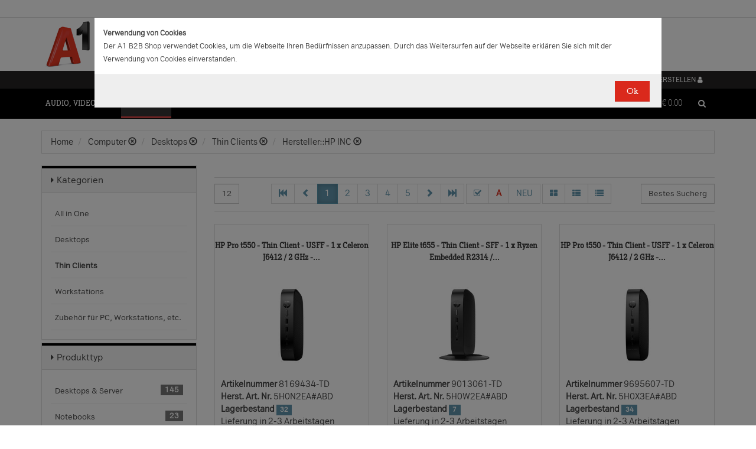

--- FILE ---
content_type: text/html;charset=UTF-8
request_url: https://b2bwebshop.a1.net/category/15067/ice_9018/Not%20available/ice_1120/N/ice_3233/HP%20ThinPro%20OS/brand/HP%20INC/ice_47/5425U
body_size: 20912
content:
<!doctype html><html>
  <head>
    <meta http-equiv="content-type" content="text/html; charset=UTF-8" />
    <meta http-equiv="x-ua-compatible" content="ie=edge" />
    <meta name="viewport" content="width=device-width, initial-scale=1, minimum-scale=1, maximum-scale=1" /><title>Thin Clients - Produkte &amp; Angebote für Ihr Unternehmen | A1.net</title>
<meta name="description" content="Produkte &amp; Angebote für Ihr Unternehmen | A1.net" />
<meta name="keywords" content="Telekom A1, B2B" /><meta name="date" content="2026-01-17 08:42:15" />
    <script type="text/javascript" src="/resources/js/jquery-1.10.2.min.js"></script>
    <script type="text/javascript" src="/resources/js/jquery-migrate-1.1.0.min.js"></script>
    <link rel="stylesheet" href="/resources/style/bootstrap.css" />
    <link rel="stylesheet" href="/resources/style/style.css" />
    <link rel="stylesheet" href="/resources/style/footable-0.1.css" />
    <link rel="stylesheet" href="/resources/style/footable.sortable-0.1.css" />
    <link rel="stylesheet" href="/resources/style/tshop.css" />
    <link rel="stylesheet" media="print" href="/resources/style/print.css" />
    <link rel="stylesheet" href="/resources/style/a1.css" />
    <script type="text/javascript">var ctx = {
    url: document.URL,
    live: true,
    root: "",
    categoryId: "15067",
    page: "HomePage",
    resources: {
        'areYouSure': "Sind Sie sicher",
        'yes': "Ja",
        'no': "Nein",
        'wishlistTagsInfo': "Verwenden Sie dieses Eingabefeld um Tags zuzufügen. Mit den Tags können Sie Filter beim Teilen Ihrer Liste setzen.",
        'wishlistTagLinkOffInfo': "Klicken Sie auf diesen Link um nur die mit Tags versehenen Produkte anzuzeigen (Sie könnenn eine beliebige Anzahl Tags wählen).",
        'wishlistTagLinkOnInfo': "Klicken Sie auf diesen Link um Tags abzuwählen.",
        'EmailAddressValidator': "'${input}' ist keine gültige E-Mail Adresse",
        'RequiredValidator': "'${label}' wird benötigt"
    },
    runners: {},
    objects: {},
    options: {
        search: {
            searchGlobalOnly: false,
            disableCompound: true,
            disableSuggest: false,
            suggestMinChars: 3,
            suggestMaxItems: 10,
            suggestFadeTimeout: 7000
        },
        message: {
            startlinetag: '<span>',
            endlinetag: '</span>'
        },
        validation: [
            {
                  name: 'js-required',
                  rule: function(value, element) { return (value && !/^\s*$/.test(value)) },
                  msg: "'${label}' wird benötigt"
            },
            {
                  name: 'js-password-confirm',
                  rule: function(value, element) { return (jQuery(element).closest('form').find('.js-password').val() == value) },
                  msg: "Passwort und Bestätigungspasswort stimmen nicht überein"
            }
        ],
        modal: {
            fadeTimeout: 2500,
            scrollTop: 0
        },
        compare: {
            max: 4
        }
    },
    get: function(namespace) {
        if (this.objects.hasOwnProperty(namespace)) {
            return this.objects[namespace];
        }
        log('no object ' + namespace + ' is defined');
        return null;
    },
    event: function(namespace, args) {
        if (this.runners.hasOwnProperty(namespace)) {
            var _listeners = this.runners[namespace];
            for (var i = 0; i < _listeners.length; i++) {
                _listeners[i](args);
            }
        }
    },
    bindEvent: function(namespace, func) {
        if (!this.runners.hasOwnProperty(namespace)) {
            this.runners[namespace] = [];
        }
        this.runners[namespace].push(func);
    }
};
</script><link rel="shortcut icon" type="image/ico" href="/imgvault/shop/piano_A1_c.png?v=2">

<!-- Global site tag (gtag.js) - Google Analytics -->
<script async src="https://www.googletagmanager.com/gtag/js?id=G-PX7KMFNB94"></script>
<script>
  window.dataLayer = window.dataLayer || [];
  function gtag(){dataLayer.push(arguments);}
  gtag('js', new Date());

  gtag('config', 'G-PX7KMFNB94');
</script>


<!-- Google Tag Manager -->
<script>(function(w,d,s,l,i){w[l]=w[l]||[];w[l].push({'gtm.start':
new Date().getTime(),event:'gtm.js'});var f=d.getElementsByTagName(s)[0],
j=d.createElement(s),dl=l!='dataLayer'?'&l='+l:'';j.async=true;j.src=
'https://www.googletagmanager.com/gtm.js?id='+i+dl;f.parentNode.insertBefore(j,f);
})(window,document,'script','dataLayer','GTM-MSRHHZG');</script>
<!-- End Google Tag Manager -->
  </head>
  <body><!-- Google Tag Manager (noscript) -->
<noscript><iframe src="https://www.googletagmanager.com/ns.html?id=GTM-MSRHHZG"
height="0" width="0" style="display:none;visibility:hidden"></iframe></noscript>
<!-- End Google Tag Manager (noscript) --><div id="cookiePolicy" class="modal fade" role="dialog" aria-labelledby="cookiePolicyLabel">
  <div class="modal-dialog modal-sm">
    <div class="modal-content">
      <div class="modal-body"><small><strong>Verwendung von Cookies</strong><br />Der A1 B2B Shop verwendet Cookies, um die Webseite Ihren Bed&uuml;rfnissen anzupassen. Durch das Weitersurfen auf der Webseite erkl&auml;ren Sie sich mit der Verwendung von Cookies einverstanden.<br /></small></div>
      <div class="modal-footer">
        <button type="button" id="js-cookie-accept" class="btn btn-primary" data-dismiss="modal">Ok</button>
      </div>
    </div>
  </div>
</div>
<script type="text/javascript">/*
 * Copyright (C) Inspire-Software.com - All Rights Reserved
 * Unauthorized copying, modification or redistribution of this file
 * via any medium is strictly prohibited without explicit written permission.
 * Proprietary and confidential.
 */

jQuery('#js-cookie-accept').click(function() {
    var d = new Date();
    d.setTime(d.getTime() + (365*24*60*60*1000));
    var expires = "expires="+d.toUTCString();
    document.cookie = "cookiepolicy=accepted; " + expires + "; path=/";
});

jQuery(document).ready(function () {
    jQuery('#cookiePolicy').modal('show');
});
</script>
    <div class="navbar navbar-tshop navbar-fixed-top megamenu">
      <div class="navbar-top">
        <div class="container-full">
          <div class="row"><div class="language-menu">
  <div class="container">
    <div class="top-include col-xs-12 col-sm-6"><ul>
<li></li>
</ul></div>
    <div class="top-right col-xs-12 col-sm-6">
      <ul></ul>
    </div>
  </div>
</div><div class="logo">
  <div class="container">
    <div class="row">
      <div class="col-xs-12">
        <a rel="bookmark" href="/">
          <img border="0" src="/imgvault/shop/logo-red_A1_a.png?w=as&amp;h=is" />
        </a>
      </div>
    </div>
  </div>
</div></div>
        </div>
        <div class="container">
          <div class="row"><div class="col-xs-4 col-lg-3">
  <div class="pull-left"></div>
</div>
<div class="hidden-xs hidden-sm hidden-md col-lg-3 no-padding">
  <div class="pull-left"></div>
</div>
<div class="col-xs-8 col-lg-6">
  <div class="pull-right">
    <ul class="userMenu">
      <li>
        <a class="dropdown-toggle" id="profileMenu" href="/login">
          <span class="hidden-xs">Login / Konto erstellen</span>
          <i class="fa fa-user fa-2"></i>
        </a>
      </li>
    </ul>
  </div><div class="pull-right">
    <ul class="userMenu">
        <li><a class="dropdown-toggle" href="/wishlist">
            <span class="hidden-xs hidden-sm">Favoriten</span>
            <i class="glyphicon glyphicon-list-alt" style="top:2px;"></i>
        </a></li>
    </ul>
</div>
</div></div>
        </div>
      </div>
      <div class="container">
        <div class="navbar-header">
          <button type="button" class="navbar-toggle" data-toggle="collapse" data-target=".navbar-collapse">
            <span class="sr-only"></span>
            <span class="icon-bar"></span>
            <span class="icon-bar"></span>
            <span class="icon-bar"></span>
          </button>
          <div class="navbar-toggle hidden-lg hidden-md">
            <span id="mini-cart-mobile"><div class="dropdown cartMenu" data-emptycart="1">
  <a rel="nofollow" href="/cart" class="dropdown-toggle">
    <i class="fa fa-shopping-cart"></i>
    <span class="mini-cart-price">
      <sup>
        <span>(0)</span>
      </sup>
      <span class="regular-price-currency">€
        <span itemprop="priceCurrency" class="sr-only">EUR</span>
      </span>
      <span itemprop="price" class="js-ga-ecommerce-price regular-price-whole" data-price="0.00">0.00</span>
      <div class="clearfix"></div>
    </span>
  </a>
</div></span>
          </div>
          <span class="hidden-lg hidden-md compare-page-btn-mini">
            <a rel="nofollow" class="js-compare-click compare-page" target="_compare" href="/compare" title="Zum Produktvergleich">
              <i class="fa fa-files-o fa-3"></i>
              <span>
                <sup>
                  <span class="js-compare-count">(0)</span>
                </sup>
              </span>
            </a>
          </span>
          <div class="search-box pull-right hidden-lg hidden-md">
            <div class="input-group">
              <button class="btn btn-nobg getFullSearch" type="button">
                <i class="fa fa-search"></i>
              </button>
            </div>
          </div>
        </div>
        <div class="navbar-collapse collapse">
          <div class="row">
            <div class="col-xs-12 hidden-sm hidden-md hidden-lg"></div>
          </div><ul class="nav navbar-nav">
  <li class="dropdown megamenu" data-category="category/17275">
    <a href="/category/17275" class="dropdown-toggle">Audio, Video, Bild</a>
    <ul class="dropdown-menu navbar-nav-lvl2">
      <li class=" dropdown-lvl2 dropdown-submenu" data-category="category/17298" data-category-sub="true" data-category-active="false" data-category-active-sub="false">
        <a rel="bookmark" class="mega-nav-lvl2" href="/category/17298">
          <span>Anbindung &amp; Steuerung</span>
        </a>
        <ul class="dropdown-menu navbar-nav-lvl3">
          <li class="" data-category="category/17299" data-category-parent="category/17298" data-category-active="false">
            <a rel="bookmark" class="mega-nav-lvl3" href="/category/17299">
              <span>Abdeckungen</span>
            </a>
          </li>
          <li class="" data-category="category/17309" data-category-parent="category/17298" data-category-active="false">
            <a rel="bookmark" class="mega-nav-lvl3" href="/category/17309">
              <span>Fernbedienungen</span>
            </a>
          </li>
          <li class="" data-category="category/17318" data-category-parent="category/17298" data-category-active="false">
            <a rel="bookmark" class="mega-nav-lvl3" href="/category/17318">
              <span>Signalverstärker</span>
            </a>
          </li>
          <li class="" data-category="category/17319" data-category-parent="category/17298" data-category-active="false">
            <a rel="bookmark" class="mega-nav-lvl3" href="/category/17319">
              <span>Umschalter</span>
            </a>
          </li>
          <li class="" data-category="category/17335" data-category-parent="category/17298" data-category-active="false">
            <a rel="bookmark" class="mega-nav-lvl3" href="/category/17335">
              <span>Video &amp; Audio Extender</span>
            </a>
          </li>
        </ul>
      </li>
      <li class=" dropdown-lvl2 dropdown-submenu" data-category="category/15094" data-category-sub="true" data-category-active="false" data-category-active-sub="false">
        <a rel="bookmark" class="mega-nav-lvl2" href="/category/15094">
          <span>Audio</span>
        </a>
        <ul class="dropdown-menu navbar-nav-lvl3">
          <li class="" data-category="category/17345" data-category-parent="category/15094" data-category-active="false">
            <a rel="bookmark" class="mega-nav-lvl3" href="/category/17345">
              <span>Audio Zubehör</span>
            </a>
          </li>
          <li class="" data-category="category/15095" data-category-parent="category/15094" data-category-active="false">
            <a rel="bookmark" class="mega-nav-lvl3" href="/category/15095">
              <span>Dockingstationen</span>
            </a>
          </li>
          <li class="" data-category="category/17300" data-category-parent="category/15094" data-category-active="false">
            <a rel="bookmark" class="mega-nav-lvl3" href="/category/17300">
              <span>Kopfhörer &amp; Mikrofone</span>
            </a>
          </li>
        </ul>
      </li>
      <li class=" dropdown-lvl2 dropdown-submenu" data-category="category/17332" data-category-sub="true" data-category-active="false" data-category-active-sub="false">
        <a rel="bookmark" class="mega-nav-lvl2" href="/category/17332">
          <span>Audio &amp; Video tragbar</span>
        </a>
        <ul class="dropdown-menu navbar-nav-lvl3">
          <li class="" data-category="category/17333" data-category-parent="category/17332" data-category-active="false">
            <a rel="bookmark" class="mega-nav-lvl3" href="/category/17333">
              <span>Zubehör</span>
            </a>
          </li>
        </ul>
      </li>
      <li class=" dropdown-lvl2 dropdown-submenu" data-category="category/17304" data-category-sub="true" data-category-active="false" data-category-active-sub="false">
        <a rel="bookmark" class="mega-nav-lvl2" href="/category/17304">
          <span>Audio Professional</span>
        </a>
        <ul class="dropdown-menu navbar-nav-lvl3">
          <li class="" data-category="category/17305" data-category-parent="category/17304" data-category-active="false">
            <a rel="bookmark" class="mega-nav-lvl3" href="/category/17305">
              <span>AV-Kabel</span>
            </a>
          </li>
          <li class="" data-category="category/17311" data-category-parent="category/17304" data-category-active="false">
            <a rel="bookmark" class="mega-nav-lvl3" href="/category/17311">
              <span>Kopfhörer</span>
            </a>
          </li>
          <li class="" data-category="category/17325" data-category-parent="category/17304" data-category-active="false">
            <a rel="bookmark" class="mega-nav-lvl3" href="/category/17325">
              <span>Mikrofone</span>
            </a>
          </li>
          <li class="" data-category="category/17343" data-category-parent="category/17304" data-category-active="false">
            <a rel="bookmark" class="mega-nav-lvl3" href="/category/17343">
              <span>Mixer Verstärker</span>
            </a>
          </li>
          <li class="" data-category="category/17342" data-category-parent="category/17304" data-category-active="false">
            <a rel="bookmark" class="mega-nav-lvl3" href="/category/17342">
              <span>Professionelle Lautsprecher</span>
            </a>
          </li>
          <li class="" data-category="category/17339" data-category-parent="category/17304" data-category-active="false">
            <a rel="bookmark" class="mega-nav-lvl3" href="/category/17339">
              <span>Verstärker</span>
            </a>
          </li>
        </ul>
      </li>
      <li class=" dropdown-lvl2 dropdown-submenu" data-category="category/17276" data-category-sub="true" data-category-active="false" data-category-active-sub="false">
        <a rel="bookmark" class="mega-nav-lvl2" href="/category/17276">
          <span>AV Zubehör</span>
        </a>
        <ul class="dropdown-menu navbar-nav-lvl3">
          <li class="" data-category="category/17277" data-category-parent="category/17276" data-category-active="false">
            <a rel="bookmark" class="mega-nav-lvl3" href="/category/17277">
              <span>AVI Netzteile &amp; Aufladegeräte</span>
            </a>
          </li>
          <li class="" data-category="category/17285" data-category-parent="category/17276" data-category-active="false">
            <a rel="bookmark" class="mega-nav-lvl3" href="/category/17285">
              <span>Tragetaschen</span>
            </a>
          </li>
        </ul>
      </li>
      <li class=" dropdown-lvl2 dropdown-submenu" data-category="category/17295" data-category-sub="true" data-category-active="false" data-category-active-sub="false">
        <a rel="bookmark" class="mega-nav-lvl2" href="/category/17295">
          <span>AVI Kabel</span>
        </a>
        <ul class="dropdown-menu navbar-nav-lvl3">
          <li class="" data-category="category/17297" data-category-parent="category/17295" data-category-active="false">
            <a rel="bookmark" class="mega-nav-lvl3" href="/category/17297">
              <span>Audio</span>
            </a>
          </li>
          <li class="" data-category="category/17296" data-category-parent="category/17295" data-category-active="false">
            <a rel="bookmark" class="mega-nav-lvl3" href="/category/17296">
              <span>AVI Kabel</span>
            </a>
          </li>
        </ul>
      </li>
      <li class=" dropdown-lvl2 dropdown-submenu" data-category="category/17340" data-category-sub="true" data-category-active="false" data-category-active-sub="false">
        <a rel="bookmark" class="mega-nav-lvl2" href="/category/17340">
          <span>Blu Ray, DVD &amp; Festplattenrekorder</span>
        </a>
        <ul class="dropdown-menu navbar-nav-lvl3">
          <li class="" data-category="category/18712" data-category-parent="category/17340" data-category-active="false">
            <a rel="bookmark" class="mega-nav-lvl3" href="/category/18712">
              <span>Festplattenrekorder</span>
            </a>
          </li>
        </ul>
      </li>
      <li class=" dropdown-lvl2 dropdown-submenu" data-category="category/17280" data-category-sub="true" data-category-active="false" data-category-active-sub="false">
        <a rel="bookmark" class="mega-nav-lvl2" href="/category/17280">
          <span>Digitalkameras &amp; Video</span>
        </a>
        <ul class="dropdown-menu navbar-nav-lvl3">
          <li class="" data-category="category/23407" data-category-parent="category/17280" data-category-active="false">
            <a rel="bookmark" class="mega-nav-lvl3" href="/category/23407">
              <span>Action Cams</span>
            </a>
          </li>
          <li class="" data-category="category/18599" data-category-parent="category/17280" data-category-active="false">
            <a rel="bookmark" class="mega-nav-lvl3" href="/category/18599">
              <span>Digitaler Fotorahmen</span>
            </a>
          </li>
          <li class="" data-category="category/17320" data-category-parent="category/17280" data-category-active="false">
            <a rel="bookmark" class="mega-nav-lvl3" href="/category/17320">
              <span>Foto &amp; Video Sonstiges</span>
            </a>
          </li>
          <li class="" data-category="category/17281" data-category-parent="category/17280" data-category-active="false">
            <a rel="bookmark" class="mega-nav-lvl3" href="/category/17281">
              <span>Kamera Linsen</span>
            </a>
          </li>
          <li class="" data-category="category/17336" data-category-parent="category/17280" data-category-active="false">
            <a rel="bookmark" class="mega-nav-lvl3" href="/category/17336">
              <span>Videokameras</span>
            </a>
          </li>
          <li class="" data-category="category/17313" data-category-parent="category/17280" data-category-active="false">
            <a rel="bookmark" class="mega-nav-lvl3" href="/category/17313">
              <span>Webcams</span>
            </a>
          </li>
          <li class="" data-category="category/17289" data-category-parent="category/17280" data-category-active="false">
            <a rel="bookmark" class="mega-nav-lvl3" href="/category/17289">
              <span>Zubehör für IP-Kameras</span>
            </a>
          </li>
          <li class="" data-category="category/17326" data-category-parent="category/17280" data-category-active="false">
            <a rel="bookmark" class="mega-nav-lvl3" href="/category/17326">
              <span>Überwachungskameras</span>
            </a>
          </li>
        </ul>
      </li>
      <li class=" dropdown-lvl2 dropdown-submenu" data-category="category/17314" data-category-sub="true" data-category-active="false" data-category-active-sub="false">
        <a rel="bookmark" class="mega-nav-lvl2" href="/category/17314">
          <span>Interaktive Produkte</span>
        </a>
        <ul class="dropdown-menu navbar-nav-lvl3">
          <li class="" data-category="category/17315" data-category-parent="category/17314" data-category-active="false">
            <a rel="bookmark" class="mega-nav-lvl3" href="/category/17315">
              <span>Intreraktive Geräte &amp; Zubehör</span>
            </a>
          </li>
        </ul>
      </li>
      <li class=" dropdown-lvl2 dropdown-submenu" data-category="category/17291" data-category-sub="true" data-category-active="false" data-category-active-sub="false">
        <a rel="bookmark" class="mega-nav-lvl2" href="/category/17291">
          <span>LFD &amp; Digital Signage</span>
        </a>
        <ul class="dropdown-menu navbar-nav-lvl3">
          <li class="" data-category="category/17334" data-category-parent="category/17291" data-category-active="false">
            <a rel="bookmark" class="mega-nav-lvl3" href="/category/17334">
              <span>Digital Signage Media Player</span>
            </a>
          </li>
          <li class="" data-category="category/17338" data-category-parent="category/17291" data-category-active="false">
            <a rel="bookmark" class="mega-nav-lvl3" href="/category/17338">
              <span>Digital Signage Software</span>
            </a>
          </li>
          <li class="" data-category="category/17321" data-category-parent="category/17291" data-category-active="false">
            <a rel="bookmark" class="mega-nav-lvl3" href="/category/17321">
              <span>LFD - Professional</span>
            </a>
          </li>
          <li class="" data-category="category/23501" data-category-parent="category/17291" data-category-active="false">
            <a rel="bookmark" class="mega-nav-lvl3" href="/category/23501">
              <span>LFD - Videowall</span>
            </a>
          </li>
          <li class="" data-category="category/17312" data-category-parent="category/17291" data-category-active="false">
            <a rel="bookmark" class="mega-nav-lvl3" href="/category/17312">
              <span>Zubehör</span>
            </a>
          </li>
        </ul>
      </li>
      <li class=" dropdown-lvl2 dropdown-submenu" data-category="category/17286" data-category-sub="true" data-category-active="false" data-category-active-sub="false">
        <a rel="bookmark" class="mega-nav-lvl2" href="/category/17286">
          <span>Montagelösungen</span>
        </a>
        <ul class="dropdown-menu navbar-nav-lvl3">
          <li class="" data-category="category/17287" data-category-parent="category/17286" data-category-active="false">
            <a rel="bookmark" class="mega-nav-lvl3" href="/category/17287">
              <span>Racks</span>
            </a>
          </li>
          <li class="" data-category="category/17293" data-category-parent="category/17286" data-category-active="false">
            <a rel="bookmark" class="mega-nav-lvl3" href="/category/17293">
              <span>Wandmontage</span>
            </a>
          </li>
        </ul>
      </li>
      <li class=" dropdown-lvl2 dropdown-submenu" data-category="category/17302" data-category-sub="true" data-category-active="false" data-category-active-sub="false">
        <a rel="bookmark" class="mega-nav-lvl2" href="/category/17302">
          <span>Spiele</span>
        </a>
        <ul class="dropdown-menu navbar-nav-lvl3">
          <li class="" data-category="category/17303" data-category-parent="category/17302" data-category-active="false">
            <a rel="bookmark" class="mega-nav-lvl3" href="/category/17303">
              <span>Spiele Zubehör</span>
            </a>
          </li>
        </ul>
      </li>
      <li class=" dropdown-lvl2 dropdown-submenu" data-category="category/17316" data-category-sub="true" data-category-active="false" data-category-active-sub="false">
        <a rel="bookmark" class="mega-nav-lvl2" href="/category/17316">
          <span>Videokonferenzen</span>
        </a>
        <ul class="dropdown-menu navbar-nav-lvl3">
          <li class="" data-category="category/17317" data-category-parent="category/17316" data-category-active="false">
            <a rel="bookmark" class="mega-nav-lvl3" href="/category/17317">
              <span>Zubehör</span>
            </a>
          </li>
        </ul>
      </li>
    </ul>
  </li>
  <li class="dropdown megamenu" data-category="category/14875">
    <a href="/category/14875" class="dropdown-toggle">Computer</a>
    <ul class="dropdown-menu navbar-nav-lvl2">
      <li class=" dropdown-lvl2 dropdown-submenu" data-category="category/14959" data-category-sub="true" data-category-active="false" data-category-active-sub="false">
        <a rel="bookmark" class="mega-nav-lvl2" href="/category/14959">
          <span>Computer Zubehör &amp; Service</span>
        </a>
        <ul class="dropdown-menu navbar-nav-lvl3">
          <li class="" data-category="category/14960" data-category-parent="category/14959" data-category-active="false">
            <a rel="bookmark" class="mega-nav-lvl3" href="/category/14960">
              <span>Computer Service &amp; Support</span>
            </a>
          </li>
        </ul>
      </li>
      <li class=" dropdown-lvl2 dropdown-submenu" data-category="category/15066" data-category-sub="true" data-category-active="false" data-category-active-sub="false">
        <a rel="bookmark" class="mega-nav-lvl2" href="/category/15066">
          <span>Desktops</span>
        </a>
        <ul class="dropdown-menu navbar-nav-lvl3">
          <li class="" data-category="category/15079" data-category-parent="category/15066" data-category-active="false">
            <a rel="bookmark" class="mega-nav-lvl3" href="/category/15079">
              <span>All in One</span>
            </a>
          </li>
          <li class="" data-category="category/15074" data-category-parent="category/15066" data-category-active="false">
            <a rel="bookmark" class="mega-nav-lvl3" href="/category/15074">
              <span>Desktops</span>
            </a>
          </li>
          <li class="" data-category="category/15067" data-category-parent="category/15066" data-category-active="false">
            <a rel="bookmark" class="mega-nav-lvl3" href="/category/15067">
              <span>Thin Clients</span>
            </a>
          </li>
          <li class="" data-category="category/15076" data-category-parent="category/15066" data-category-active="false">
            <a rel="bookmark" class="mega-nav-lvl3" href="/category/15076">
              <span>Workstations</span>
            </a>
          </li>
          <li class="" data-category="category/17283" data-category-parent="category/15066" data-category-active="false">
            <a rel="bookmark" class="mega-nav-lvl3" href="/category/17283">
              <span>Zubehör für PC, Workstations, etc.</span>
            </a>
          </li>
        </ul>
      </li>
      <li class=" dropdown-lvl2 dropdown-submenu" data-category="category/14876" data-category-sub="true" data-category-active="false" data-category-active-sub="false">
        <a rel="bookmark" class="mega-nav-lvl2" href="/category/14876">
          <span>Portable Geräte</span>
        </a>
        <ul class="dropdown-menu navbar-nav-lvl3">
          <li class="" data-category="category/14983" data-category-parent="category/14876" data-category-active="false">
            <a rel="bookmark" class="mega-nav-lvl3" href="/category/14983">
              <span>Akkus für Notebooks &amp; Tablets</span>
            </a>
          </li>
          <li class="" data-category="category/14910" data-category-parent="category/14876" data-category-active="false">
            <a rel="bookmark" class="mega-nav-lvl3" href="/category/14910">
              <span>Diebstahlsicherungen</span>
            </a>
          </li>
          <li class="" data-category="category/15431" data-category-parent="category/14876" data-category-active="false">
            <a rel="bookmark" class="mega-nav-lvl3" href="/category/15431">
              <span>Docking-Stationen</span>
            </a>
          </li>
          <li class="" data-category="category/14912" data-category-parent="category/14876" data-category-active="false">
            <a rel="bookmark" class="mega-nav-lvl3" href="/category/14912">
              <span>Ladegeräte für Notebooks &amp; Tablets</span>
            </a>
          </li>
          <li class="" data-category="category/15055" data-category-parent="category/14876" data-category-active="false">
            <a rel="bookmark" class="mega-nav-lvl3" href="/category/15055">
              <span>Mobile Workstations</span>
            </a>
          </li>
          <li class="" data-category="category/15052" data-category-parent="category/14876" data-category-active="false">
            <a rel="bookmark" class="mega-nav-lvl3" href="/category/15052">
              <span>Notebooks</span>
            </a>
          </li>
          <li class="" data-category="category/14877" data-category-parent="category/14876" data-category-active="false">
            <a rel="bookmark" class="mega-nav-lvl3" href="/category/14877">
              <span>Notebooktaschen</span>
            </a>
          </li>
          <li class="" data-category="category/23477" data-category-parent="category/14876" data-category-active="false">
            <a rel="bookmark" class="mega-nav-lvl3" href="/category/23477">
              <span>Privacy Filter</span>
            </a>
          </li>
          <li class="" data-category="category/15017" data-category-parent="category/14876" data-category-active="false">
            <a rel="bookmark" class="mega-nav-lvl3" href="/category/15017">
              <span>Sonstiges tragbares Zubehör</span>
            </a>
          </li>
        </ul>
      </li>
      <li class=" dropdown-lvl2 dropdown-submenu" data-category="category/18563" data-category-sub="true" data-category-active="false" data-category-active-sub="false">
        <a rel="bookmark" class="mega-nav-lvl2" href="/category/18563">
          <span>POS Systeme</span>
        </a>
        <ul class="dropdown-menu navbar-nav-lvl3">
          <li class="" data-category="category/18591" data-category-parent="category/18563" data-category-active="false">
            <a rel="bookmark" class="mega-nav-lvl3" href="/category/18591">
              <span>POS Terminal</span>
            </a>
          </li>
          <li class="" data-category="category/18564" data-category-parent="category/18563" data-category-active="false">
            <a rel="bookmark" class="mega-nav-lvl3" href="/category/18564">
              <span>POS Zubehör</span>
            </a>
          </li>
        </ul>
      </li>
      <li class=" dropdown-lvl2 dropdown-submenu" data-category="category/18548" data-category-sub="true" data-category-active="false" data-category-active-sub="false">
        <a rel="bookmark" class="mega-nav-lvl2" href="/category/18548">
          <span>Server</span>
        </a>
        <ul class="dropdown-menu navbar-nav-lvl3">
          <li class="" data-category="category/18567" data-category-parent="category/18548" data-category-active="false">
            <a rel="bookmark" class="mega-nav-lvl3" href="/category/18567">
              <span>Blade Server</span>
            </a>
          </li>
          <li class="" data-category="category/18574" data-category-parent="category/18548" data-category-active="false">
            <a rel="bookmark" class="mega-nav-lvl3" href="/category/18574">
              <span>Rack Server</span>
            </a>
          </li>
          <li class="" data-category="category/18549" data-category-parent="category/18548" data-category-active="false">
            <a rel="bookmark" class="mega-nav-lvl3" href="/category/18549">
              <span>Server Zubehör</span>
            </a>
          </li>
          <li class="" data-category="category/18573" data-category-parent="category/18548" data-category-active="false">
            <a rel="bookmark" class="mega-nav-lvl3" href="/category/18573">
              <span>Tower Server</span>
            </a>
          </li>
        </ul>
      </li>
      <li class=" dropdown-lvl2 dropdown-submenu" data-category="category/15036" data-category-sub="true" data-category-active="false" data-category-active-sub="false">
        <a rel="bookmark" class="mega-nav-lvl2" href="/category/15036">
          <span>Tablets &amp; iPads</span>
        </a>
        <ul class="dropdown-menu navbar-nav-lvl3">
          <li class="" data-category="category/15043" data-category-parent="category/15036" data-category-active="false">
            <a rel="bookmark" class="mega-nav-lvl3" href="/category/15043">
              <span>Dockingstationen für Tablets</span>
            </a>
          </li>
          <li class="" data-category="category/15073" data-category-parent="category/15036" data-category-active="false">
            <a rel="bookmark" class="mega-nav-lvl3" href="/category/15073">
              <span>Schutzfolien &amp; Filter für Tablets</span>
            </a>
          </li>
          <li class="" data-category="category/15071" data-category-parent="category/15036" data-category-active="false">
            <a rel="bookmark" class="mega-nav-lvl3" href="/category/15071">
              <span>Sicherheitszubehör für Tablets</span>
            </a>
          </li>
          <li class="" data-category="category/15044" data-category-parent="category/15036" data-category-active="false">
            <a rel="bookmark" class="mega-nav-lvl3" href="/category/15044">
              <span>sonstiges Zubehör für Tablets</span>
            </a>
          </li>
          <li class="" data-category="category/15048" data-category-parent="category/15036" data-category-active="false">
            <a rel="bookmark" class="mega-nav-lvl3" href="/category/15048">
              <span>Stromversorgung für Tablets</span>
            </a>
          </li>
          <li class="" data-category="category/15084" data-category-parent="category/15036" data-category-active="false">
            <a rel="bookmark" class="mega-nav-lvl3" href="/category/15084">
              <span>Tablets</span>
            </a>
          </li>
          <li class="" data-category="category/15037" data-category-parent="category/15036" data-category-active="false">
            <a rel="bookmark" class="mega-nav-lvl3" href="/category/15037">
              <span>Taschen &amp; Gehäuse für Tablets</span>
            </a>
          </li>
        </ul>
      </li>
    </ul>
  </li>
  <li class="dropdown megamenu" data-category="category/14872">
    <a href="/category/14872" class="dropdown-toggle">Drucker, Scanner, Fax</a>
    <ul class="dropdown-menu navbar-nav-lvl2">
      <li class=" dropdown-lvl2 dropdown-submenu" data-category="category/14908" data-category-sub="true" data-category-active="false" data-category-active-sub="false">
        <a rel="bookmark" class="mega-nav-lvl2" href="/category/14908">
          <span>Drucker &amp; Faxe</span>
        </a>
        <ul class="dropdown-menu navbar-nav-lvl3">
          <li class="" data-category="category/14918" data-category-parent="category/14908" data-category-active="false">
            <a rel="bookmark" class="mega-nav-lvl3" href="/category/14918">
              <span>Drucker Service &amp; Support</span>
            </a>
          </li>
          <li class="" data-category="category/14907" data-category-parent="category/14908" data-category-active="false">
            <a rel="bookmark" class="mega-nav-lvl3" href="/category/14907">
              <span>Druckköpfe (LF)</span>
            </a>
          </li>
          <li class="" data-category="category/23515" data-category-parent="category/14908" data-category-active="false">
            <a rel="bookmark" class="mega-nav-lvl3" href="/category/23515">
              <span>Druckmedien (LF)</span>
            </a>
          </li>
          <li class="" data-category="category/15012" data-category-parent="category/14908" data-category-active="false">
            <a rel="bookmark" class="mega-nav-lvl3" href="/category/15012">
              <span>Etiketten- &amp; Thermodrucker</span>
            </a>
          </li>
          <li class="" data-category="category/15016" data-category-parent="category/14908" data-category-active="false">
            <a rel="bookmark" class="mega-nav-lvl3" href="/category/15016">
              <span>Faxgeräte</span>
            </a>
          </li>
          <li class="" data-category="category/23530" data-category-parent="category/14908" data-category-active="false">
            <a rel="bookmark" class="mega-nav-lvl3" href="/category/23530">
              <span>Großformat- Verbrauchsmaterial</span>
            </a>
          </li>
          <li class="" data-category="category/15035" data-category-parent="category/14908" data-category-active="false">
            <a rel="bookmark" class="mega-nav-lvl3" href="/category/15035">
              <span>Großformatdrucker</span>
            </a>
          </li>
          <li class="" data-category="category/15019" data-category-parent="category/14908" data-category-active="false">
            <a rel="bookmark" class="mega-nav-lvl3" href="/category/15019">
              <span>Laserdrucker</span>
            </a>
          </li>
          <li class="" data-category="category/23529" data-category-parent="category/14908" data-category-active="false">
            <a rel="bookmark" class="mega-nav-lvl3" href="/category/23529">
              <span>MF-Drucker (nachfüllbarer Tank)</span>
            </a>
          </li>
          <li class="" data-category="category/15034" data-category-parent="category/14908" data-category-active="false">
            <a rel="bookmark" class="mega-nav-lvl3" href="/category/15034">
              <span>Multifunktion / AIO Laserdrucker</span>
            </a>
          </li>
          <li class="" data-category="category/15058" data-category-parent="category/14908" data-category-active="false">
            <a rel="bookmark" class="mega-nav-lvl3" href="/category/15058">
              <span>Multifunktion / AIO Tintendrucker</span>
            </a>
          </li>
          <li class="" data-category="category/14911" data-category-parent="category/14908" data-category-active="false">
            <a rel="bookmark" class="mega-nav-lvl3" href="/category/14911">
              <span>Punktmatrix Drucker</span>
            </a>
          </li>
          <li class="" data-category="category/15027" data-category-parent="category/14908" data-category-active="false">
            <a rel="bookmark" class="mega-nav-lvl3" href="/category/15027">
              <span>Scanner</span>
            </a>
          </li>
          <li class="" data-category="category/23528" data-category-parent="category/14908" data-category-active="false">
            <a rel="bookmark" class="mega-nav-lvl3" href="/category/23528">
              <span>SF-Drucker (nachfüllbarer Tank)</span>
            </a>
          </li>
          <li class="" data-category="category/15049" data-category-parent="category/14908" data-category-active="false">
            <a rel="bookmark" class="mega-nav-lvl3" href="/category/15049">
              <span>Tinten- &amp; Fotodrucker</span>
            </a>
          </li>
        </ul>
      </li>
      <li class=" dropdown-lvl2 dropdown-submenu" data-category="category/14883" data-category-sub="true" data-category-active="false" data-category-active-sub="false">
        <a rel="bookmark" class="mega-nav-lvl2" href="/category/14883">
          <span>Ersatzteile &amp; Wartungs-KITs</span>
        </a>
        <ul class="dropdown-menu navbar-nav-lvl3">
          <li class="" data-category="category/14909" data-category-parent="category/14883" data-category-active="false">
            <a rel="bookmark" class="mega-nav-lvl3" href="/category/14909">
              <span>Drucker Zubehör</span>
            </a>
          </li>
          <li class="" data-category="category/14923" data-category-parent="category/14883" data-category-active="false">
            <a rel="bookmark" class="mega-nav-lvl3" href="/category/14923">
              <span>Druckköpfe</span>
            </a>
          </li>
          <li class="" data-category="category/14963" data-category-parent="category/14883" data-category-active="false">
            <a rel="bookmark" class="mega-nav-lvl3" href="/category/14963">
              <span>Fixiereinheiten</span>
            </a>
          </li>
          <li class="" data-category="category/14954" data-category-parent="category/14883" data-category-active="false">
            <a rel="bookmark" class="mega-nav-lvl3" href="/category/14954">
              <span>Printserver</span>
            </a>
          </li>
          <li class="" data-category="category/14990" data-category-parent="category/14883" data-category-active="false">
            <a rel="bookmark" class="mega-nav-lvl3" href="/category/14990">
              <span>Reinigungskits</span>
            </a>
          </li>
          <li class="" data-category="category/14884" data-category-parent="category/14883" data-category-active="false">
            <a rel="bookmark" class="mega-nav-lvl3" href="/category/14884">
              <span>Trommeln</span>
            </a>
          </li>
          <li class="" data-category="category/14996" data-category-parent="category/14883" data-category-active="false">
            <a rel="bookmark" class="mega-nav-lvl3" href="/category/14996">
              <span>Wartungskits</span>
            </a>
          </li>
          <li class="" data-category="category/14969" data-category-parent="category/14883" data-category-active="false">
            <a rel="bookmark" class="mega-nav-lvl3" href="/category/14969">
              <span>Übergabe-Einheiten</span>
            </a>
          </li>
        </ul>
      </li>
      <li class=" dropdown-lvl2 dropdown-submenu" data-category="category/14873" data-category-sub="true" data-category-active="false" data-category-active-sub="false">
        <a rel="bookmark" class="mega-nav-lvl2" href="/category/14873">
          <span>Großformat Verbrauchsmaterial</span>
        </a>
        <ul class="dropdown-menu navbar-nav-lvl3">
          <li class="" data-category="category/14965" data-category-parent="category/14873" data-category-active="false">
            <a rel="bookmark" class="mega-nav-lvl3" href="/category/14965">
              <span>Flüssig-Tinte (LF)</span>
            </a>
          </li>
          <li class="" data-category="category/14874" data-category-parent="category/14873" data-category-active="false">
            <a rel="bookmark" class="mega-nav-lvl3" href="/category/14874">
              <span>Toner (LF)</span>
            </a>
          </li>
        </ul>
      </li>
      <li class=" dropdown-lvl2 dropdown-submenu" data-category="category/14916" data-category-sub="true" data-category-active="false" data-category-active-sub="false">
        <a rel="bookmark" class="mega-nav-lvl2" href="/category/14916">
          <span>Papier - Großformat-Drucker/Plotter</span>
        </a>
        <ul class="dropdown-menu navbar-nav-lvl3">
          <li class="" data-category="category/14922" data-category-parent="category/14916" data-category-active="false">
            <a rel="bookmark" class="mega-nav-lvl3" href="/category/14922">
              <span>Glanz-Papier (LF)</span>
            </a>
          </li>
          <li class="" data-category="category/17274" data-category-parent="category/14916" data-category-active="false">
            <a rel="bookmark" class="mega-nav-lvl3" href="/category/17274">
              <span>Papier, Großformat</span>
            </a>
          </li>
          <li class="" data-category="category/14917" data-category-parent="category/14916" data-category-active="false">
            <a rel="bookmark" class="mega-nav-lvl3" href="/category/14917">
              <span>Photo-Papier (LF)</span>
            </a>
          </li>
          <li class="" data-category="category/14924" data-category-parent="category/14916" data-category-active="false">
            <a rel="bookmark" class="mega-nav-lvl3" href="/category/14924">
              <span>Spezial-Anwendungen (LF)</span>
            </a>
          </li>
        </ul>
      </li>
      <li class=" dropdown-lvl2 dropdown-submenu" data-category="category/14880" data-category-sub="true" data-category-active="false" data-category-active-sub="false">
        <a rel="bookmark" class="mega-nav-lvl2" href="/category/14880">
          <span>Papier - Standard-Drucker</span>
        </a>
        <ul class="dropdown-menu navbar-nav-lvl3">
          <li class="" data-category="category/14882" data-category-parent="category/14880" data-category-active="false">
            <a rel="bookmark" class="mega-nav-lvl3" href="/category/14882">
              <span>Büro Papiere &amp; Filme</span>
            </a>
          </li>
          <li class="" data-category="category/14939" data-category-parent="category/14880" data-category-active="false">
            <a rel="bookmark" class="mega-nav-lvl3" href="/category/14939">
              <span>Glanz-Papier</span>
            </a>
          </li>
          <li class="" data-category="category/23513" data-category-parent="category/14880" data-category-active="false">
            <a rel="bookmark" class="mega-nav-lvl3" href="/category/23513">
              <span>Multifunktions-Papier</span>
            </a>
          </li>
          <li class="" data-category="category/14881" data-category-parent="category/14880" data-category-active="false">
            <a rel="bookmark" class="mega-nav-lvl3" href="/category/14881">
              <span>Photo-Papier</span>
            </a>
          </li>
        </ul>
      </li>
      <li class=" dropdown-lvl2 dropdown-submenu" data-category="category/14878" data-category-sub="true" data-category-active="false" data-category-active-sub="false">
        <a rel="bookmark" class="mega-nav-lvl2" href="/category/14878">
          <span>sonstige Verbrauchsmaterialien</span>
        </a>
        <ul class="dropdown-menu navbar-nav-lvl3">
          <li class="" data-category="category/14879" data-category-parent="category/14878" data-category-active="false">
            <a rel="bookmark" class="mega-nav-lvl3" href="/category/14879">
              <span>Andere Verbrauchsmaterialien</span>
            </a>
          </li>
          <li class="" data-category="category/14938" data-category-parent="category/14878" data-category-active="false">
            <a rel="bookmark" class="mega-nav-lvl3" href="/category/14938">
              <span>Beschriftung</span>
            </a>
          </li>
          <li class="" data-category="category/23502" data-category-parent="category/14878" data-category-active="false">
            <a rel="bookmark" class="mega-nav-lvl3" href="/category/23502">
              <span>Binde-Maschinen</span>
            </a>
          </li>
          <li class="" data-category="category/15040" data-category-parent="category/14878" data-category-active="false">
            <a rel="bookmark" class="mega-nav-lvl3" href="/category/15040">
              <span>Etiketten</span>
            </a>
          </li>
          <li class="" data-category="category/14893" data-category-parent="category/14878" data-category-active="false">
            <a rel="bookmark" class="mega-nav-lvl3" href="/category/14893">
              <span>Farbbänder</span>
            </a>
          </li>
          <li class="" data-category="category/23531" data-category-parent="category/14878" data-category-active="false">
            <a rel="bookmark" class="mega-nav-lvl3" href="/category/23531">
              <span>Papier</span>
            </a>
          </li>
          <li class="" data-category="category/14980" data-category-parent="category/14878" data-category-active="false">
            <a rel="bookmark" class="mega-nav-lvl3" href="/category/14980">
              <span>Resttonerbehälter</span>
            </a>
          </li>
          <li class="" data-category="category/14894" data-category-parent="category/14878" data-category-active="false">
            <a rel="bookmark" class="mega-nav-lvl3" href="/category/14894">
              <span>Tintenpatronen</span>
            </a>
          </li>
          <li class="" data-category="category/14892" data-category-parent="category/14878" data-category-active="false">
            <a rel="bookmark" class="mega-nav-lvl3" href="/category/14892">
              <span>Toner</span>
            </a>
          </li>
        </ul>
      </li>
    </ul>
  </li>
  <li class="dropdown megamenu" data-category="category/23542">
    <a href="/category/23542" class="dropdown-toggle">IT-Zubehör</a>
    <ul class="dropdown-menu navbar-nav-lvl2">
      <li class=" dropdown-lvl2 dropdown-submenu" data-category="category/14957" data-category-sub="true" data-category-active="false" data-category-active-sub="false">
        <a rel="bookmark" class="mega-nav-lvl2" href="/category/14957">
          <span>Anderes Zubehör</span>
        </a>
        <ul class="dropdown-menu navbar-nav-lvl3">
          <li class="" data-category="category/14958" data-category-parent="category/14957" data-category-active="false">
            <a rel="bookmark" class="mega-nav-lvl3" href="/category/14958">
              <span>Anderes Zubehör</span>
            </a>
          </li>
          <li class="" data-category="category/15112" data-category-parent="category/14957" data-category-active="false">
            <a rel="bookmark" class="mega-nav-lvl3" href="/category/15112">
              <span>Ergonomie Produkte</span>
            </a>
          </li>
        </ul>
      </li>
      <li class=" dropdown-lvl2 dropdown-submenu" data-category="category/23519" data-category-sub="true" data-category-active="false" data-category-active-sub="false">
        <a rel="bookmark" class="mega-nav-lvl2" href="/category/23519">
          <span>Austauschbare Medien</span>
        </a>
        <ul class="dropdown-menu navbar-nav-lvl3">
          <li class="" data-category="category/14902" data-category-parent="category/23519" data-category-active="false">
            <a rel="bookmark" class="mega-nav-lvl3" href="/category/14902">
              <span>Andere Medien</span>
            </a>
          </li>
          <li class="" data-category="category/14942" data-category-parent="category/23519" data-category-active="false">
            <a rel="bookmark" class="mega-nav-lvl3" href="/category/14942">
              <span>Austauschbare Patronen</span>
            </a>
          </li>
          <li class="" data-category="category/15089" data-category-parent="category/23519" data-category-active="false">
            <a rel="bookmark" class="mega-nav-lvl3" href="/category/15089">
              <span>CD/DVD/Blu-Ray</span>
            </a>
          </li>
          <li class="" data-category="category/18545" data-category-parent="category/23519" data-category-active="false">
            <a rel="bookmark" class="mega-nav-lvl3" href="/category/18545">
              <span>DLT/SDLT</span>
            </a>
          </li>
          <li class="" data-category="category/18544" data-category-parent="category/23519" data-category-active="false">
            <a rel="bookmark" class="mega-nav-lvl3" href="/category/18544">
              <span>LTO (Ultrium) Medien</span>
            </a>
          </li>
          <li class="" data-category="category/23550" data-category-parent="category/23519" data-category-active="false">
            <a rel="bookmark" class="mega-nav-lvl3" href="/category/23550">
              <span>Reinigungs-Bänder</span>
            </a>
          </li>
        </ul>
      </li>
      <li class=" dropdown-lvl2 dropdown-submenu" data-category="category/15053" data-category-sub="true" data-category-active="false" data-category-active-sub="false">
        <a rel="bookmark" class="mega-nav-lvl2" href="/category/15053">
          <span>Barcodelesegeräte</span>
        </a>
        <ul class="dropdown-menu navbar-nav-lvl3">
          <li class="" data-category="category/15054" data-category-parent="category/15053" data-category-active="false">
            <a rel="bookmark" class="mega-nav-lvl3" href="/category/15054">
              <span>Barcodelesegeräte</span>
            </a>
          </li>
        </ul>
      </li>
      <li class=" dropdown-lvl2 dropdown-submenu" data-category="category/15102" data-category-sub="true" data-category-active="false" data-category-active-sub="false">
        <a rel="bookmark" class="mega-nav-lvl2" href="/category/15102">
          <span>Batterien</span>
        </a>
        <ul class="dropdown-menu navbar-nav-lvl3">
          <li class="" data-category="category/23408" data-category-parent="category/15102" data-category-active="false">
            <a rel="bookmark" class="mega-nav-lvl3" href="/category/23408">
              <span>Batterien, handelsüblich</span>
            </a>
          </li>
          <li class="" data-category="category/15103" data-category-parent="category/15102" data-category-active="false">
            <a rel="bookmark" class="mega-nav-lvl3" href="/category/15103">
              <span>Externe Batterien &amp; PowerBanks</span>
            </a>
          </li>
        </ul>
      </li>
      <li class=" dropdown-lvl2 dropdown-submenu" data-category="category/14920" data-category-sub="true" data-category-active="false" data-category-active-sub="false">
        <a rel="bookmark" class="mega-nav-lvl2" href="/category/14920">
          <span>Computer Komponenten</span>
        </a>
        <ul class="dropdown-menu navbar-nav-lvl3">
          <li class="" data-category="category/15075" data-category-parent="category/14920" data-category-active="false">
            <a rel="bookmark" class="mega-nav-lvl3" href="/category/15075">
              <span>Barebones</span>
            </a>
          </li>
          <li class="" data-category="category/14994" data-category-parent="category/14920" data-category-active="false">
            <a rel="bookmark" class="mega-nav-lvl3" href="/category/14994">
              <span>Gehäuse - Chassis</span>
            </a>
          </li>
          <li class="" data-category="category/14985" data-category-parent="category/14920" data-category-active="false">
            <a rel="bookmark" class="mega-nav-lvl3" href="/category/14985">
              <span>Grafikkarten</span>
            </a>
          </li>
          <li class="" data-category="category/14974" data-category-parent="category/14920" data-category-active="false">
            <a rel="bookmark" class="mega-nav-lvl3" href="/category/14974">
              <span>Lüfter &amp; Ventilatoren</span>
            </a>
          </li>
          <li class="" data-category="category/15047" data-category-parent="category/14920" data-category-active="false">
            <a rel="bookmark" class="mega-nav-lvl3" href="/category/15047">
              <span>Mainboards</span>
            </a>
          </li>
          <li class="" data-category="category/15050" data-category-parent="category/14920" data-category-active="false">
            <a rel="bookmark" class="mega-nav-lvl3" href="/category/15050">
              <span>Prozessoren</span>
            </a>
          </li>
          <li class="" data-category="category/14928" data-category-parent="category/14920" data-category-active="false">
            <a rel="bookmark" class="mega-nav-lvl3" href="/category/14928">
              <span>PSU Einheiten für den Einbau</span>
            </a>
          </li>
          <li class="" data-category="category/15108" data-category-parent="category/14920" data-category-active="false">
            <a rel="bookmark" class="mega-nav-lvl3" href="/category/15108">
              <span>Soundkarten</span>
            </a>
          </li>
          <li class="" data-category="category/14921" data-category-parent="category/14920" data-category-active="false">
            <a rel="bookmark" class="mega-nav-lvl3" href="/category/14921">
              <span>Speicher</span>
            </a>
          </li>
        </ul>
      </li>
      <li class=" dropdown-lvl2 dropdown-submenu" data-category="category/14926" data-category-sub="true" data-category-active="false" data-category-active-sub="false">
        <a rel="bookmark" class="mega-nav-lvl2" href="/category/14926">
          <span>Festplatten &amp; Speicher</span>
        </a>
        <ul class="dropdown-menu navbar-nav-lvl3">
          <li class="" data-category="category/15022" data-category-parent="category/14926" data-category-active="false">
            <a rel="bookmark" class="mega-nav-lvl3" href="/category/15022">
              <span>Externe Festplatte</span>
            </a>
          </li>
          <li class="" data-category="category/15065" data-category-parent="category/14926" data-category-active="false">
            <a rel="bookmark" class="mega-nav-lvl3" href="/category/15065">
              <span>Externe SSD</span>
            </a>
          </li>
          <li class="" data-category="category/14927" data-category-parent="category/14926" data-category-active="false">
            <a rel="bookmark" class="mega-nav-lvl3" href="/category/14927">
              <span>Interne Desktop-PC Festplatte</span>
            </a>
          </li>
          <li class="" data-category="category/15064" data-category-parent="category/14926" data-category-active="false">
            <a rel="bookmark" class="mega-nav-lvl3" href="/category/15064">
              <span>Interne NAS Festplatte</span>
            </a>
          </li>
          <li class="" data-category="category/15033" data-category-parent="category/14926" data-category-active="false">
            <a rel="bookmark" class="mega-nav-lvl3" href="/category/15033">
              <span>Interne SSD</span>
            </a>
          </li>
          <li class="" data-category="category/15104" data-category-parent="category/14926" data-category-active="false">
            <a rel="bookmark" class="mega-nav-lvl3" href="/category/15104">
              <span>Interne SSHD</span>
            </a>
          </li>
          <li class="" data-category="category/15009" data-category-parent="category/14926" data-category-active="false">
            <a rel="bookmark" class="mega-nav-lvl3" href="/category/15009">
              <span>Massenspeicher Adapter</span>
            </a>
          </li>
          <li class="" data-category="category/15059" data-category-parent="category/14926" data-category-active="false">
            <a rel="bookmark" class="mega-nav-lvl3" href="/category/15059">
              <span>NAS Geräte und Einlagen</span>
            </a>
          </li>
          <li class="" data-category="category/15038" data-category-parent="category/14926" data-category-active="false">
            <a rel="bookmark" class="mega-nav-lvl3" href="/category/15038">
              <span>Optische Laufwerke/Blu-Ray/FDD</span>
            </a>
          </li>
          <li class="" data-category="category/14964" data-category-parent="category/14926" data-category-active="false">
            <a rel="bookmark" class="mega-nav-lvl3" href="/category/14964">
              <span>Speicher Service &amp; Support</span>
            </a>
          </li>
          <li class="" data-category="category/15045" data-category-parent="category/14926" data-category-active="false">
            <a rel="bookmark" class="mega-nav-lvl3" href="/category/15045">
              <span>Speichererweiterungen &amp; RAID</span>
            </a>
          </li>
          <li class="" data-category="category/14976" data-category-parent="category/14926" data-category-active="false">
            <a rel="bookmark" class="mega-nav-lvl3" href="/category/14976">
              <span>Speicherzubehör</span>
            </a>
          </li>
        </ul>
      </li>
      <li class=" dropdown-lvl2 dropdown-submenu" data-category="category/14905" data-category-sub="true" data-category-active="false" data-category-active-sub="false">
        <a rel="bookmark" class="mega-nav-lvl2" href="/category/14905">
          <span>Flashspeicher</span>
        </a>
        <ul class="dropdown-menu navbar-nav-lvl3">
          <li class="" data-category="category/14906" data-category-parent="category/14905" data-category-active="false">
            <a rel="bookmark" class="mega-nav-lvl3" href="/category/14906">
              <span>Flashspeicher</span>
            </a>
          </li>
          <li class="" data-category="category/14989" data-category-parent="category/14905" data-category-active="false">
            <a rel="bookmark" class="mega-nav-lvl3" href="/category/14989">
              <span>Flashspeicherleser</span>
            </a>
          </li>
          <li class="" data-category="category/15029" data-category-parent="category/14905" data-category-active="false">
            <a rel="bookmark" class="mega-nav-lvl3" href="/category/15029">
              <span>USB-Speicherstick</span>
            </a>
          </li>
        </ul>
      </li>
      <li class=" dropdown-lvl2 dropdown-submenu" data-category="category/14889" data-category-sub="true" data-category-active="false" data-category-active-sub="false">
        <a rel="bookmark" class="mega-nav-lvl2" href="/category/14889">
          <span>Kabel &amp; Adapter</span>
        </a>
        <ul class="dropdown-menu navbar-nav-lvl3">
          <li class="" data-category="category/23608" data-category-parent="category/14889" data-category-active="false">
            <a rel="bookmark" class="mega-nav-lvl3" href="/category/23608">
              <span>Audio Cables &amp; Adapters</span>
            </a>
          </li>
          <li class="" data-category="category/18598" data-category-parent="category/14889" data-category-active="false">
            <a rel="bookmark" class="mega-nav-lvl3" href="/category/18598">
              <span>Firewire Kabel &amp; Adapter</span>
            </a>
          </li>
          <li class="" data-category="category/15024" data-category-parent="category/14889" data-category-active="false">
            <a rel="bookmark" class="mega-nav-lvl3" href="/category/15024">
              <span>HDMI Kabel &amp; Adapter</span>
            </a>
          </li>
          <li class="" data-category="category/15018" data-category-parent="category/14889" data-category-active="false">
            <a rel="bookmark" class="mega-nav-lvl3" href="/category/15018">
              <span>interne Kabel für PC-Systeme</span>
            </a>
          </li>
          <li class="" data-category="category/14984" data-category-parent="category/14889" data-category-active="false">
            <a rel="bookmark" class="mega-nav-lvl3" href="/category/14984">
              <span>Kabel &amp; Adapter für Drucker</span>
            </a>
          </li>
          <li class="" data-category="category/14972" data-category-parent="category/14889" data-category-active="false">
            <a rel="bookmark" class="mega-nav-lvl3" href="/category/14972">
              <span>Kabel &amp; Adapter für Maus &amp; Keyboard</span>
            </a>
          </li>
          <li class="" data-category="category/15006" data-category-parent="category/14889" data-category-active="false">
            <a rel="bookmark" class="mega-nav-lvl3" href="/category/15006">
              <span>Kabel &amp; Adapter für Monitore</span>
            </a>
          </li>
          <li class="" data-category="category/14913" data-category-parent="category/14889" data-category-active="false">
            <a rel="bookmark" class="mega-nav-lvl3" href="/category/14913">
              <span>Kabel &amp; Adapter für Speicherlösung</span>
            </a>
          </li>
          <li class="" data-category="category/14890" data-category-parent="category/14889" data-category-active="false">
            <a rel="bookmark" class="mega-nav-lvl3" href="/category/14890">
              <span>Stromkabel</span>
            </a>
          </li>
          <li class="" data-category="category/14970" data-category-parent="category/14889" data-category-active="false">
            <a rel="bookmark" class="mega-nav-lvl3" href="/category/14970">
              <span>USB Kabel &amp; Adapter</span>
            </a>
          </li>
          <li class="" data-category="category/14925" data-category-parent="category/14889" data-category-active="false">
            <a rel="bookmark" class="mega-nav-lvl3" href="/category/14925">
              <span>weitere Kabel &amp; Adapter</span>
            </a>
          </li>
        </ul>
      </li>
      <li class=" dropdown-lvl2 dropdown-submenu" data-category="category/14943" data-category-sub="true" data-category-active="false" data-category-active-sub="false">
        <a rel="bookmark" class="mega-nav-lvl2" href="/category/14943">
          <span>Monitore</span>
        </a>
        <ul class="dropdown-menu navbar-nav-lvl3">
          <li class="" data-category="category/14973" data-category-parent="category/14943" data-category-active="false">
            <a rel="bookmark" class="mega-nav-lvl3" href="/category/14973">
              <span>Ausgabe Service &amp; Support</span>
            </a>
          </li>
          <li class="" data-category="category/14944" data-category-parent="category/14943" data-category-active="false">
            <a rel="bookmark" class="mega-nav-lvl3" href="/category/14944">
              <span>Monitor Zubehör</span>
            </a>
          </li>
          <li class="" data-category="category/15032" data-category-parent="category/14943" data-category-active="false">
            <a rel="bookmark" class="mega-nav-lvl3" href="/category/15032">
              <span>Monitore</span>
            </a>
          </li>
          <li class="" data-category="category/18575" data-category-parent="category/14943" data-category-active="false">
            <a rel="bookmark" class="mega-nav-lvl3" href="/category/18575">
              <span>Monitore für den Medizinbereich</span>
            </a>
          </li>
        </ul>
      </li>
      <li class=" dropdown-lvl2 dropdown-submenu" data-category="category/14940" data-category-sub="true" data-category-active="false" data-category-active-sub="false">
        <a rel="bookmark" class="mega-nav-lvl2" href="/category/14940">
          <span>Tastaturen &amp; Mäuse</span>
        </a>
        <ul class="dropdown-menu navbar-nav-lvl3">
          <li class="" data-category="category/14941" data-category-parent="category/14940" data-category-active="false">
            <a rel="bookmark" class="mega-nav-lvl3" href="/category/14941">
              <span>Mäuse</span>
            </a>
          </li>
          <li class="" data-category="category/14945" data-category-parent="category/14940" data-category-active="false">
            <a rel="bookmark" class="mega-nav-lvl3" href="/category/14945">
              <span>Spiel-Controller</span>
            </a>
          </li>
          <li class="" data-category="category/14968" data-category-parent="category/14940" data-category-active="false">
            <a rel="bookmark" class="mega-nav-lvl3" href="/category/14968">
              <span>Tastaturen</span>
            </a>
          </li>
          <li class="" data-category="category/14995" data-category-parent="category/14940" data-category-active="false">
            <a rel="bookmark" class="mega-nav-lvl3" href="/category/14995">
              <span>Zeigegeräte</span>
            </a>
          </li>
        </ul>
      </li>
      <li class=" dropdown-lvl2 dropdown-submenu" data-category="category/14896" data-category-sub="true" data-category-active="false" data-category-active-sub="false">
        <a rel="bookmark" class="mega-nav-lvl2" href="/category/14896">
          <span>UPS</span>
        </a>
        <ul class="dropdown-menu navbar-nav-lvl3">
          <li class="" data-category="category/14897" data-category-parent="category/14896" data-category-active="false">
            <a rel="bookmark" class="mega-nav-lvl3" href="/category/14897">
              <span>UPS</span>
            </a>
          </li>
          <li class="" data-category="category/15015" data-category-parent="category/14896" data-category-active="false">
            <a rel="bookmark" class="mega-nav-lvl3" href="/category/15015">
              <span>UPS Service &amp; Support</span>
            </a>
          </li>
          <li class="" data-category="category/14951" data-category-parent="category/14896" data-category-active="false">
            <a rel="bookmark" class="mega-nav-lvl3" href="/category/14951">
              <span>UPS Zubehör</span>
            </a>
          </li>
          <li class="" data-category="category/14971" data-category-parent="category/14896" data-category-active="false">
            <a rel="bookmark" class="mega-nav-lvl3" href="/category/14971">
              <span>UPS Überwachung &amp; Software</span>
            </a>
          </li>
          <li class="" data-category="category/14967" data-category-parent="category/14896" data-category-active="false">
            <a rel="bookmark" class="mega-nav-lvl3" href="/category/14967">
              <span>Überspannungsschutz</span>
            </a>
          </li>
        </ul>
      </li>
    </ul>
  </li>
  <li class="dropdown megamenu" data-category="category/23536">
    <a href="/category/23536" class="dropdown-toggle">KOMMUNIKATION</a>
    <ul class="dropdown-menu navbar-nav-lvl2">
      <li class=" dropdown-lvl2" data-category="category/23540" data-category-sub="false" data-category-active="false" data-category-active-sub="false">
        <a rel="bookmark" class="mega-nav-lvl2" href="/category/23540">
          <span>DECT</span>
        </a>
      </li>
      <li class=" dropdown-lvl2" data-category="category/23563" data-category-sub="false" data-category-active="false" data-category-active-sub="false">
        <a rel="bookmark" class="mega-nav-lvl2" href="/category/23563">
          <span>DECT Zubehör</span>
        </a>
      </li>
      <li class=" dropdown-lvl2" data-category="category/23537" data-category-sub="false" data-category-active="false" data-category-active-sub="false">
        <a rel="bookmark" class="mega-nav-lvl2" href="/category/23537">
          <span>Headsets</span>
        </a>
      </li>
      <li class=" dropdown-lvl2" data-category="category/23538" data-category-sub="false" data-category-active="false" data-category-active-sub="false">
        <a rel="bookmark" class="mega-nav-lvl2" href="/category/23538">
          <span>Lizenzen</span>
        </a>
      </li>
      <li class=" dropdown-lvl2" data-category="category/23562" data-category-sub="false" data-category-active="false" data-category-active-sub="false">
        <a rel="bookmark" class="mega-nav-lvl2" href="/category/23562">
          <span>Phones</span>
        </a>
      </li>
      <li class=" dropdown-lvl2" data-category="category/23564" data-category-sub="false" data-category-active="false" data-category-active-sub="false">
        <a rel="bookmark" class="mega-nav-lvl2" href="/category/23564">
          <span>Phones Zubehör</span>
        </a>
      </li>
    </ul>
  </li>
  <li class="dropdown megamenu" data-category="category/14885">
    <a href="/category/14885" class="dropdown-toggle">Netzwerk</a>
    <ul class="dropdown-menu navbar-nav-lvl2">
      <li class=" dropdown-lvl2 dropdown-submenu" data-category="category/aruba" data-category-sub="true" data-category-active="false" data-category-active-sub="false">
        <a rel="bookmark" class="mega-nav-lvl2" href="/category/aruba">
          <span>Aruba</span>
        </a>
        <ul class="dropdown-menu navbar-nav-lvl3">
          <li class="" data-category="category/aruba-instant-on" data-category-parent="category/aruba" data-category-active="false">
            <a rel="bookmark" class="mega-nav-lvl3" href="/category/aruba-instant-on">
              <span>Aruba Instant On</span>
            </a>
          </li>
        </ul>
      </li>
      <li class=" dropdown-lvl2 dropdown-submenu" data-category="category/18555" data-category-sub="true" data-category-active="false" data-category-active-sub="false">
        <a rel="bookmark" class="mega-nav-lvl2" href="/category/18555">
          <span>Backup</span>
        </a>
        <ul class="dropdown-menu navbar-nav-lvl3">
          <li class="" data-category="category/18560" data-category-parent="category/18555" data-category-active="false">
            <a rel="bookmark" class="mega-nav-lvl3" href="/category/18560">
              <span>Bandlaufwerke</span>
            </a>
          </li>
        </ul>
      </li>
      <li class=" dropdown-lvl2 dropdown-submenu" data-category="category/18553" data-category-sub="true" data-category-active="false" data-category-active-sub="false">
        <a rel="bookmark" class="mega-nav-lvl2" href="/category/18553">
          <span>KVM Switche</span>
        </a>
        <ul class="dropdown-menu navbar-nav-lvl3">
          <li class="" data-category="category/18554" data-category-parent="category/18553" data-category-active="false">
            <a rel="bookmark" class="mega-nav-lvl3" href="/category/18554">
              <span>KVM Switche</span>
            </a>
          </li>
        </ul>
      </li>
      <li class=" dropdown-lvl2 dropdown-submenu" data-category="category/14898" data-category-sub="true" data-category-active="false" data-category-active-sub="false">
        <a rel="bookmark" class="mega-nav-lvl2" href="/category/14898">
          <span>LAN</span>
        </a>
        <ul class="dropdown-menu navbar-nav-lvl3">
          <li class="" data-category="category/14919" data-category-parent="category/14898" data-category-active="false">
            <a rel="bookmark" class="mega-nav-lvl3" href="/category/14919">
              <span>Hubs und Switches</span>
            </a>
          </li>
          <li class="" data-category="category/14899" data-category-parent="category/14898" data-category-active="false">
            <a rel="bookmark" class="mega-nav-lvl3" href="/category/14899">
              <span>LAN - Media Converter</span>
            </a>
          </li>
          <li class="" data-category="category/14978" data-category-parent="category/14898" data-category-active="false">
            <a rel="bookmark" class="mega-nav-lvl3" href="/category/14978">
              <span>Modem</span>
            </a>
          </li>
          <li class="" data-category="category/14950" data-category-parent="category/14898" data-category-active="false">
            <a rel="bookmark" class="mega-nav-lvl3" href="/category/14950">
              <span>NIC/Netzwerkadapter</span>
            </a>
          </li>
          <li class="" data-category="category/15025" data-category-parent="category/14898" data-category-active="false">
            <a rel="bookmark" class="mega-nav-lvl3" href="/category/15025">
              <span>Router Zub. &amp; SW &amp; Lizenzen</span>
            </a>
          </li>
          <li class="" data-category="category/14977" data-category-parent="category/14898" data-category-active="false">
            <a rel="bookmark" class="mega-nav-lvl3" href="/category/14977">
              <span>Router/Bridges</span>
            </a>
          </li>
          <li class="" data-category="category/15028" data-category-parent="category/14898" data-category-active="false">
            <a rel="bookmark" class="mega-nav-lvl3" href="/category/15028">
              <span>SOHO Gateways</span>
            </a>
          </li>
          <li class="" data-category="category/14966" data-category-parent="category/14898" data-category-active="false">
            <a rel="bookmark" class="mega-nav-lvl3" href="/category/14966">
              <span>Switch Gehäuse &amp; Module</span>
            </a>
          </li>
          <li class="" data-category="category/14904" data-category-parent="category/14898" data-category-active="false">
            <a rel="bookmark" class="mega-nav-lvl3" href="/category/14904">
              <span>Switch Tranceiver (GBIC/SFP)</span>
            </a>
          </li>
          <li class="" data-category="category/14903" data-category-parent="category/14898" data-category-active="false">
            <a rel="bookmark" class="mega-nav-lvl3" href="/category/14903">
              <span>Switch Zubehör</span>
            </a>
          </li>
          <li class="" data-category="category/23621" data-category-parent="category/14898" data-category-active="false">
            <a rel="bookmark" class="mega-nav-lvl3" href="/category/23621">
              <span>Switching SW &amp; Licenses</span>
            </a>
          </li>
        </ul>
      </li>
      <li class=" dropdown-lvl2 dropdown-submenu" data-category="category/14955" data-category-sub="true" data-category-active="false" data-category-active-sub="false">
        <a rel="bookmark" class="mega-nav-lvl2" href="/category/14955">
          <span>Netzwerk Service und Support</span>
        </a>
        <ul class="dropdown-menu navbar-nav-lvl3">
          <li class="" data-category="category/14956" data-category-parent="category/14955" data-category-active="false">
            <a rel="bookmark" class="mega-nav-lvl3" href="/category/14956">
              <span>Netzwerk Service und Support</span>
            </a>
          </li>
        </ul>
      </li>
      <li class=" dropdown-lvl2 dropdown-submenu" data-category="category/18142" data-category-sub="true" data-category-active="false" data-category-active-sub="false">
        <a rel="bookmark" class="mega-nav-lvl2" href="/category/18142">
          <span>Netzwerk Speicher</span>
        </a>
        <ul class="dropdown-menu navbar-nav-lvl3">
          <li class="" data-category="category/18144" data-category-parent="category/18142" data-category-active="false">
            <a rel="bookmark" class="mega-nav-lvl3" href="/category/18144">
              <span>DAS Systeme</span>
            </a>
          </li>
          <li class="" data-category="category/18146" data-category-parent="category/18142" data-category-active="false">
            <a rel="bookmark" class="mega-nav-lvl3" href="/category/18146">
              <span>Disc Array Systeme</span>
            </a>
          </li>
          <li class="" data-category="category/18145" data-category-parent="category/18142" data-category-active="false">
            <a rel="bookmark" class="mega-nav-lvl3" href="/category/18145">
              <span>NAS Systeme</span>
            </a>
          </li>
          <li class="" data-category="category/18143" data-category-parent="category/18142" data-category-active="false">
            <a rel="bookmark" class="mega-nav-lvl3" href="/category/18143">
              <span>SAN Systeme</span>
            </a>
          </li>
        </ul>
      </li>
      <li class=" dropdown-lvl2 dropdown-submenu" data-category="category/14946" data-category-sub="true" data-category-active="false" data-category-active-sub="false">
        <a rel="bookmark" class="mega-nav-lvl2" href="/category/14946">
          <span>Netzwerk Zubehör</span>
        </a>
        <ul class="dropdown-menu navbar-nav-lvl3">
          <li class="" data-category="category/14947" data-category-parent="category/14946" data-category-active="false">
            <a rel="bookmark" class="mega-nav-lvl3" href="/category/14947">
              <span>Netzwerk Zubehör</span>
            </a>
          </li>
        </ul>
      </li>
      <li class=" dropdown-lvl2 dropdown-submenu" data-category="category/14886" data-category-sub="true" data-category-active="false" data-category-active-sub="false">
        <a rel="bookmark" class="mega-nav-lvl2" href="/category/14886">
          <span>Netzwerkkabel</span>
        </a>
        <ul class="dropdown-menu navbar-nav-lvl3">
          <li class="" data-category="category/15106" data-category-parent="category/14886" data-category-active="false">
            <a rel="bookmark" class="mega-nav-lvl3" href="/category/15106">
              <span>Bindung und Identifikation</span>
            </a>
          </li>
          <li class="" data-category="category/14900" data-category-parent="category/14886" data-category-active="false">
            <a rel="bookmark" class="mega-nav-lvl3" href="/category/14900">
              <span>Cable Systems &amp; Accessories</span>
            </a>
          </li>
          <li class="" data-category="category/14975" data-category-parent="category/14886" data-category-active="false">
            <a rel="bookmark" class="mega-nav-lvl3" href="/category/14975">
              <span>Faserkabel</span>
            </a>
          </li>
          <li class="" data-category="category/14887" data-category-parent="category/14886" data-category-active="false">
            <a rel="bookmark" class="mega-nav-lvl3" href="/category/14887">
              <span>Kupferkabel</span>
            </a>
          </li>
          <li class="" data-category="category/17306" data-category-parent="category/14886" data-category-active="false">
            <a rel="bookmark" class="mega-nav-lvl3" href="/category/17306">
              <span>Kupplungen, Verteiler, Adapter</span>
            </a>
          </li>
          <li class="" data-category="category/15056" data-category-parent="category/14886" data-category-active="false">
            <a rel="bookmark" class="mega-nav-lvl3" href="/category/15056">
              <span>Module Keystone</span>
            </a>
          </li>
          <li class="" data-category="category/14979" data-category-parent="category/14886" data-category-active="false">
            <a rel="bookmark" class="mega-nav-lvl3" href="/category/14979">
              <span>Patchkabel</span>
            </a>
          </li>
          <li class="" data-category="category/15532" data-category-parent="category/14886" data-category-active="false">
            <a rel="bookmark" class="mega-nav-lvl3" href="/category/15532">
              <span>Patchpanel</span>
            </a>
          </li>
          <li class="" data-category="category/18594" data-category-parent="category/14886" data-category-active="false">
            <a rel="bookmark" class="mega-nav-lvl3" href="/category/18594">
              <span>Sockel</span>
            </a>
          </li>
          <li class="" data-category="category/15046" data-category-parent="category/14886" data-category-active="false">
            <a rel="bookmark" class="mega-nav-lvl3" href="/category/15046">
              <span>Steckverbinder</span>
            </a>
          </li>
        </ul>
      </li>
      <li class=" dropdown-lvl2 dropdown-submenu" data-category="category/18550" data-category-sub="true" data-category-active="false" data-category-active-sub="false">
        <a rel="bookmark" class="mega-nav-lvl2" href="/category/18550">
          <span>Netzwerksicherheit</span>
        </a>
        <ul class="dropdown-menu navbar-nav-lvl3">
          <li class="" data-category="category/18552" data-category-parent="category/18550" data-category-active="false">
            <a rel="bookmark" class="mega-nav-lvl3" href="/category/18552">
              <span>Firewall</span>
            </a>
          </li>
          <li class="" data-category="category/18558" data-category-parent="category/18550" data-category-active="false">
            <a rel="bookmark" class="mega-nav-lvl3" href="/category/18558">
              <span>Firewall Zub. &amp; SW &amp; Lizenzen</span>
            </a>
          </li>
          <li class="" data-category="category/18551" data-category-parent="category/18550" data-category-active="false">
            <a rel="bookmark" class="mega-nav-lvl3" href="/category/18551">
              <span>Inhalts- &amp; Spamfilter</span>
            </a>
          </li>
          <li class="" data-category="category/18571" data-category-parent="category/18550" data-category-active="false">
            <a rel="bookmark" class="mega-nav-lvl3" href="/category/18571">
              <span>VPN (Virtual Private Network)</span>
            </a>
          </li>
        </ul>
      </li>
      <li class=" dropdown-lvl2 dropdown-submenu" data-category="category/18565" data-category-sub="true" data-category-active="false" data-category-active-sub="false">
        <a rel="bookmark" class="mega-nav-lvl2" href="/category/18565">
          <span>Physische Sicherheit</span>
        </a>
        <ul class="dropdown-menu navbar-nav-lvl3">
          <li class="" data-category="category/18566" data-category-parent="category/18565" data-category-active="false">
            <a rel="bookmark" class="mega-nav-lvl3" href="/category/18566">
              <span>Zeitrafferrekorder</span>
            </a>
          </li>
        </ul>
      </li>
      <li class=" dropdown-lvl2 dropdown-submenu" data-category="category/18576" data-category-sub="true" data-category-active="false" data-category-active-sub="false">
        <a rel="bookmark" class="mega-nav-lvl2" href="/category/18576">
          <span>Powerline</span>
        </a>
        <ul class="dropdown-menu navbar-nav-lvl3">
          <li class="" data-category="category/18577" data-category-parent="category/18576" data-category-active="false">
            <a rel="bookmark" class="mega-nav-lvl3" href="/category/18577">
              <span>Powerline Adapter</span>
            </a>
          </li>
        </ul>
      </li>
      <li class=" dropdown-lvl2 dropdown-submenu" data-category="category/18542" data-category-sub="true" data-category-active="false" data-category-active-sub="false">
        <a rel="bookmark" class="mega-nav-lvl2" href="/category/18542">
          <span>Racks und Gehäuse</span>
        </a>
        <ul class="dropdown-menu navbar-nav-lvl3">
          <li class="" data-category="category/18543" data-category-parent="category/18542" data-category-active="false">
            <a rel="bookmark" class="mega-nav-lvl3" href="/category/18543">
              <span>Racks und Gehäuse</span>
            </a>
          </li>
        </ul>
      </li>
      <li class=" dropdown-lvl2 dropdown-submenu" data-category="category/14914" data-category-sub="true" data-category-active="false" data-category-active-sub="false">
        <a rel="bookmark" class="mega-nav-lvl2" href="/category/14914">
          <span>Wireless Netzwerke</span>
        </a>
        <ul class="dropdown-menu navbar-nav-lvl3">
          <li class="" data-category="category/15001" data-category-parent="category/14914" data-category-active="false">
            <a rel="bookmark" class="mega-nav-lvl3" href="/category/15001">
              <span>Accesspoint/Extender</span>
            </a>
          </li>
          <li class="" data-category="category/14988" data-category-parent="category/14914" data-category-active="false">
            <a rel="bookmark" class="mega-nav-lvl3" href="/category/14988">
              <span>Bridges &amp; Gateways</span>
            </a>
          </li>
          <li class="" data-category="category/15000" data-category-parent="category/14914" data-category-active="false">
            <a rel="bookmark" class="mega-nav-lvl3" href="/category/15000">
              <span>Wireless Adapter</span>
            </a>
          </li>
          <li class="" data-category="category/15023" data-category-parent="category/14914" data-category-active="false">
            <a rel="bookmark" class="mega-nav-lvl3" href="/category/15023">
              <span>Wireless Kontroller</span>
            </a>
          </li>
          <li class="" data-category="category/14999" data-category-parent="category/14914" data-category-active="false">
            <a rel="bookmark" class="mega-nav-lvl3" href="/category/14999">
              <span>Wireless Software &amp; Lizenzen</span>
            </a>
          </li>
          <li class="" data-category="category/14915" data-category-parent="category/14914" data-category-active="false">
            <a rel="bookmark" class="mega-nav-lvl3" href="/category/14915">
              <span>Wireless Zubehör</span>
            </a>
          </li>
        </ul>
      </li>
    </ul>
  </li>
  <li class="dropdown megamenu" data-category="category/14929">
    <a href="/category/14929" class="dropdown-toggle">Software</a>
    <ul class="dropdown-menu navbar-nav-lvl2">
      <li class=" dropdown-lvl2 dropdown-submenu" data-category="category/14997" data-category-sub="true" data-category-active="false" data-category-active-sub="false">
        <a rel="bookmark" class="mega-nav-lvl2" href="/category/14997">
          <span>Andere Software</span>
        </a>
        <ul class="dropdown-menu navbar-nav-lvl3">
          <li class="" data-category="category/14998" data-category-parent="category/14997" data-category-active="false">
            <a rel="bookmark" class="mega-nav-lvl3" href="/category/14998">
              <span>Andere Software</span>
            </a>
          </li>
        </ul>
      </li>
      <li class=" dropdown-lvl2 dropdown-submenu" data-category="category/14952" data-category-sub="true" data-category-active="false" data-category-active-sub="false">
        <a rel="bookmark" class="mega-nav-lvl2" href="/category/14952">
          <span>Betriebssysteme</span>
        </a>
        <ul class="dropdown-menu navbar-nav-lvl3">
          <li class="" data-category="category/14953" data-category-parent="category/14952" data-category-active="false">
            <a rel="bookmark" class="mega-nav-lvl3" href="/category/14953">
              <span>Betriebssysteme</span>
            </a>
          </li>
        </ul>
      </li>
      <li class=" dropdown-lvl2 dropdown-submenu" data-category="category/15060" data-category-sub="true" data-category-active="false" data-category-active-sub="false">
        <a rel="bookmark" class="mega-nav-lvl2" href="/category/15060">
          <span>CAD - Architecture &amp; Construction</span>
        </a>
        <ul class="dropdown-menu navbar-nav-lvl3">
          <li class="" data-category="category/15061" data-category-parent="category/15060" data-category-active="false">
            <a rel="bookmark" class="mega-nav-lvl3" href="/category/15061">
              <span>CAD - Architecture &amp; Construction</span>
            </a>
          </li>
        </ul>
      </li>
      <li class=" dropdown-lvl2 dropdown-submenu" data-category="category/15030" data-category-sub="true" data-category-active="false" data-category-active-sub="false">
        <a rel="bookmark" class="mega-nav-lvl2" href="/category/15030">
          <span>CAD - Manufacturing</span>
        </a>
        <ul class="dropdown-menu navbar-nav-lvl3">
          <li class="" data-category="category/15031" data-category-parent="category/15030" data-category-active="false">
            <a rel="bookmark" class="mega-nav-lvl3" href="/category/15031">
              <span>CAD - Manufacturing</span>
            </a>
          </li>
        </ul>
      </li>
      <li class=" dropdown-lvl2 dropdown-submenu" data-category="category/15007" data-category-sub="true" data-category-active="false" data-category-active-sub="false">
        <a rel="bookmark" class="mega-nav-lvl2" href="/category/15007">
          <span>Design Software</span>
        </a>
        <ul class="dropdown-menu navbar-nav-lvl3">
          <li class="" data-category="category/15008" data-category-parent="category/15007" data-category-active="false">
            <a rel="bookmark" class="mega-nav-lvl3" href="/category/15008">
              <span>Design Software</span>
            </a>
          </li>
        </ul>
      </li>
      <li class=" dropdown-lvl2 dropdown-submenu" data-category="category/14930" data-category-sub="true" data-category-active="false" data-category-active-sub="false">
        <a rel="bookmark" class="mega-nav-lvl2" href="/category/14930">
          <span>Desktop Anwendungen</span>
        </a>
        <ul class="dropdown-menu navbar-nav-lvl3">
          <li class="" data-category="category/14931" data-category-parent="category/14930" data-category-active="false">
            <a rel="bookmark" class="mega-nav-lvl3" href="/category/14931">
              <span>Desktop Anwendungen</span>
            </a>
          </li>
        </ul>
      </li>
      <li class=" dropdown-lvl2 dropdown-submenu" data-category="category/14936" data-category-sub="true" data-category-active="false" data-category-active-sub="false">
        <a rel="bookmark" class="mega-nav-lvl2" href="/category/14936">
          <span>Dienstprogramm-Software</span>
        </a>
        <ul class="dropdown-menu navbar-nav-lvl3">
          <li class="" data-category="category/14937" data-category-parent="category/14936" data-category-active="false">
            <a rel="bookmark" class="mega-nav-lvl3" href="/category/14937">
              <span>Dienstprogrammsoftware</span>
            </a>
          </li>
        </ul>
      </li>
      <li class=" dropdown-lvl2 dropdown-submenu" data-category="category/15010" data-category-sub="true" data-category-active="false" data-category-active-sub="false">
        <a rel="bookmark" class="mega-nav-lvl2" href="/category/15010">
          <span>Grafik &amp; Medien</span>
        </a>
        <ul class="dropdown-menu navbar-nav-lvl3">
          <li class="" data-category="category/15011" data-category-parent="category/15010" data-category-active="false">
            <a rel="bookmark" class="mega-nav-lvl3" href="/category/15011">
              <span>Grafik &amp; Medien</span>
            </a>
          </li>
        </ul>
      </li>
      <li class=" dropdown-lvl2 dropdown-submenu" data-category="category/14961" data-category-sub="true" data-category-active="false" data-category-active-sub="false">
        <a rel="bookmark" class="mega-nav-lvl2" href="/category/14961">
          <span>Netzwerk Software</span>
        </a>
        <ul class="dropdown-menu navbar-nav-lvl3">
          <li class="" data-category="category/14962" data-category-parent="category/14961" data-category-active="false">
            <a rel="bookmark" class="mega-nav-lvl3" href="/category/14962">
              <span>Netzwerk Software</span>
            </a>
          </li>
        </ul>
      </li>
      <li class=" dropdown-lvl2 dropdown-submenu" data-category="category/14934" data-category-sub="true" data-category-active="false" data-category-active-sub="false">
        <a rel="bookmark" class="mega-nav-lvl2" href="/category/14934">
          <span>Server Anwendungen</span>
        </a>
        <ul class="dropdown-menu navbar-nav-lvl3">
          <li class="" data-category="category/14935" data-category-parent="category/14934" data-category-active="false">
            <a rel="bookmark" class="mega-nav-lvl3" href="/category/14935">
              <span>Server Anwendungen</span>
            </a>
          </li>
        </ul>
      </li>
      <li class=" dropdown-lvl2 dropdown-submenu" data-category="category/14986" data-category-sub="true" data-category-active="false" data-category-active-sub="false">
        <a rel="bookmark" class="mega-nav-lvl2" href="/category/14986">
          <span>Sicherheitssoftware</span>
        </a>
        <ul class="dropdown-menu navbar-nav-lvl3">
          <li class="" data-category="category/14987" data-category-parent="category/14986" data-category-active="false">
            <a rel="bookmark" class="mega-nav-lvl3" href="/category/14987">
              <span>Security Software</span>
            </a>
          </li>
        </ul>
      </li>
      <li class=" dropdown-lvl2 dropdown-submenu" data-category="category/14932" data-category-sub="true" data-category-active="false" data-category-active-sub="false">
        <a rel="bookmark" class="mega-nav-lvl2" href="/category/14932">
          <span>Software Service &amp; Support</span>
        </a>
        <ul class="dropdown-menu navbar-nav-lvl3">
          <li class="" data-category="category/14933" data-category-parent="category/14932" data-category-active="false">
            <a rel="bookmark" class="mega-nav-lvl3" href="/category/14933">
              <span>Software Service &amp; Support</span>
            </a>
          </li>
        </ul>
      </li>
      <li class=" dropdown-lvl2 dropdown-submenu" data-category="category/14981" data-category-sub="true" data-category-active="false" data-category-active-sub="false">
        <a rel="bookmark" class="mega-nav-lvl2" href="/category/14981">
          <span>Speicher Software</span>
        </a>
        <ul class="dropdown-menu navbar-nav-lvl3">
          <li class="" data-category="category/14982" data-category-parent="category/14981" data-category-active="false">
            <a rel="bookmark" class="mega-nav-lvl3" href="/category/14982">
              <span>Massenspeicher Software</span>
            </a>
          </li>
        </ul>
      </li>
    </ul>
  </li>
</ul>
          <div class="nav navbar-nav navbar-right hidden-xs hidden-sm">
            <div class="search-box pull-right">
              <div class="input-group">
                <button class="btn btn-nobg getFullSearch" type="button">
                  <i class="fa fa-search"></i>
                </button>
              </div>
            </div>
            <span id="mini-cart" class="mini-cart pull-right"><div class="dropdown cartMenu" data-emptycart="1">
  <a rel="nofollow" href="/cart" class="dropdown-toggle">
    <i class="fa fa-shopping-cart"></i>
    <span class="mini-cart-price">
      <sup>
        <span>(0)</span>
      </sup>
      <span class="regular-price-currency">€
        <span itemprop="priceCurrency" class="sr-only">EUR</span>
      </span>
      <span itemprop="price" class="js-ga-ecommerce-price regular-price-whole" data-price="0.00">0.00</span>
      <div class="clearfix"></div>
    </span>
  </a>
</div></span>
            <span class="compare-page-btn pull-right text-right">
              <a class="js-compare-click" rel="nofollow" target="_compare" href="/compare" title="Zum Produktvergleich">
                <i class="fa fa-files-o fa-3"></i>
                <span>
                  <sup>
                    <span class="js-compare-count">(0)</span>
                  </sup>
                </span>
              </a>
            </span>
          </div>
        </div>
      </div><div class="search-full text-right">
  <div class="searchInputBox pull-right">
    <a class="pull-right search-close">
      <i class="fa fa-times-circle"></i>
    </a>
    <input id="searchPhraze" maxlength="150" type="search" class="search-input js-search-input" data-category="15067" data-uri="15067" placeholder="Suchen..." autocomplete="off" />
    <button type="button" class="btn-nobg search-btn js-search-button">
      <i class="fa fa-search"></i>
    </button>
  </div>
  <div class="hidden-xs hidden-sm search-suggest-table js-search-suggest" style="z-index: 1000; display: none;"></div>
</div>
    </div>
    <div class="container main-container headerOffset">
      <div class="row">
        <div class="col-xs-12" id="js-feedback-placeholder"></div>
      </div><div class="row">
  <div class="breadcrumbDiv col-lg-12">
    <ul id="breadcrumbsId" class="breadcrumb">
      <li>
        <a href="/">Home</a>
      </li>
      <li>
        <a rel="bookmark" href="/category/14875">
          <span>Computer</span>
        </a>
        <a rel="bookmark" href="/">
          <span class="glyphicon glyphicon-remove-circle"></span>
        </a>
      </li>
      <li>
        <a rel="bookmark" href="/category/15066">
          <span>Desktops</span>
        </a>
        <a rel="bookmark" href="/category/14875">
          <span class="glyphicon glyphicon-remove-circle"></span>
        </a>
      </li>
      <li>
        <a rel="bookmark" href="/category/15067">
          <span>Thin Clients</span>
        </a>
        <a rel="bookmark" href="/category/15066">
          <span class="glyphicon glyphicon-remove-circle"></span>
        </a>
      </li>
      <li>
        <a rel="bookmark" href="/category/15067/brand/HP%20INC">
          <span>Hersteller::HP INC</span>
        </a>
        <a rel="bookmark" href="/category/15067">
          <span class="glyphicon glyphicon-remove-circle"></span>
        </a>
      </li>
    </ul>
  </div>
</div>
      <div class="row">
        <div class="col-lg-3 col-md-3 col-sm-12">
          <div class="panel-group" id="accordionNo"><ul class="panel panel-default">
  <div class="panel-heading">
    <h4 class="panel-title">
      <a data-toggle="collapse" href="#categoryNav" class="collapseWill">
        <span class="pull-left">
          <i class="fa fa-caret-right"></i>
        </span>
        <span>Kategorien</span>
      </a>
    </h4>
  </div>
  <div id="categoryNav" class="panel-collapse collapse in">
    <div class="panel-body">
      <ul class="nav nav-pills nav-stacked tree">
        <li class="">
          <a rel="bookmark" class="" href="/category/15079">
            <span>All in One</span>
          </a>
        </li>
        <li class="">
          <a rel="bookmark" class="" href="/category/15074">
            <span>Desktops</span>
          </a>
        </li>
        <li class="active">
          <a rel="bookmark" class="active-category" href="/category/15067">
            <span>Thin Clients</span>
          </a>
        </li>
        <li class="">
          <a rel="bookmark" class="" href="/category/15076">
            <span>Workstations</span>
          </a>
        </li>
        <li class="">
          <a rel="bookmark" class="" href="/category/17283">
            <span>Zubehör für PC, Workstations, etc.</span>
          </a>
        </li>
      </ul>
    </div>
  </div>
</ul><div class="panel panel-default">
  <div class="panel-heading">
    <h4 class="panel-title">
      <a data-toggle="collapse" href="#collapseproductType" class="collapseWill">
        <span class="pull-left">
          <i class="fa fa-caret-right"></i>
        </span>
      </a>
      <span>Produkttyp</span>
    </h4>
  </div>
  <div id="collapseproductType" class="panel-collapse collapse in">
    <div class="panel-body scroll-pane">
      <ul class="nav nav-pills nav-stacked tree">
        <li>
          <a rel="search" data-filtercode="productType" data-filtervalue="Desktops &amp; Server" href="/category/15067/brand/HP%20INC/productType/Desktops%20%26%20Server">
            <span>Desktops &amp; Server</span>
            <span class="badge pull-right">145</span>
          </a>
        </li>
        <li>
          <a rel="search" data-filtercode="productType" data-filtervalue="Notebooks" href="/category/15067/brand/HP%20INC/productType/Notebooks">
            <span>Notebooks</span>
            <span class="badge pull-right">23</span>
          </a>
        </li>
        <li>
          <a rel="search" data-filtercode="productType" data-filtervalue="Remote-Access-Software" href="/category/15067/brand/HP%20INC/productType/Remote-Access-Software">
            <span>Remote-Access-Software</span>
            <span class="badge pull-right">1</span>
          </a>
        </li>
        <li>
          <a rel="search" data-filtercode="productType" data-filtervalue="Systemzubehör" href="/category/15067/brand/HP%20INC/productType/Systemzubehör">
            <span>Systemzubehör</span>
            <span class="badge pull-right">1</span>
          </a>
        </li>
      </ul>
    </div>
  </div>
</div></div>
          <div><!-- Specify category_page_side_include --></div>
        </div>
        <div class="col-lg-9 col-md-9 col-sm-12"><div class="w100 productFilter clearfix">
  <div class="col-lg-1 col-xs-2 no-padding">
    <div class="pull-left">
      <select class="form-control js-product-pager" name="pagesize">
        <option value="/category/15067/brand/HP%20INC/?items=12" selected="selected">12</option>
        <option value="/category/15067/brand/HP%20INC/?items=24">24</option>
        <option value="/category/15067/brand/HP%20INC/?items=36">36</option>
      </select>
      <script type="text/javascript">$("select[name='pagesize']").on("change", function() { window.location=$(this).val(); });</script>
    </div>
  </div>
  <div class="col-lg-5 col-xs-10 no-padding text-right">
    <ul class="pagination no-margin">
      <li>
        <a rel="search" class="nav-page-control first" href="/category/15067/brand/HP%20INC/?page=0&amp;items=12" title="Gehe zur ersten Seite">
          <span class="glyphicon glyphicon-fast-backward"></span>
        </a>
      </li>
      <li>
        <a rel="search" class="nav-page-control" href="/category/15067/brand/HP%20INC/?page=0&amp;items=12" title="Gehe zur vorgehenden Seite">
          <span class="glyphicon glyphicon-chevron-left"></span>
        </a>
      </li>
      <li class="active">
        <a rel="search" class="nav-page-active nav-page active" href="/category/15067/brand/HP%20INC/?page=0&amp;items=12" title="Gehe zu Seite 1">
          <span>1</span>
        </a>
      </li>
      <li class="goto">
        <a rel="search" class="nav-page" href="/category/15067/brand/HP%20INC/?page=1&amp;items=12" title="Gehe zu Seite 2">
          <span>2</span>
        </a>
      </li>
      <li class="goto">
        <a rel="search" class="nav-page" href="/category/15067/brand/HP%20INC/?page=2&amp;items=12" title="Gehe zu Seite 3">
          <span>3</span>
        </a>
      </li>
      <li class="goto">
        <a rel="search" class="nav-page" href="/category/15067/brand/HP%20INC/?page=3&amp;items=12" title="Gehe zu Seite 4">
          <span>4</span>
        </a>
      </li>
      <li class="goto">
        <a rel="search" class="nav-page" href="/category/15067/brand/HP%20INC/?page=4&amp;items=12" title="Gehe zu Seite 5">
          <span>5</span>
        </a>
      </li>
      <li>
        <a rel="search" class="nav-page-control" href="/category/15067/brand/HP%20INC/?page=1&amp;items=12" title="Gehe zur nächsten Seite">
          <span class="glyphicon glyphicon-chevron-right"></span>
        </a>
      </li>
      <li>
        <a rel="search" class="nav-page-control" href="/category/15067/brand/HP%20INC/?page=14&amp;items=12" title="Gehe zur letzten Seite">
          <span class="glyphicon glyphicon-fast-forward"></span>
        </a>
      </li>
    </ul>
  </div>
  <div class="col-lg-5 col-xs-9 no-padding filter-views">
    <ul class="pagination click-active no-margin">
      <li>
        <a href="/category/15067/brand/HP%20INC/instock/1" title="Nur lagernde Produkte anzeigen">
          <i class="fa fa-check-square-o"></i>
        </a>
      </li>
      <li>
        <a href="/category/15067/brand/HP%20INC/hasoffer/EUR" title="Aktions-Angebote">
          <span class="hasoffer">A</span>
        </a>
      </li>
      <li>
        <a href="/category/15067/brand/HP%20INC/tag/newarrival" title="Neu eingetroffen">
          <span>NEU</span>
        </a>
      </li>
    </ul>
    <ul class="change-view pagination no-margin  hidden-xs hidden-sm">
      <li>
        <a href="#" title="Gitter Darstellung" class="grid-view">
          <i class="fa fa-th-large"></i>
        </a>
      </li>
      <li>
        <a href="#" title="Listen Darstellung" class="list-view">
          <i class="fa fa-th-list"></i>
        </a>
      </li>
      <li>
        <a href="#" title="B2B Liste" class="list-view-b2b">
          <i class="fa fa-list"></i>
        </a>
      </li>
    </ul>
  </div>
  <div class="col-lg-1 col-xs-3 no-padding">
    <div class="change-order pull-right">
      <select class="form-control js-product-sorter" name="orderby">
        <option value="/category/15067/brand/HP%20INC/">Bestes Suchergebnis</option>
        <option value="/category/15067/brand/HP%20INC/?sorta=displayName_sortde">&uarr; Nach Name</option>
        <option value="/category/15067/brand/HP%20INC/?sortd=displayName_sortde">&darr; Nach Name</option>
        <option value="/category/15067/brand/HP%20INC/?sorta=code_sort">&uarr; SKU</option>
        <option value="/category/15067/brand/HP%20INC/?sortd=code_sort">&darr; SKU</option>
        <option value="/category/15067/brand/HP%20INC/?sorta=facet_price_12_EUR_sort">&uarr; Nach Preis</option>
        <option value="/category/15067/brand/HP%20INC/?sortd=facet_price_12_EUR_sort">&darr; Nach Preis</option>
        <option value="/category/15067/brand/HP%20INC/?sorta=createdTimestamp_sort">&uarr; Nach Erstelldatum</option>
        <option value="/category/15067/brand/HP%20INC/?sortd=createdTimestamp_sort">&darr; Nach Erstelldatum</option>
      </select>
      <script type="text/javascript">$("select[name='orderby']").on("change", function() { window.location=$(this).val(); });</script>
    </div>
  </div>
</div>
<div class="products-holder">
  <div class="row categoryProduct xsResponse clearfix">
    <div class="item col-sm-4 col-lg-4 col-md-4 col-xs-12">
      <div class="product js-ga-ecommerce-product-pod" itemscope="itemscope" itemtype="http://schema.org/Product" data-sku="8169434-TD" data-fc="TDA1_WH" data-name="HP Pro t550 - Thin Client - USFF - 1 x Celeron J6412 / 2 GHz - RAM 8 GB - Flash 32 GB - eMMC - UHD Graphics - 1GbE - HP ThinPro - Monitor: keiner - Tastatur: Deutsch" data-brand="HP INC">
        <h4 class="list-name">
          <a rel="bookmark" href="/category/15067/brand/HP%20INC/fc/TDA1_WH/product/8169434-HP-Pro-t550---Thin-Client---USFF---1-x-Celeron-J6412---2-GHz---RAM-8-GB---Flash-32-GB---eMMC---UHD-Graphics---1GbE---HP-ThinPro---Monitor--keiner---Tastatur--Deutsch" title="HP Pro t550 - Thin Client - USFF - 1 x Celeron J6412 / 2 GHz - RAM 8 GB - Flash 32 GB - eMMC - UHD Graphics - 1GbE - HP ThinPro - Monitor: keiner - Tastatur: Deutsch" itemprop="url">
            <span itemprop="name">HP Pro t550 - Thin Client - USFF - 1 x Celeron J6412 / 2 GHz -...</span>
          </a>
          <span class="sr-only" itemprop="productID">8169434-TD</span>
        </h4>
        <h4 class="b2b-list-name">
          <a rel="search" href="/category/15067/brand/HP%20INC/fc/TDA1_WH/product/8169434-HP-Pro-t550---Thin-Client---USFF---1-x-Celeron-J6412---2-GHz---RAM-8-GB---Flash-32-GB---eMMC---UHD-Graphics---1GbE---HP-ThinPro---Monitor--keiner---Tastatur--Deutsch">
            <span class="b2b-name">HP Pro t550 - Thin Client - USFF - 1 x Celeron J6412 / 2 GHz -...</span>
            <div class="b2b-description">
		HP Pro t550 - Thin Client - USFF - 1 x Celeron J6412 / 2 GHz - RAM 8 GB - Flash 32 GB - eMMC - UHD Graphics - 1GbE - HP ThinPro - Monitor: keiner - Tastatur: Deutsch
	</div>
          </a>
        </h4>
        <div class="image">
          <a rel="search" href="/category/15067/brand/HP%20INC/fc/TDA1_WH/product/8169434-HP-Pro-t550---Thin-Client---USFF---1-x-Celeron-J6412---2-GHz---RAM-8-GB---Flash-32-GB---eMMC---UHD-Graphics---1GbE---HP-ThinPro---Monitor--keiner---Tastatur--Deutsch">
            <img src="/imgvault/product/af148914-8d62-4ab8-b37b-500981f4f6bd_8169434-TD_a.jpg?w=280&amp;h=280" class="img-responsive" itemprop="image" />
          </a>
        </div>
        <div class="description" itemprop="description"><div>
    
    <div class="description-content scroll-pane">
        HP Pro t550 - Thin Client - USFF - 1 x Celeron J6412 / 2 GHz - RAM 8 GB - Flash 32 GB - eMMC - UHD Graphics - 1GbE - HP ThinPro - Monitor: keiner - Tastatur: Deutsch
    </div>
    
</div></div>
        <div class="attr-info"><ul class="text-left" style="margin-left: 10px;margin-bottom:10px;">
    <li><b>Artikelnummer</b> 8169434-TD</li>
<!-- 2026-01-19T09:00 -->
    
    <li><b>Herst. Art. Nr.</b> 5H0N2EA#ABD</li>
    
    <!--
    
    <li><b>Hersteller</b> HP INC</li>
    
    -->
    
    <li><b>Lagerbestand</b> <span class="label stock-info label-pill label-success">32</span> <span class="attr-list-view">Lieferung in 2-3 Arbeitstagen</span></li>
    <li class="attr-grid-view"><span>Lieferung in 2-3 Arbeitstagen</span></li>
    
</ul></div>
        <div class="attr-info1-b2b"><b>Artikelnummer</b> 8169434-TD
<!--

<span style="margin-left: 15px;"><b>Hersteller</b> HP INC</span>

-->
<br>
    
<b>Hersteller Art</b> 5H0N2EA#ABD
    
<br>

            <b>Lagerbestand</b> <span class="label stock-info label-pill label-success">32</span> Lieferung in 2-3 Arbeitstagen
            </div><div class="col-xs-12 text-right no-padding brand-img">
  <img class="img-responsive" src="/imgvault/brand/sup1_hp_inc_HP-INC_a.png?w=as&amp;h=is" />
</div>
        <div class="buy-info" itemprop="offers" itemscope="itemscope" itemtype="http://schema.org/Offer">
          <div class="price">
            <span class="regular-price-currency">€
              <span itemprop="priceCurrency" class="sr-only">EUR</span>
            </span>
            <span itemprop="price" class="js-ga-ecommerce-price regular-price-whole" data-price="454.00">454.00</span>
            <div class="clearfix"></div>
            <span class="regular-price-tax">ohne USt.</span>
            <div class="clearfix"></div>
          </div>
<div id="shipping-info-621896" style="text-align:right;padding-right:18px;"><a id="shipping-info-621896-a" data-html="true" rel="tooltip" href="#">Versandinfos</a></div>

<div style="display:none">
<script type="text/javascript">

$(document).ready(function() {

   var _div = $('#shipping-info-621896-content');

   $('#shipping-info-621896-a').tooltip({
       html: true,
       title: _div.html()
    });

    _div.remove();

});
</script>
<div id="shipping-info-621896-content">

<p align="left" style="color:#FFF">

Versandgewicht: 2,620 Kg<br>

Versand mit DHL am nächsten Tag. Versand ab Bestellsumme 50 EUR kostenfrei.<br>
</p>
</div>

</div>
          <div class="action-control"><a rel="nofollow" class="js-compare-add comp-btn" href="#" data-compare="p|621896|TDA1_WH" data-sku="8169434-TD" data-fc="TDA1_WH" data-successmsg="Produkt ${sku} der Vergleichsliste zugefügt. Mit Klick auf das Icon in der Navigation werden die Produkte angezeigt." data-successmsgparam="${sku}" data-toggle="tooltip" data-placement="top" title="Vergleichen">
  <i class="compare-btn fa fa-files-o"></i>
</a><a rel="nofollow" class="comp-btn" href="/login?continueUrl=%2Fcategory%2F15067%2Fbrand%2FHP%2520INC%2Ffc%2FTDA1_WH%2Fsku%2F%2Fcategory%2F15067%2Fbrand%2FHP%2520INC%2Ffc%2FTDA1_WH%2Fproduct%2F8169434-HP-Pro-t550---Thin-Client---USFF---1-x-Celeron-J6412---2-GHz---RAM-8-GB---Flash-32-GB---eMMC---UHD-Graphics---1GbE---HP-ThinPro---Monitor--keiner---Tastatur--Deutsch" data-toggle="tooltip" data-placement="top" title="Favoriten">
  <span class="wishlist-btn fa fa-bookmark-o"></span>
</a>
<a rel="nofollow" class="wish-btn" href="/login?continueUrl=%2Fcategory%2F15067%2Fbrand%2FHP%2520INC%2Ffc%2FTDA1_WH%2Fsku%2F%2Fcategory%2F15067%2Fbrand%2FHP%2520INC%2Ffc%2FTDA1_WH%2Fproduct%2F8169434-HP-Pro-t550---Thin-Client---USFF---1-x-Celeron-J6412---2-GHz---RAM-8-GB---Flash-32-GB---eMMC---UHD-Graphics---1GbE---HP-ThinPro---Monitor--keiner---Tastatur--Deutsch" data-toggle="tooltip" data-placement="top" title="Benachrichtigung einstellen">
  <span class="wishlist-btn fa fa-bell-o"></span>
</a>
            <a rel="nofollow" class="btn btn-primary js-buy" href="#" data-sku="8169434-TD" data-fc="TDA1_WH" data-toggle="tooltip" data-placement="top" title="In den Warenkorb">
              <span class="add2cart">
                <span class="glyphicon glyphicon-shopping-cart"></span>
              </span>
            </a>
            <link itemprop="availability" href="http://schema.org/InStock" />
          </div>
        </div>
        <div class="buy-info-b2b">
          <div class="action-control pull-right"><a rel="nofollow" class="js-compare-add comp-btn" href="#" data-compare="p|621896|TDA1_WH" data-sku="8169434-TD" data-fc="TDA1_WH" data-successmsg="Produkt ${sku} der Vergleichsliste zugefügt. Mit Klick auf das Icon in der Navigation werden die Produkte angezeigt." data-successmsgparam="${sku}" data-toggle="tooltip" data-placement="top" title="Vergleichen">
  <i class="compare-btn fa fa-files-o"></i>
</a><a rel="nofollow" class="comp-btn" href="/login?continueUrl=%2Fcategory%2F15067%2Fbrand%2FHP%2520INC%2Ffc%2FTDA1_WH%2Fsku%2F%2Fcategory%2F15067%2Fbrand%2FHP%2520INC%2Ffc%2FTDA1_WH%2Fproduct%2F8169434-HP-Pro-t550---Thin-Client---USFF---1-x-Celeron-J6412---2-GHz---RAM-8-GB---Flash-32-GB---eMMC---UHD-Graphics---1GbE---HP-ThinPro---Monitor--keiner---Tastatur--Deutsch" data-toggle="tooltip" data-placement="top" title="Favoriten">
  <span class="wishlist-btn fa fa-bookmark-o"></span>
</a>
<a rel="nofollow" class="wish-btn" href="/login?continueUrl=%2Fcategory%2F15067%2Fbrand%2FHP%2520INC%2Ffc%2FTDA1_WH%2Fsku%2F%2Fcategory%2F15067%2Fbrand%2FHP%2520INC%2Ffc%2FTDA1_WH%2Fproduct%2F8169434-HP-Pro-t550---Thin-Client---USFF---1-x-Celeron-J6412---2-GHz---RAM-8-GB---Flash-32-GB---eMMC---UHD-Graphics---1GbE---HP-ThinPro---Monitor--keiner---Tastatur--Deutsch" data-toggle="tooltip" data-placement="top" title="Benachrichtigung einstellen">
  <span class="wishlist-btn fa fa-bell-o"></span>
</a>
            <a rel="nofollow" class="btn btn-primary js-buy" href="#" data-sku="8169434-TD" data-fc="TDA1_WH" data-toggle="tooltip" data-placement="bottom" title="In den Warenkorb">
              <span class="add2cart">
                <span class="glyphicon glyphicon-shopping-cart"></span>
              </span>
            </a>
          </div>
          <div class="attr-info2-b2b pull-right"><!-- Specify productlist_attributes_b2b2 --></div>
          <div class="price pull-right">
            <span class="regular-price-currency">€
              <span itemprop="priceCurrency" class="sr-only">EUR</span>
            </span>
            <span itemprop="price" class="js-ga-ecommerce-price regular-price-whole" data-price="454.00">454.00</span>
            <div class="clearfix"></div>
            <span class="regular-price-tax">ohne USt.</span>
            <div class="clearfix"></div>
<div id="shipping-info-b2b-621896" style="font-weight:normal;font-size:14px;"><a id="shipping-info-b2b-621896-a" data-html="true" rel="tooltip" href="#">Versandinfos</a></div>

<div style="display:none">
<script type="text/javascript">

$(document).ready(function() {

   var _div = $('#shipping-info-b2b-621896-content');

   $('#shipping-info-b2b-621896-a').tooltip({
       html: true,
       title: _div.html()
    });

    _div.remove();

});
</script>
<div id="shipping-info-b2b-621896-content">

<p align="left" style="color:#FFF">

Versandgewicht: 2,620 Kg<br>

Versand mit DHL am nächsten Tag. Versand ab Bestellsumme 50 EUR kostenfrei.<br>
</p>
</div>

</div>
          </div>
        </div>
        <div class="clearfix"></div>
      </div>
    </div>
    <div class="item col-sm-4 col-lg-4 col-md-4 col-xs-12">
      <div class="product js-ga-ecommerce-product-pod" itemscope="itemscope" itemtype="http://schema.org/Product" data-sku="9013061-TD" data-fc="TDA1_WH" data-name="HP Elite t655 - Thin Client - SFF - 1 x Ryzen Embedded R2314 / 2.1 GHz - RAM 8 GB - Flash 64 GB - eMMC - Radeon Graphics - 1GbE, Bluetooth 5.2, Wi-Fi 6 - WLAN: 802.11a / b/g / n/ac / ax, Bluetooth 5.2 - Win 10 IoT Enterprise - Monitor: keiner - Tastatur:" data-brand="HP INC">
        <h4 class="list-name">
          <a rel="bookmark" href="/category/15067/brand/HP%20INC/fc/TDA1_WH/product/[base64]" title="HP Elite t655 - Thin Client - SFF - 1 x Ryzen Embedded R2314 / 2.1 GHz - RAM 8 GB - Flash 64 GB - eMMC - Radeon Graphics - 1GbE, Bluetooth 5.2, Wi-Fi 6 - WLAN: 802.11a / b/g / n/ac / ax, Bluetooth 5.2 - Win 10 IoT Enterprise - Monitor: keiner - Tastatur:" itemprop="url">
            <span itemprop="name">HP Elite t655 - Thin Client - SFF - 1 x Ryzen Embedded R2314 /...</span>
          </a>
          <span class="sr-only" itemprop="productID">9013061-TD</span>
        </h4>
        <h4 class="b2b-list-name">
          <a rel="search" href="/category/15067/brand/HP%20INC/fc/TDA1_WH/product/[base64]">
            <span class="b2b-name">HP Elite t655 - Thin Client - SFF - 1 x Ryzen Embedded R2314 /...</span>
            <div class="b2b-description">
		HP Elite t655 - Thin Client - SFF - 1 x Ryzen Embedded R2314 / 2.1 GHz - RAM 8 GB - Flash 64 GB - eMMC - Radeon Graphics - 1GbE, Bluetooth 5.2, Wi-Fi 6 - WLAN: 802.11a/b/g/n/ac/ax, Bluetooth 5.2 - Win 10 IoT Enterprise - Monitor: keiner - Tastatur: Deutsc
	</div>
          </a>
        </h4>
        <div class="image">
          <a rel="search" href="/category/15067/brand/HP%20INC/fc/TDA1_WH/product/[base64]">
            <img src="/imgvault/product/c0954cda-e47e-4f92-babf-f9c544dd995f_9013061-TD_a.jpg?w=280&amp;h=280" class="img-responsive" itemprop="image" />
          </a>
        </div>
        <div class="description" itemprop="description"><div>
    
    <div class="description-content scroll-pane">
        HP Elite t655 - Thin Client - SFF - 1 x Ryzen Embedded R2314 / 2.1 GHz - RAM 8 GB - Flash 64 GB - eMMC - Radeon Graphics - 1GbE, Bluetooth 5.2, Wi-Fi 6 - WLAN: 802.11a/b/g/n/ac/ax, Bluetooth 5.2 - Win 10 IoT Enterprise - Monitor: keiner - Tastatur: Deutsc
    </div>
    
</div></div>
        <div class="attr-info"><ul class="text-left" style="margin-left: 10px;margin-bottom:10px;">
    <li><b>Artikelnummer</b> 9013061-TD</li>
<!-- 2026-01-19T09:00 -->
    
    <li><b>Herst. Art. Nr.</b> 5H0W2EA#ABD</li>
    
    <!--
    
    <li><b>Hersteller</b> HP INC</li>
    
    -->
    
    <li><b>Lagerbestand</b> <span class="label stock-info label-pill label-success">7</span> <span class="attr-list-view">Lieferung in 2-3 Arbeitstagen</span></li>
    <li class="attr-grid-view"><span>Lieferung in 2-3 Arbeitstagen</span></li>
    
</ul></div>
        <div class="attr-info1-b2b"><b>Artikelnummer</b> 9013061-TD
<!--

<span style="margin-left: 15px;"><b>Hersteller</b> HP INC</span>

-->
<br>
    
<b>Hersteller Art</b> 5H0W2EA#ABD
    
<br>

            <b>Lagerbestand</b> <span class="label stock-info label-pill label-success">7</span> Lieferung in 2-3 Arbeitstagen
            </div><div class="col-xs-12 text-right no-padding brand-img">
  <img class="img-responsive" src="/imgvault/brand/sup1_hp_inc_HP-INC_a.png?w=as&amp;h=is" />
</div>
        <div class="buy-info" itemprop="offers" itemscope="itemscope" itemtype="http://schema.org/Offer">
          <div class="price">
            <span class="regular-price-currency">€
              <span itemprop="priceCurrency" class="sr-only">EUR</span>
            </span>
            <span itemprop="price" class="js-ga-ecommerce-price regular-price-whole" data-price="551.15">551.15</span>
            <div class="clearfix"></div>
            <span class="regular-price-tax">ohne USt.</span>
            <div class="clearfix"></div>
          </div>
<div id="shipping-info-634738" style="text-align:right;padding-right:18px;"><a id="shipping-info-634738-a" data-html="true" rel="tooltip" href="#">Versandinfos</a></div>

<div style="display:none">
<script type="text/javascript">

$(document).ready(function() {

   var _div = $('#shipping-info-634738-content');

   $('#shipping-info-634738-a').tooltip({
       html: true,
       title: _div.html()
    });

    _div.remove();

});
</script>
<div id="shipping-info-634738-content">

<p align="left" style="color:#FFF">

Versandgewicht: 2,700 Kg<br>

Versand mit DHL am nächsten Tag. Versand ab Bestellsumme 50 EUR kostenfrei.<br>
</p>
</div>

</div>
          <div class="action-control"><a rel="nofollow" class="js-compare-add comp-btn" href="#" data-compare="p|634738|TDA1_WH" data-sku="9013061-TD" data-fc="TDA1_WH" data-successmsg="Produkt ${sku} der Vergleichsliste zugefügt. Mit Klick auf das Icon in der Navigation werden die Produkte angezeigt." data-successmsgparam="${sku}" data-toggle="tooltip" data-placement="top" title="Vergleichen">
  <i class="compare-btn fa fa-files-o"></i>
</a><a rel="nofollow" class="comp-btn" href="/login?continueUrl=%2Fcategory%2F15067%2Fbrand%2FHP%2520INC%2Ffc%2FTDA1_WH%2Fsku%2F%2Fcategory%2F15067%2Fbrand%2FHP%2520INC%2Ffc%2FTDA1_WH%2Fproduct%[base64]" data-toggle="tooltip" data-placement="top" title="Favoriten">
  <span class="wishlist-btn fa fa-bookmark-o"></span>
</a>
<a rel="nofollow" class="wish-btn" href="/login?continueUrl=%2Fcategory%2F15067%2Fbrand%2FHP%2520INC%2Ffc%2FTDA1_WH%2Fsku%2F%2Fcategory%2F15067%2Fbrand%2FHP%2520INC%2Ffc%2FTDA1_WH%2Fproduct%[base64]" data-toggle="tooltip" data-placement="top" title="Benachrichtigung einstellen">
  <span class="wishlist-btn fa fa-bell-o"></span>
</a>
            <a rel="nofollow" class="btn btn-primary js-buy" href="#" data-sku="9013061-TD" data-fc="TDA1_WH" data-toggle="tooltip" data-placement="top" title="In den Warenkorb">
              <span class="add2cart">
                <span class="glyphicon glyphicon-shopping-cart"></span>
              </span>
            </a>
            <link itemprop="availability" href="http://schema.org/InStock" />
          </div>
        </div>
        <div class="buy-info-b2b">
          <div class="action-control pull-right"><a rel="nofollow" class="js-compare-add comp-btn" href="#" data-compare="p|634738|TDA1_WH" data-sku="9013061-TD" data-fc="TDA1_WH" data-successmsg="Produkt ${sku} der Vergleichsliste zugefügt. Mit Klick auf das Icon in der Navigation werden die Produkte angezeigt." data-successmsgparam="${sku}" data-toggle="tooltip" data-placement="top" title="Vergleichen">
  <i class="compare-btn fa fa-files-o"></i>
</a><a rel="nofollow" class="comp-btn" href="/login?continueUrl=%2Fcategory%2F15067%2Fbrand%2FHP%2520INC%2Ffc%2FTDA1_WH%2Fsku%2F%2Fcategory%2F15067%2Fbrand%2FHP%2520INC%2Ffc%2FTDA1_WH%2Fproduct%[base64]" data-toggle="tooltip" data-placement="top" title="Favoriten">
  <span class="wishlist-btn fa fa-bookmark-o"></span>
</a>
<a rel="nofollow" class="wish-btn" href="/login?continueUrl=%2Fcategory%2F15067%2Fbrand%2FHP%2520INC%2Ffc%2FTDA1_WH%2Fsku%2F%2Fcategory%2F15067%2Fbrand%2FHP%2520INC%2Ffc%2FTDA1_WH%2Fproduct%[base64]" data-toggle="tooltip" data-placement="top" title="Benachrichtigung einstellen">
  <span class="wishlist-btn fa fa-bell-o"></span>
</a>
            <a rel="nofollow" class="btn btn-primary js-buy" href="#" data-sku="9013061-TD" data-fc="TDA1_WH" data-toggle="tooltip" data-placement="bottom" title="In den Warenkorb">
              <span class="add2cart">
                <span class="glyphicon glyphicon-shopping-cart"></span>
              </span>
            </a>
          </div>
          <div class="attr-info2-b2b pull-right"><!-- Specify productlist_attributes_b2b2 --></div>
          <div class="price pull-right">
            <span class="regular-price-currency">€
              <span itemprop="priceCurrency" class="sr-only">EUR</span>
            </span>
            <span itemprop="price" class="js-ga-ecommerce-price regular-price-whole" data-price="551.15">551.15</span>
            <div class="clearfix"></div>
            <span class="regular-price-tax">ohne USt.</span>
            <div class="clearfix"></div>
<div id="shipping-info-b2b-634738" style="font-weight:normal;font-size:14px;"><a id="shipping-info-b2b-634738-a" data-html="true" rel="tooltip" href="#">Versandinfos</a></div>

<div style="display:none">
<script type="text/javascript">

$(document).ready(function() {

   var _div = $('#shipping-info-b2b-634738-content');

   $('#shipping-info-b2b-634738-a').tooltip({
       html: true,
       title: _div.html()
    });

    _div.remove();

});
</script>
<div id="shipping-info-b2b-634738-content">

<p align="left" style="color:#FFF">

Versandgewicht: 2,700 Kg<br>

Versand mit DHL am nächsten Tag. Versand ab Bestellsumme 50 EUR kostenfrei.<br>
</p>
</div>

</div>
          </div>
        </div>
        <div class="clearfix"></div>
      </div>
    </div>
    <div class="item col-sm-4 col-lg-4 col-md-4 col-xs-12">
      <div class="product js-ga-ecommerce-product-pod" itemscope="itemscope" itemtype="http://schema.org/Product" data-sku="9695607-TD" data-fc="TDA1_WH" data-name="HP Pro t550 - Thin Client - USFF - 1 x Celeron J6412 / 2 GHz - RAM 8 GB - Flash 32 GB - eMMC - UHD Graphics - 1GbE, Bluetooth 5.2, Wi-Fi 6 - WLAN: 802.11a / b/g / n/ac / ax, Bluetooth 5.2 - IGEL OS - Monitor: keiner - Tastatur: Deutsch" data-brand="HP INC">
        <h4 class="list-name">
          <a rel="bookmark" href="/category/15067/brand/HP%20INC/fc/TDA1_WH/product/[base64]" title="HP Pro t550 - Thin Client - USFF - 1 x Celeron J6412 / 2 GHz - RAM 8 GB - Flash 32 GB - eMMC - UHD Graphics - 1GbE, Bluetooth 5.2, Wi-Fi 6 - WLAN: 802.11a / b/g / n/ac / ax, Bluetooth 5.2 - IGEL OS - Monitor: keiner - Tastatur: Deutsch" itemprop="url">
            <span itemprop="name">HP Pro t550 - Thin Client - USFF - 1 x Celeron J6412 / 2 GHz -...</span>
          </a>
          <span class="sr-only" itemprop="productID">9695607-TD</span>
        </h4>
        <h4 class="b2b-list-name">
          <a rel="search" href="/category/15067/brand/HP%20INC/fc/TDA1_WH/product/[base64]">
            <span class="b2b-name">HP Pro t550 - Thin Client - USFF - 1 x Celeron J6412 / 2 GHz -...</span>
            <div class="b2b-description">
		HP Pro t550 - Thin Client - USFF - 1 x Celeron J6412 / 2 GHz - RAM 8 GB - Flash 32 GB - eMMC - UHD Graphics - 1GbE, Bluetooth 5.2, Wi-Fi 6 - WLAN: 802.11a/b/g/n/ac/ax, Bluetooth 5.2 - IGEL OS - Monitor: keiner - Tastatur: Deutsch
	</div>
          </a>
        </h4>
        <div class="image">
          <a rel="search" href="/category/15067/brand/HP%20INC/fc/TDA1_WH/product/[base64]">
            <img src="/imgvault/product/ecd73613-ee7b-4dcc-8ae3-06cd741a931a_9695607-TD_a.jpg?w=280&amp;h=280" class="img-responsive" itemprop="image" />
          </a>
        </div>
        <div class="description" itemprop="description"><div>
    
    <div class="description-content scroll-pane">
        HP Pro t550 - Thin Client - USFF - 1 x Celeron J6412 / 2 GHz - RAM 8 GB - Flash 32 GB - eMMC - UHD Graphics - 1GbE, Bluetooth 5.2, Wi-Fi 6 - WLAN: 802.11a/b/g/n/ac/ax, Bluetooth 5.2 - IGEL OS - Monitor: keiner - Tastatur: Deutsch
    </div>
    
</div></div>
        <div class="attr-info"><ul class="text-left" style="margin-left: 10px;margin-bottom:10px;">
    <li><b>Artikelnummer</b> 9695607-TD</li>
<!-- 2026-01-19T09:00 -->
    
    <li><b>Herst. Art. Nr.</b> 5H0X3EA#ABD</li>
    
    <!--
    
    <li><b>Hersteller</b> HP INC</li>
    
    -->
    
    <li><b>Lagerbestand</b> <span class="label stock-info label-pill label-success">34</span> <span class="attr-list-view">Lieferung in 2-3 Arbeitstagen</span></li>
    <li class="attr-grid-view"><span>Lieferung in 2-3 Arbeitstagen</span></li>
    
</ul></div>
        <div class="attr-info1-b2b"><b>Artikelnummer</b> 9695607-TD
<!--

<span style="margin-left: 15px;"><b>Hersteller</b> HP INC</span>

-->
<br>
    
<b>Hersteller Art</b> 5H0X3EA#ABD
    
<br>

            <b>Lagerbestand</b> <span class="label stock-info label-pill label-success">34</span> Lieferung in 2-3 Arbeitstagen
            </div><div class="col-xs-12 text-right no-padding brand-img">
  <img class="img-responsive" src="/imgvault/brand/sup1_hp_inc_HP-INC_a.png?w=as&amp;h=is" />
</div>
        <div class="buy-info" itemprop="offers" itemscope="itemscope" itemtype="http://schema.org/Offer">
          <div class="price">
            <span class="regular-price-currency">€
              <span itemprop="priceCurrency" class="sr-only">EUR</span>
            </span>
            <span itemprop="price" class="js-ga-ecommerce-price regular-price-whole" data-price="431.05">431.05</span>
            <div class="clearfix"></div>
            <span class="regular-price-tax">ohne USt.</span>
            <div class="clearfix"></div>
          </div>
<div id="shipping-info-638132" style="text-align:right;padding-right:18px;"><a id="shipping-info-638132-a" data-html="true" rel="tooltip" href="#">Versandinfos</a></div>

<div style="display:none">
<script type="text/javascript">

$(document).ready(function() {

   var _div = $('#shipping-info-638132-content');

   $('#shipping-info-638132-a').tooltip({
       html: true,
       title: _div.html()
    });

    _div.remove();

});
</script>
<div id="shipping-info-638132-content">

<p align="left" style="color:#FFF">

Versandgewicht: 2,600 Kg<br>

Versand mit DHL am nächsten Tag. Versand ab Bestellsumme 50 EUR kostenfrei.<br>
</p>
</div>

</div>
          <div class="action-control"><a rel="nofollow" class="js-compare-add comp-btn" href="#" data-compare="p|638132|TDA1_WH" data-sku="9695607-TD" data-fc="TDA1_WH" data-successmsg="Produkt ${sku} der Vergleichsliste zugefügt. Mit Klick auf das Icon in der Navigation werden die Produkte angezeigt." data-successmsgparam="${sku}" data-toggle="tooltip" data-placement="top" title="Vergleichen">
  <i class="compare-btn fa fa-files-o"></i>
</a><a rel="nofollow" class="comp-btn" href="/login?continueUrl=%2Fcategory%2F15067%2Fbrand%2FHP%2520INC%2Ffc%2FTDA1_WH%2Fsku%2F%2Fcategory%2F15067%2Fbrand%2FHP%2520INC%2Ffc%2FTDA1_WH%2Fproduct%[base64]" data-toggle="tooltip" data-placement="top" title="Favoriten">
  <span class="wishlist-btn fa fa-bookmark-o"></span>
</a>
<a rel="nofollow" class="wish-btn" href="/login?continueUrl=%2Fcategory%2F15067%2Fbrand%2FHP%2520INC%2Ffc%2FTDA1_WH%2Fsku%2F%2Fcategory%2F15067%2Fbrand%2FHP%2520INC%2Ffc%2FTDA1_WH%2Fproduct%[base64]" data-toggle="tooltip" data-placement="top" title="Benachrichtigung einstellen">
  <span class="wishlist-btn fa fa-bell-o"></span>
</a>
            <a rel="nofollow" class="btn btn-primary js-buy" href="#" data-sku="9695607-TD" data-fc="TDA1_WH" data-toggle="tooltip" data-placement="top" title="In den Warenkorb">
              <span class="add2cart">
                <span class="glyphicon glyphicon-shopping-cart"></span>
              </span>
            </a>
            <link itemprop="availability" href="http://schema.org/InStock" />
          </div>
        </div>
        <div class="buy-info-b2b">
          <div class="action-control pull-right"><a rel="nofollow" class="js-compare-add comp-btn" href="#" data-compare="p|638132|TDA1_WH" data-sku="9695607-TD" data-fc="TDA1_WH" data-successmsg="Produkt ${sku} der Vergleichsliste zugefügt. Mit Klick auf das Icon in der Navigation werden die Produkte angezeigt." data-successmsgparam="${sku}" data-toggle="tooltip" data-placement="top" title="Vergleichen">
  <i class="compare-btn fa fa-files-o"></i>
</a><a rel="nofollow" class="comp-btn" href="/login?continueUrl=%2Fcategory%2F15067%2Fbrand%2FHP%2520INC%2Ffc%2FTDA1_WH%2Fsku%2F%2Fcategory%2F15067%2Fbrand%2FHP%2520INC%2Ffc%2FTDA1_WH%2Fproduct%[base64]" data-toggle="tooltip" data-placement="top" title="Favoriten">
  <span class="wishlist-btn fa fa-bookmark-o"></span>
</a>
<a rel="nofollow" class="wish-btn" href="/login?continueUrl=%2Fcategory%2F15067%2Fbrand%2FHP%2520INC%2Ffc%2FTDA1_WH%2Fsku%2F%2Fcategory%2F15067%2Fbrand%2FHP%2520INC%2Ffc%2FTDA1_WH%2Fproduct%[base64]" data-toggle="tooltip" data-placement="top" title="Benachrichtigung einstellen">
  <span class="wishlist-btn fa fa-bell-o"></span>
</a>
            <a rel="nofollow" class="btn btn-primary js-buy" href="#" data-sku="9695607-TD" data-fc="TDA1_WH" data-toggle="tooltip" data-placement="bottom" title="In den Warenkorb">
              <span class="add2cart">
                <span class="glyphicon glyphicon-shopping-cart"></span>
              </span>
            </a>
          </div>
          <div class="attr-info2-b2b pull-right"><!-- Specify productlist_attributes_b2b2 --></div>
          <div class="price pull-right">
            <span class="regular-price-currency">€
              <span itemprop="priceCurrency" class="sr-only">EUR</span>
            </span>
            <span itemprop="price" class="js-ga-ecommerce-price regular-price-whole" data-price="431.05">431.05</span>
            <div class="clearfix"></div>
            <span class="regular-price-tax">ohne USt.</span>
            <div class="clearfix"></div>
<div id="shipping-info-b2b-638132" style="font-weight:normal;font-size:14px;"><a id="shipping-info-b2b-638132-a" data-html="true" rel="tooltip" href="#">Versandinfos</a></div>

<div style="display:none">
<script type="text/javascript">

$(document).ready(function() {

   var _div = $('#shipping-info-b2b-638132-content');

   $('#shipping-info-b2b-638132-a').tooltip({
       html: true,
       title: _div.html()
    });

    _div.remove();

});
</script>
<div id="shipping-info-b2b-638132-content">

<p align="left" style="color:#FFF">

Versandgewicht: 2,600 Kg<br>

Versand mit DHL am nächsten Tag. Versand ab Bestellsumme 50 EUR kostenfrei.<br>
</p>
</div>

</div>
          </div>
        </div>
        <div class="clearfix"></div>
      </div>
    </div>
  </div>
  <div class="row categoryProduct xsResponse clearfix">
    <div class="item col-sm-4 col-lg-4 col-md-4 col-xs-12">
      <div class="product js-ga-ecommerce-product-pod" itemscope="itemscope" itemtype="http://schema.org/Product" data-sku="9695608-TD" data-fc="TDA1_WH" data-name="HP Pro t550 - Thin Client - USFF - 1 x Celeron J6412 / 2 GHz - RAM 4 GB - Flash 32 GB - eMMC - UHD Graphics - 1GbE, Bluetooth 5.2, Wi-Fi 6 - WLAN: 802.11a / b/g / n/ac / ax, Bluetooth 5.2 - IGEL OS - Monitor: keiner - Tastatur: Deutsch" data-brand="HP INC">
        <h4 class="list-name">
          <a rel="bookmark" href="/category/15067/brand/HP%20INC/fc/TDA1_WH/product/[base64]" title="HP Pro t550 - Thin Client - USFF - 1 x Celeron J6412 / 2 GHz - RAM 4 GB - Flash 32 GB - eMMC - UHD Graphics - 1GbE, Bluetooth 5.2, Wi-Fi 6 - WLAN: 802.11a / b/g / n/ac / ax, Bluetooth 5.2 - IGEL OS - Monitor: keiner - Tastatur: Deutsch" itemprop="url">
            <span itemprop="name">HP Pro t550 - Thin Client - USFF - 1 x Celeron J6412 / 2 GHz -...</span>
          </a>
          <span class="sr-only" itemprop="productID">9695608-TD</span>
        </h4>
        <h4 class="b2b-list-name">
          <a rel="search" href="/category/15067/brand/HP%20INC/fc/TDA1_WH/product/[base64]">
            <span class="b2b-name">HP Pro t550 - Thin Client - USFF - 1 x Celeron J6412 / 2 GHz -...</span>
            <div class="b2b-description">
		HP Pro t550 - Thin Client - USFF - 1 x Celeron J6412 / 2 GHz - RAM 4 GB - Flash 32 GB - eMMC - UHD Graphics - 1GbE, Bluetooth 5.2, Wi-Fi 6 - WLAN: 802.11a/b/g/n/ac/ax, Bluetooth 5.2 - IGEL OS - Monitor: keiner - Tastatur: Deutsch
	</div>
          </a>
        </h4>
        <div class="image">
          <a rel="search" href="/category/15067/brand/HP%20INC/fc/TDA1_WH/product/[base64]">
            <img src="/imgvault/product/baac752b-63ca-4dfa-b45b-1d7c131399b2_9695608-TD_a.jpg?w=280&amp;h=280" class="img-responsive" itemprop="image" />
          </a>
        </div>
        <div class="description" itemprop="description"><div>
    
    <div class="description-content scroll-pane">
        HP Pro t550 - Thin Client - USFF - 1 x Celeron J6412 / 2 GHz - RAM 4 GB - Flash 32 GB - eMMC - UHD Graphics - 1GbE, Bluetooth 5.2, Wi-Fi 6 - WLAN: 802.11a/b/g/n/ac/ax, Bluetooth 5.2 - IGEL OS - Monitor: keiner - Tastatur: Deutsch
    </div>
    
</div></div>
        <div class="attr-info"><ul class="text-left" style="margin-left: 10px;margin-bottom:10px;">
    <li><b>Artikelnummer</b> 9695608-TD</li>
<!-- 2026-01-19T09:00 -->
    
    <li><b>Herst. Art. Nr.</b> 5H0X2EA#ABD</li>
    
    <!--
    
    <li><b>Hersteller</b> HP INC</li>
    
    -->
    
    <li><b>Lagerbestand</b> <span class="label stock-info label-pill label-success">138</span> <span class="attr-list-view">Lieferung in 2-3 Arbeitstagen</span></li>
    <li class="attr-grid-view"><span>Lieferung in 2-3 Arbeitstagen</span></li>
    
</ul></div>
        <div class="attr-info1-b2b"><b>Artikelnummer</b> 9695608-TD
<!--

<span style="margin-left: 15px;"><b>Hersteller</b> HP INC</span>

-->
<br>
    
<b>Hersteller Art</b> 5H0X2EA#ABD
    
<br>

            <b>Lagerbestand</b> <span class="label stock-info label-pill label-success">138</span> Lieferung in 2-3 Arbeitstagen
            </div><div class="col-xs-12 text-right no-padding brand-img">
  <img class="img-responsive" src="/imgvault/brand/sup1_hp_inc_HP-INC_a.png?w=as&amp;h=is" />
</div>
        <div class="buy-info" itemprop="offers" itemscope="itemscope" itemtype="http://schema.org/Offer">
          <div class="price">
            <span class="regular-price-currency">€
              <span itemprop="priceCurrency" class="sr-only">EUR</span>
            </span>
            <span itemprop="price" class="js-ga-ecommerce-price regular-price-whole" data-price="416.00">416.00</span>
            <div class="clearfix"></div>
            <span class="regular-price-tax">ohne USt.</span>
            <div class="clearfix"></div>
          </div>
<div id="shipping-info-638133" style="text-align:right;padding-right:18px;"><a id="shipping-info-638133-a" data-html="true" rel="tooltip" href="#">Versandinfos</a></div>

<div style="display:none">
<script type="text/javascript">

$(document).ready(function() {

   var _div = $('#shipping-info-638133-content');

   $('#shipping-info-638133-a').tooltip({
       html: true,
       title: _div.html()
    });

    _div.remove();

});
</script>
<div id="shipping-info-638133-content">

<p align="left" style="color:#FFF">

Versandgewicht: 2,212 Kg<br>

Versand mit DHL am nächsten Tag. Versand ab Bestellsumme 50 EUR kostenfrei.<br>
</p>
</div>

</div>
          <div class="action-control"><a rel="nofollow" class="js-compare-add comp-btn" href="#" data-compare="p|638133|TDA1_WH" data-sku="9695608-TD" data-fc="TDA1_WH" data-successmsg="Produkt ${sku} der Vergleichsliste zugefügt. Mit Klick auf das Icon in der Navigation werden die Produkte angezeigt." data-successmsgparam="${sku}" data-toggle="tooltip" data-placement="top" title="Vergleichen">
  <i class="compare-btn fa fa-files-o"></i>
</a><a rel="nofollow" class="comp-btn" href="/login?continueUrl=%2Fcategory%2F15067%2Fbrand%2FHP%2520INC%2Ffc%2FTDA1_WH%2Fsku%2F%2Fcategory%2F15067%2Fbrand%2FHP%2520INC%2Ffc%2FTDA1_WH%2Fproduct%[base64]" data-toggle="tooltip" data-placement="top" title="Favoriten">
  <span class="wishlist-btn fa fa-bookmark-o"></span>
</a>
<a rel="nofollow" class="wish-btn" href="/login?continueUrl=%2Fcategory%2F15067%2Fbrand%2FHP%2520INC%2Ffc%2FTDA1_WH%2Fsku%2F%2Fcategory%2F15067%2Fbrand%2FHP%2520INC%2Ffc%2FTDA1_WH%2Fproduct%[base64]" data-toggle="tooltip" data-placement="top" title="Benachrichtigung einstellen">
  <span class="wishlist-btn fa fa-bell-o"></span>
</a>
            <a rel="nofollow" class="btn btn-primary js-buy" href="#" data-sku="9695608-TD" data-fc="TDA1_WH" data-toggle="tooltip" data-placement="top" title="In den Warenkorb">
              <span class="add2cart">
                <span class="glyphicon glyphicon-shopping-cart"></span>
              </span>
            </a>
            <link itemprop="availability" href="http://schema.org/InStock" />
          </div>
        </div>
        <div class="buy-info-b2b">
          <div class="action-control pull-right"><a rel="nofollow" class="js-compare-add comp-btn" href="#" data-compare="p|638133|TDA1_WH" data-sku="9695608-TD" data-fc="TDA1_WH" data-successmsg="Produkt ${sku} der Vergleichsliste zugefügt. Mit Klick auf das Icon in der Navigation werden die Produkte angezeigt." data-successmsgparam="${sku}" data-toggle="tooltip" data-placement="top" title="Vergleichen">
  <i class="compare-btn fa fa-files-o"></i>
</a><a rel="nofollow" class="comp-btn" href="/login?continueUrl=%2Fcategory%2F15067%2Fbrand%2FHP%2520INC%2Ffc%2FTDA1_WH%2Fsku%2F%2Fcategory%2F15067%2Fbrand%2FHP%2520INC%2Ffc%2FTDA1_WH%2Fproduct%[base64]" data-toggle="tooltip" data-placement="top" title="Favoriten">
  <span class="wishlist-btn fa fa-bookmark-o"></span>
</a>
<a rel="nofollow" class="wish-btn" href="/login?continueUrl=%2Fcategory%2F15067%2Fbrand%2FHP%2520INC%2Ffc%2FTDA1_WH%2Fsku%2F%2Fcategory%2F15067%2Fbrand%2FHP%2520INC%2Ffc%2FTDA1_WH%2Fproduct%[base64]" data-toggle="tooltip" data-placement="top" title="Benachrichtigung einstellen">
  <span class="wishlist-btn fa fa-bell-o"></span>
</a>
            <a rel="nofollow" class="btn btn-primary js-buy" href="#" data-sku="9695608-TD" data-fc="TDA1_WH" data-toggle="tooltip" data-placement="bottom" title="In den Warenkorb">
              <span class="add2cart">
                <span class="glyphicon glyphicon-shopping-cart"></span>
              </span>
            </a>
          </div>
          <div class="attr-info2-b2b pull-right"><!-- Specify productlist_attributes_b2b2 --></div>
          <div class="price pull-right">
            <span class="regular-price-currency">€
              <span itemprop="priceCurrency" class="sr-only">EUR</span>
            </span>
            <span itemprop="price" class="js-ga-ecommerce-price regular-price-whole" data-price="416.00">416.00</span>
            <div class="clearfix"></div>
            <span class="regular-price-tax">ohne USt.</span>
            <div class="clearfix"></div>
<div id="shipping-info-b2b-638133" style="font-weight:normal;font-size:14px;"><a id="shipping-info-b2b-638133-a" data-html="true" rel="tooltip" href="#">Versandinfos</a></div>

<div style="display:none">
<script type="text/javascript">

$(document).ready(function() {

   var _div = $('#shipping-info-b2b-638133-content');

   $('#shipping-info-b2b-638133-a').tooltip({
       html: true,
       title: _div.html()
    });

    _div.remove();

});
</script>
<div id="shipping-info-b2b-638133-content">

<p align="left" style="color:#FFF">

Versandgewicht: 2,212 Kg<br>

Versand mit DHL am nächsten Tag. Versand ab Bestellsumme 50 EUR kostenfrei.<br>
</p>
</div>

</div>
          </div>
        </div>
        <div class="clearfix"></div>
      </div>
    </div>
    <div class="item col-sm-4 col-lg-4 col-md-4 col-xs-12">
      <div class="product js-ga-ecommerce-product-pod" itemscope="itemscope" itemtype="http://schema.org/Product" data-sku="5273037-TD" data-fc="TDA1_WH" data-name="HP - - ESD - Win" data-brand="HP INC">
        <h4 class="list-name">
          <a rel="bookmark" href="/category/15067/brand/HP%20INC/fc/TDA1_WH/product/5273037-HP-----ESD---Win" title="HP - - ESD - Win" itemprop="url">
            <span itemprop="name">HP - - ESD - Win</span>
          </a>
          <span class="sr-only" itemprop="productID">5273037-TD</span>
        </h4>
        <h4 class="b2b-list-name">
          <a rel="search" href="/category/15067/brand/HP%20INC/fc/TDA1_WH/product/5273037-HP-----ESD---Win">
            <span class="b2b-name">HP - - ESD - Win</span>
            <div class="b2b-description">
		HP - - ESD - Win
	</div>
          </a>
        </h4>
        <div class="image">
          <a rel="search" href="/category/15067/brand/HP%20INC/fc/TDA1_WH/product/5273037-HP-----ESD---Win">
            <img src="/imgvault/product/70269803_6284827212_5273037-TD_a.jpg?w=280&amp;h=280" class="img-responsive" itemprop="image" />
          </a>
        </div>
        <div class="description" itemprop="description"><div>
    
    <div class="description-content scroll-pane">
        HP - - ESD - Win
    </div>
    
</div></div>
        <div class="attr-info"><ul class="text-left" style="margin-left: 10px;margin-bottom:10px;">
    <li><b>Artikelnummer</b> 5273037-TD</li>
<!-- 2026-01-19T09:00 -->
    
    <li><b>Herst. Art. Nr.</b> 6NT16AAE</li>
    
    <!--
    
    <li><b>Hersteller</b> HP INC</li>
    
    -->
    
    <li><b>Lagerbestand</b> <span class="label stock-info label-pill label-success">9876</span> <span class="attr-list-view">Lieferung in 2-3 Arbeitstagen</span></li>
    <li class="attr-grid-view"><span>Lieferung in 2-3 Arbeitstagen</span></li>
    
</ul></div>
        <div class="attr-info1-b2b"><b>Artikelnummer</b> 5273037-TD
<!--

<span style="margin-left: 15px;"><b>Hersteller</b> HP INC</span>

-->
<br>
    
<b>Hersteller Art</b> 6NT16AAE
    
<br>

            <b>Lagerbestand</b> <span class="label stock-info label-pill label-success">9876</span> Lieferung in 2-3 Arbeitstagen
            </div><div class="col-xs-12 text-right no-padding brand-img">
  <img class="img-responsive" src="/imgvault/brand/sup1_hp_inc_HP-INC_a.png?w=as&amp;h=is" />
</div>
        <div class="buy-info" itemprop="offers" itemscope="itemscope" itemtype="http://schema.org/Offer">
          <div class="price">
            <span class="regular-price-currency">€
              <span itemprop="priceCurrency" class="sr-only">EUR</span>
            </span>
            <span itemprop="price" class="js-ga-ecommerce-price regular-price-whole" data-price="89.25">89.25</span>
            <div class="clearfix"></div>
            <span class="regular-price-tax">ohne USt.</span>
            <div class="clearfix"></div>
          </div>
<div id="shipping-info-569476" style="text-align:right;padding-right:18px;"><a id="shipping-info-569476-a" data-html="true" rel="tooltip" href="#">Versandinfos</a></div>

<div style="display:none">
<script type="text/javascript">

$(document).ready(function() {

   var _div = $('#shipping-info-569476-content');

   $('#shipping-info-569476-a').tooltip({
       html: true,
       title: _div.html()
    });

    _div.remove();

});
</script>
<div id="shipping-info-569476-content">

<p align="left" style="color:#FFF">

Versandgewicht: 0,000 Kg<br>

Versand mit DHL am nächsten Tag. Versand ab Bestellsumme 50 EUR kostenfrei.<br>
</p>
</div>

</div>
          <div class="action-control"><a rel="nofollow" class="js-compare-add comp-btn" href="#" data-compare="p|569476|TDA1_WH" data-sku="5273037-TD" data-fc="TDA1_WH" data-successmsg="Produkt ${sku} der Vergleichsliste zugefügt. Mit Klick auf das Icon in der Navigation werden die Produkte angezeigt." data-successmsgparam="${sku}" data-toggle="tooltip" data-placement="top" title="Vergleichen">
  <i class="compare-btn fa fa-files-o"></i>
</a><a rel="nofollow" class="comp-btn" href="/login?continueUrl=%2Fcategory%2F15067%2Fbrand%2FHP%2520INC%2Ffc%2FTDA1_WH%2Fsku%2F%2Fcategory%2F15067%2Fbrand%2FHP%2520INC%2Ffc%2FTDA1_WH%2Fproduct%2F5273037-HP-----ESD---Win" data-toggle="tooltip" data-placement="top" title="Favoriten">
  <span class="wishlist-btn fa fa-bookmark-o"></span>
</a>
<a rel="nofollow" class="wish-btn" href="/login?continueUrl=%2Fcategory%2F15067%2Fbrand%2FHP%2520INC%2Ffc%2FTDA1_WH%2Fsku%2F%2Fcategory%2F15067%2Fbrand%2FHP%2520INC%2Ffc%2FTDA1_WH%2Fproduct%2F5273037-HP-----ESD---Win" data-toggle="tooltip" data-placement="top" title="Benachrichtigung einstellen">
  <span class="wishlist-btn fa fa-bell-o"></span>
</a>
            <a rel="nofollow" class="btn btn-primary js-buy" href="#" data-sku="5273037-TD" data-fc="TDA1_WH" data-toggle="tooltip" data-placement="top" title="In den Warenkorb">
              <span class="add2cart">
                <span class="glyphicon glyphicon-shopping-cart"></span>
              </span>
            </a>
            <link itemprop="availability" href="http://schema.org/InStock" />
          </div>
        </div>
        <div class="buy-info-b2b">
          <div class="action-control pull-right"><a rel="nofollow" class="js-compare-add comp-btn" href="#" data-compare="p|569476|TDA1_WH" data-sku="5273037-TD" data-fc="TDA1_WH" data-successmsg="Produkt ${sku} der Vergleichsliste zugefügt. Mit Klick auf das Icon in der Navigation werden die Produkte angezeigt." data-successmsgparam="${sku}" data-toggle="tooltip" data-placement="top" title="Vergleichen">
  <i class="compare-btn fa fa-files-o"></i>
</a><a rel="nofollow" class="comp-btn" href="/login?continueUrl=%2Fcategory%2F15067%2Fbrand%2FHP%2520INC%2Ffc%2FTDA1_WH%2Fsku%2F%2Fcategory%2F15067%2Fbrand%2FHP%2520INC%2Ffc%2FTDA1_WH%2Fproduct%2F5273037-HP-----ESD---Win" data-toggle="tooltip" data-placement="top" title="Favoriten">
  <span class="wishlist-btn fa fa-bookmark-o"></span>
</a>
<a rel="nofollow" class="wish-btn" href="/login?continueUrl=%2Fcategory%2F15067%2Fbrand%2FHP%2520INC%2Ffc%2FTDA1_WH%2Fsku%2F%2Fcategory%2F15067%2Fbrand%2FHP%2520INC%2Ffc%2FTDA1_WH%2Fproduct%2F5273037-HP-----ESD---Win" data-toggle="tooltip" data-placement="top" title="Benachrichtigung einstellen">
  <span class="wishlist-btn fa fa-bell-o"></span>
</a>
            <a rel="nofollow" class="btn btn-primary js-buy" href="#" data-sku="5273037-TD" data-fc="TDA1_WH" data-toggle="tooltip" data-placement="bottom" title="In den Warenkorb">
              <span class="add2cart">
                <span class="glyphicon glyphicon-shopping-cart"></span>
              </span>
            </a>
          </div>
          <div class="attr-info2-b2b pull-right"><!-- Specify productlist_attributes_b2b2 --></div>
          <div class="price pull-right">
            <span class="regular-price-currency">€
              <span itemprop="priceCurrency" class="sr-only">EUR</span>
            </span>
            <span itemprop="price" class="js-ga-ecommerce-price regular-price-whole" data-price="89.25">89.25</span>
            <div class="clearfix"></div>
            <span class="regular-price-tax">ohne USt.</span>
            <div class="clearfix"></div>
<div id="shipping-info-b2b-569476" style="font-weight:normal;font-size:14px;"><a id="shipping-info-b2b-569476-a" data-html="true" rel="tooltip" href="#">Versandinfos</a></div>

<div style="display:none">
<script type="text/javascript">

$(document).ready(function() {

   var _div = $('#shipping-info-b2b-569476-content');

   $('#shipping-info-b2b-569476-a').tooltip({
       html: true,
       title: _div.html()
    });

    _div.remove();

});
</script>
<div id="shipping-info-b2b-569476-content">

<p align="left" style="color:#FFF">

Versandgewicht: 0,000 Kg<br>

Versand mit DHL am nächsten Tag. Versand ab Bestellsumme 50 EUR kostenfrei.<br>
</p>
</div>

</div>
          </div>
        </div>
        <div class="clearfix"></div>
      </div>
    </div>
    <div class="item col-sm-4 col-lg-4 col-md-4 col-xs-12">
      <div class="product js-ga-ecommerce-product-pod" itemscope="itemscope" itemtype="http://schema.org/Product" data-sku="10281975-TD" data-fc="TDA1_WH" data-name="HP Elite t655 - Thin Client - SFF - 1 x Ryzen Embedded R2314 / 2.1 GHz - RAM 8 GB - Flash 32 GB - eMMC - Radeon Graphics - 1GbE - HP ThinPro - Monitor: keiner - Tastatur: Deutsch" data-brand="HP INC">
        <h4 class="list-name">
          <a rel="bookmark" href="/category/15067/brand/HP%20INC/fc/TDA1_WH/product/10281975-HP-Elite-t655---Thin-Client---SFF---1-x-Ryzen-Embedded-R2314---2-1-GHz---RAM-8-GB---Flash-32-GB---eMMC---Radeon-Graphics---1GbE---HP-ThinPro---Monitor--keiner---Tastatur--Deutsch" title="HP Elite t655 - Thin Client - SFF - 1 x Ryzen Embedded R2314 / 2.1 GHz - RAM 8 GB - Flash 32 GB - eMMC - Radeon Graphics - 1GbE - HP ThinPro - Monitor: keiner - Tastatur: Deutsch" itemprop="url">
            <span itemprop="name">HP Elite t655 - Thin Client - SFF - 1 x Ryzen Embedded R2314 /...</span>
          </a>
          <span class="sr-only" itemprop="productID">10281975-TD</span>
        </h4>
        <h4 class="b2b-list-name">
          <a rel="search" href="/category/15067/brand/HP%20INC/fc/TDA1_WH/product/10281975-HP-Elite-t655---Thin-Client---SFF---1-x-Ryzen-Embedded-R2314---2-1-GHz---RAM-8-GB---Flash-32-GB---eMMC---Radeon-Graphics---1GbE---HP-ThinPro---Monitor--keiner---Tastatur--Deutsch">
            <span class="b2b-name">HP Elite t655 - Thin Client - SFF - 1 x Ryzen Embedded R2314 /...</span>
            <div class="b2b-description">
		HP Elite t655 - Thin Client - SFF - 1 x Ryzen Embedded R2314 / 2.1 GHz - RAM 8 GB - Flash 32 GB - eMMC - Radeon Graphics - 1GbE - HP ThinPro - Monitor: keiner - Tastatur: Deutsch
	</div>
          </a>
        </h4>
        <div class="image">
          <a rel="search" href="/category/15067/brand/HP%20INC/fc/TDA1_WH/product/10281975-HP-Elite-t655---Thin-Client---SFF---1-x-Ryzen-Embedded-R2314---2-1-GHz---RAM-8-GB---Flash-32-GB---eMMC---Radeon-Graphics---1GbE---HP-ThinPro---Monitor--keiner---Tastatur--Deutsch">
            <img src="/imgvault/product/noimage.jpeg?w=280&amp;h=280" class="img-responsive" itemprop="image" />
          </a>
        </div>
        <div class="description" itemprop="description"><div>
    
    <div class="description-content scroll-pane">
        HP Elite t655 - Thin Client - SFF - 1 x Ryzen Embedded R2314 / 2.1 GHz - RAM 8 GB - Flash 32 GB - eMMC - Radeon Graphics - 1GbE - HP ThinPro - Monitor: keiner - Tastatur: Deutsch
    </div>
    
</div></div>
        <div class="attr-info"><ul class="text-left" style="margin-left: 10px;margin-bottom:10px;">
    <li><b>Artikelnummer</b> 10281975-TD</li>
<!-- 2026-01-19T09:00 -->
    
    <li><b>Herst. Art. Nr.</b> 5H0U2EA#ABD</li>
    
    <!--
    
    <li><b>Hersteller</b> HP INC</li>
    
    -->
    
    <li><b>Lagerbestand</b> <span class="label stock-info label-pill label-warning">3</span> <span class="attr-list-view">Lieferung in 2-3 Arbeitstagen</span></li>
    <li class="attr-grid-view"><span>Lieferung in 2-3 Arbeitstagen</span></li>
    
</ul></div>
        <div class="attr-info1-b2b"><b>Artikelnummer</b> 10281975-TD
<!--

<span style="margin-left: 15px;"><b>Hersteller</b> HP INC</span>

-->
<br>
    
<b>Hersteller Art</b> 5H0U2EA#ABD
    
<br>

            <b>Lagerbestand</b> <span class="label stock-info label-pill label-warning">3</span> Lieferung in 2-3 Arbeitstagen
            </div><div class="col-xs-12 text-right no-padding brand-img">
  <img class="img-responsive" src="/imgvault/brand/sup1_hp_inc_HP-INC_a.png?w=as&amp;h=is" />
</div>
        <div class="buy-info" itemprop="offers" itemscope="itemscope" itemtype="http://schema.org/Offer">
          <div class="price">
            <span class="regular-price-currency">€
              <span itemprop="priceCurrency" class="sr-only">EUR</span>
            </span>
            <span itemprop="price" class="js-ga-ecommerce-price regular-price-whole" data-price="489.35">489.35</span>
            <div class="clearfix"></div>
            <span class="regular-price-tax">ohne USt.</span>
            <div class="clearfix"></div>
          </div>
<div id="shipping-info-654361" style="text-align:right;padding-right:18px;"><a id="shipping-info-654361-a" data-html="true" rel="tooltip" href="#">Versandinfos</a></div>

<div style="display:none">
<script type="text/javascript">

$(document).ready(function() {

   var _div = $('#shipping-info-654361-content');

   $('#shipping-info-654361-a').tooltip({
       html: true,
       title: _div.html()
    });

    _div.remove();

});
</script>
<div id="shipping-info-654361-content">

<p align="left" style="color:#FFF">

Versandgewicht: 2,680 Kg<br>

Versand mit DHL am nächsten Tag. Versand ab Bestellsumme 50 EUR kostenfrei.<br>
</p>
</div>

</div>
          <div class="action-control"><a rel="nofollow" class="js-compare-add comp-btn" href="#" data-compare="p|654361|TDA1_WH" data-sku="10281975-TD" data-fc="TDA1_WH" data-successmsg="Produkt ${sku} der Vergleichsliste zugefügt. Mit Klick auf das Icon in der Navigation werden die Produkte angezeigt." data-successmsgparam="${sku}" data-toggle="tooltip" data-placement="top" title="Vergleichen">
  <i class="compare-btn fa fa-files-o"></i>
</a><a rel="nofollow" class="comp-btn" href="/login?continueUrl=%2Fcategory%2F15067%2Fbrand%2FHP%2520INC%2Ffc%2FTDA1_WH%2Fsku%2F%2Fcategory%2F15067%2Fbrand%2FHP%2520INC%2Ffc%2FTDA1_WH%2Fproduct%2F10281975-HP-Elite-t655---Thin-Client---SFF---1-x-Ryzen-Embedded-R2314---2-1-GHz---RAM-8-GB---Flash-32-GB---eMMC---Radeon-Graphics---1GbE---HP-ThinPro---Monitor--keiner---Tastatur--Deutsch" data-toggle="tooltip" data-placement="top" title="Favoriten">
  <span class="wishlist-btn fa fa-bookmark-o"></span>
</a>
<a rel="nofollow" class="wish-btn" href="/login?continueUrl=%2Fcategory%2F15067%2Fbrand%2FHP%2520INC%2Ffc%2FTDA1_WH%2Fsku%2F%2Fcategory%2F15067%2Fbrand%2FHP%2520INC%2Ffc%2FTDA1_WH%2Fproduct%2F10281975-HP-Elite-t655---Thin-Client---SFF---1-x-Ryzen-Embedded-R2314---2-1-GHz---RAM-8-GB---Flash-32-GB---eMMC---Radeon-Graphics---1GbE---HP-ThinPro---Monitor--keiner---Tastatur--Deutsch" data-toggle="tooltip" data-placement="top" title="Benachrichtigung einstellen">
  <span class="wishlist-btn fa fa-bell-o"></span>
</a>
            <a rel="nofollow" class="btn btn-primary js-buy" href="#" data-sku="10281975-TD" data-fc="TDA1_WH" data-toggle="tooltip" data-placement="top" title="In den Warenkorb">
              <span class="add2cart">
                <span class="glyphicon glyphicon-shopping-cart"></span>
              </span>
            </a>
            <link itemprop="availability" href="http://schema.org/InStock" />
          </div>
        </div>
        <div class="buy-info-b2b">
          <div class="action-control pull-right"><a rel="nofollow" class="js-compare-add comp-btn" href="#" data-compare="p|654361|TDA1_WH" data-sku="10281975-TD" data-fc="TDA1_WH" data-successmsg="Produkt ${sku} der Vergleichsliste zugefügt. Mit Klick auf das Icon in der Navigation werden die Produkte angezeigt." data-successmsgparam="${sku}" data-toggle="tooltip" data-placement="top" title="Vergleichen">
  <i class="compare-btn fa fa-files-o"></i>
</a><a rel="nofollow" class="comp-btn" href="/login?continueUrl=%2Fcategory%2F15067%2Fbrand%2FHP%2520INC%2Ffc%2FTDA1_WH%2Fsku%2F%2Fcategory%2F15067%2Fbrand%2FHP%2520INC%2Ffc%2FTDA1_WH%2Fproduct%2F10281975-HP-Elite-t655---Thin-Client---SFF---1-x-Ryzen-Embedded-R2314---2-1-GHz---RAM-8-GB---Flash-32-GB---eMMC---Radeon-Graphics---1GbE---HP-ThinPro---Monitor--keiner---Tastatur--Deutsch" data-toggle="tooltip" data-placement="top" title="Favoriten">
  <span class="wishlist-btn fa fa-bookmark-o"></span>
</a>
<a rel="nofollow" class="wish-btn" href="/login?continueUrl=%2Fcategory%2F15067%2Fbrand%2FHP%2520INC%2Ffc%2FTDA1_WH%2Fsku%2F%2Fcategory%2F15067%2Fbrand%2FHP%2520INC%2Ffc%2FTDA1_WH%2Fproduct%2F10281975-HP-Elite-t655---Thin-Client---SFF---1-x-Ryzen-Embedded-R2314---2-1-GHz---RAM-8-GB---Flash-32-GB---eMMC---Radeon-Graphics---1GbE---HP-ThinPro---Monitor--keiner---Tastatur--Deutsch" data-toggle="tooltip" data-placement="top" title="Benachrichtigung einstellen">
  <span class="wishlist-btn fa fa-bell-o"></span>
</a>
            <a rel="nofollow" class="btn btn-primary js-buy" href="#" data-sku="10281975-TD" data-fc="TDA1_WH" data-toggle="tooltip" data-placement="bottom" title="In den Warenkorb">
              <span class="add2cart">
                <span class="glyphicon glyphicon-shopping-cart"></span>
              </span>
            </a>
          </div>
          <div class="attr-info2-b2b pull-right"><!-- Specify productlist_attributes_b2b2 --></div>
          <div class="price pull-right">
            <span class="regular-price-currency">€
              <span itemprop="priceCurrency" class="sr-only">EUR</span>
            </span>
            <span itemprop="price" class="js-ga-ecommerce-price regular-price-whole" data-price="489.35">489.35</span>
            <div class="clearfix"></div>
            <span class="regular-price-tax">ohne USt.</span>
            <div class="clearfix"></div>
<div id="shipping-info-b2b-654361" style="font-weight:normal;font-size:14px;"><a id="shipping-info-b2b-654361-a" data-html="true" rel="tooltip" href="#">Versandinfos</a></div>

<div style="display:none">
<script type="text/javascript">

$(document).ready(function() {

   var _div = $('#shipping-info-b2b-654361-content');

   $('#shipping-info-b2b-654361-a').tooltip({
       html: true,
       title: _div.html()
    });

    _div.remove();

});
</script>
<div id="shipping-info-b2b-654361-content">

<p align="left" style="color:#FFF">

Versandgewicht: 2,680 Kg<br>

Versand mit DHL am nächsten Tag. Versand ab Bestellsumme 50 EUR kostenfrei.<br>
</p>
</div>

</div>
          </div>
        </div>
        <div class="clearfix"></div>
      </div>
    </div>
  </div>
  <div class="row categoryProduct xsResponse clearfix">
    <div class="item col-sm-4 col-lg-4 col-md-4 col-xs-12">
      <div class="product js-ga-ecommerce-product-pod" itemscope="itemscope" itemtype="http://schema.org/Product" data-sku="10218211-TD" data-fc="TDA1_WH" data-name="HP Elite t655 - Thin Client - SFF - 1 x Ryzen Embedded R2314 / 2.1 GHz - RAM 8 GB - Flash 32 GB - eMMC - Radeon Graphics - 1GbE - HP ThinPro - Monitor: keiner - Tastatur: Deutsch" data-brand="HP INC">
        <h4 class="list-name">
          <a rel="bookmark" href="/category/15067/brand/HP%20INC/fc/TDA1_WH/product/10218211-HP-Elite-t655---Thin-Client---SFF---1-x-Ryzen-Embedded-R2314---2-1-GHz---RAM-8-GB---Flash-32-GB---eMMC---Radeon-Graphics---1GbE---HP-ThinPro---Monitor--keiner---Tastatur--Deutsch" title="HP Elite t655 - Thin Client - SFF - 1 x Ryzen Embedded R2314 / 2.1 GHz - RAM 8 GB - Flash 32 GB - eMMC - Radeon Graphics - 1GbE - HP ThinPro - Monitor: keiner - Tastatur: Deutsch" itemprop="url">
            <span itemprop="name">HP Elite t655 - Thin Client - SFF - 1 x Ryzen Embedded R2314 /...</span>
          </a>
          <span class="sr-only" itemprop="productID">10218211-TD</span>
        </h4>
        <h4 class="b2b-list-name">
          <a rel="search" href="/category/15067/brand/HP%20INC/fc/TDA1_WH/product/10218211-HP-Elite-t655---Thin-Client---SFF---1-x-Ryzen-Embedded-R2314---2-1-GHz---RAM-8-GB---Flash-32-GB---eMMC---Radeon-Graphics---1GbE---HP-ThinPro---Monitor--keiner---Tastatur--Deutsch">
            <span class="b2b-name">HP Elite t655 - Thin Client - SFF - 1 x Ryzen Embedded R2314 /...</span>
            <div class="b2b-description">
		HP Elite t655 - Thin Client - SFF - 1 x Ryzen Embedded R2314 / 2.1 GHz - RAM 8 GB - Flash 32 GB - eMMC - Radeon Graphics - 1GbE - HP ThinPro - Monitor: keiner - Tastatur: Deutsch
	</div>
          </a>
        </h4>
        <div class="image">
          <a rel="search" href="/category/15067/brand/HP%20INC/fc/TDA1_WH/product/10218211-HP-Elite-t655---Thin-Client---SFF---1-x-Ryzen-Embedded-R2314---2-1-GHz---RAM-8-GB---Flash-32-GB---eMMC---Radeon-Graphics---1GbE---HP-ThinPro---Monitor--keiner---Tastatur--Deutsch">
            <img src="/imgvault/product/65cb294c-023b-49c7-88f3-437a548a98db_10218211-TD_a.jpg?w=280&amp;h=280" class="img-responsive" itemprop="image" />
          </a>
        </div>
        <div class="description" itemprop="description"><div>
    
    <div class="description-content scroll-pane">
        HP Elite t655 - Thin Client - SFF - 1 x Ryzen Embedded R2314 / 2.1 GHz - RAM 8 GB - Flash 32 GB - eMMC - Radeon Graphics - 1GbE - HP ThinPro - Monitor: keiner - Tastatur: Deutsch
    </div>
    
</div></div>
        <div class="attr-info"><ul class="text-left" style="margin-left: 10px;margin-bottom:10px;">
    <li><b>Artikelnummer</b> 10218211-TD</li>
<!-- 2026-01-19T09:00 -->
    
    <li><b>Herst. Art. Nr.</b> 5H0V5EA#ABD</li>
    
    <!--
    
    <li><b>Hersteller</b> HP INC</li>
    
    -->
    
    <li><b>Lagerbestand</b> <span class="label stock-info label-pill label-success">16</span> <span class="attr-list-view">Lieferung in 2-3 Arbeitstagen</span></li>
    <li class="attr-grid-view"><span>Lieferung in 2-3 Arbeitstagen</span></li>
    
</ul></div>
        <div class="attr-info1-b2b"><b>Artikelnummer</b> 10218211-TD
<!--

<span style="margin-left: 15px;"><b>Hersteller</b> HP INC</span>

-->
<br>
    
<b>Hersteller Art</b> 5H0V5EA#ABD
    
<br>

            <b>Lagerbestand</b> <span class="label stock-info label-pill label-success">16</span> Lieferung in 2-3 Arbeitstagen
            </div><div class="col-xs-12 text-right no-padding brand-img">
  <img class="img-responsive" src="/imgvault/brand/sup1_hp_inc_HP-INC_a.png?w=as&amp;h=is" />
</div>
        <div class="buy-info" itemprop="offers" itemscope="itemscope" itemtype="http://schema.org/Offer">
          <div class="price">
            <span class="regular-price-currency">€
              <span itemprop="priceCurrency" class="sr-only">EUR</span>
            </span>
            <span itemprop="price" class="js-ga-ecommerce-price regular-price-whole" data-price="469.90">469.90</span>
            <div class="clearfix"></div>
            <span class="regular-price-tax">ohne USt.</span>
            <div class="clearfix"></div>
          </div>
<div id="shipping-info-653624" style="text-align:right;padding-right:18px;"><a id="shipping-info-653624-a" data-html="true" rel="tooltip" href="#">Versandinfos</a></div>

<div style="display:none">
<script type="text/javascript">

$(document).ready(function() {

   var _div = $('#shipping-info-653624-content');

   $('#shipping-info-653624-a').tooltip({
       html: true,
       title: _div.html()
    });

    _div.remove();

});
</script>
<div id="shipping-info-653624-content">

<p align="left" style="color:#FFF">

Versandgewicht: 2,680 Kg<br>

Versand mit DHL am nächsten Tag. Versand ab Bestellsumme 50 EUR kostenfrei.<br>
</p>
</div>

</div>
          <div class="action-control"><a rel="nofollow" class="js-compare-add comp-btn" href="#" data-compare="p|653624|TDA1_WH" data-sku="10218211-TD" data-fc="TDA1_WH" data-successmsg="Produkt ${sku} der Vergleichsliste zugefügt. Mit Klick auf das Icon in der Navigation werden die Produkte angezeigt." data-successmsgparam="${sku}" data-toggle="tooltip" data-placement="top" title="Vergleichen">
  <i class="compare-btn fa fa-files-o"></i>
</a><a rel="nofollow" class="comp-btn" href="/login?continueUrl=%2Fcategory%2F15067%2Fbrand%2FHP%2520INC%2Ffc%2FTDA1_WH%2Fsku%2F%2Fcategory%2F15067%2Fbrand%2FHP%2520INC%2Ffc%2FTDA1_WH%2Fproduct%2F10218211-HP-Elite-t655---Thin-Client---SFF---1-x-Ryzen-Embedded-R2314---2-1-GHz---RAM-8-GB---Flash-32-GB---eMMC---Radeon-Graphics---1GbE---HP-ThinPro---Monitor--keiner---Tastatur--Deutsch" data-toggle="tooltip" data-placement="top" title="Favoriten">
  <span class="wishlist-btn fa fa-bookmark-o"></span>
</a>
<a rel="nofollow" class="wish-btn" href="/login?continueUrl=%2Fcategory%2F15067%2Fbrand%2FHP%2520INC%2Ffc%2FTDA1_WH%2Fsku%2F%2Fcategory%2F15067%2Fbrand%2FHP%2520INC%2Ffc%2FTDA1_WH%2Fproduct%2F10218211-HP-Elite-t655---Thin-Client---SFF---1-x-Ryzen-Embedded-R2314---2-1-GHz---RAM-8-GB---Flash-32-GB---eMMC---Radeon-Graphics---1GbE---HP-ThinPro---Monitor--keiner---Tastatur--Deutsch" data-toggle="tooltip" data-placement="top" title="Benachrichtigung einstellen">
  <span class="wishlist-btn fa fa-bell-o"></span>
</a>
            <a rel="nofollow" class="btn btn-primary js-buy" href="#" data-sku="10218211-TD" data-fc="TDA1_WH" data-toggle="tooltip" data-placement="top" title="In den Warenkorb">
              <span class="add2cart">
                <span class="glyphicon glyphicon-shopping-cart"></span>
              </span>
            </a>
            <link itemprop="availability" href="http://schema.org/InStock" />
          </div>
        </div>
        <div class="buy-info-b2b">
          <div class="action-control pull-right"><a rel="nofollow" class="js-compare-add comp-btn" href="#" data-compare="p|653624|TDA1_WH" data-sku="10218211-TD" data-fc="TDA1_WH" data-successmsg="Produkt ${sku} der Vergleichsliste zugefügt. Mit Klick auf das Icon in der Navigation werden die Produkte angezeigt." data-successmsgparam="${sku}" data-toggle="tooltip" data-placement="top" title="Vergleichen">
  <i class="compare-btn fa fa-files-o"></i>
</a><a rel="nofollow" class="comp-btn" href="/login?continueUrl=%2Fcategory%2F15067%2Fbrand%2FHP%2520INC%2Ffc%2FTDA1_WH%2Fsku%2F%2Fcategory%2F15067%2Fbrand%2FHP%2520INC%2Ffc%2FTDA1_WH%2Fproduct%2F10218211-HP-Elite-t655---Thin-Client---SFF---1-x-Ryzen-Embedded-R2314---2-1-GHz---RAM-8-GB---Flash-32-GB---eMMC---Radeon-Graphics---1GbE---HP-ThinPro---Monitor--keiner---Tastatur--Deutsch" data-toggle="tooltip" data-placement="top" title="Favoriten">
  <span class="wishlist-btn fa fa-bookmark-o"></span>
</a>
<a rel="nofollow" class="wish-btn" href="/login?continueUrl=%2Fcategory%2F15067%2Fbrand%2FHP%2520INC%2Ffc%2FTDA1_WH%2Fsku%2F%2Fcategory%2F15067%2Fbrand%2FHP%2520INC%2Ffc%2FTDA1_WH%2Fproduct%2F10218211-HP-Elite-t655---Thin-Client---SFF---1-x-Ryzen-Embedded-R2314---2-1-GHz---RAM-8-GB---Flash-32-GB---eMMC---Radeon-Graphics---1GbE---HP-ThinPro---Monitor--keiner---Tastatur--Deutsch" data-toggle="tooltip" data-placement="top" title="Benachrichtigung einstellen">
  <span class="wishlist-btn fa fa-bell-o"></span>
</a>
            <a rel="nofollow" class="btn btn-primary js-buy" href="#" data-sku="10218211-TD" data-fc="TDA1_WH" data-toggle="tooltip" data-placement="bottom" title="In den Warenkorb">
              <span class="add2cart">
                <span class="glyphicon glyphicon-shopping-cart"></span>
              </span>
            </a>
          </div>
          <div class="attr-info2-b2b pull-right"><!-- Specify productlist_attributes_b2b2 --></div>
          <div class="price pull-right">
            <span class="regular-price-currency">€
              <span itemprop="priceCurrency" class="sr-only">EUR</span>
            </span>
            <span itemprop="price" class="js-ga-ecommerce-price regular-price-whole" data-price="469.90">469.90</span>
            <div class="clearfix"></div>
            <span class="regular-price-tax">ohne USt.</span>
            <div class="clearfix"></div>
<div id="shipping-info-b2b-653624" style="font-weight:normal;font-size:14px;"><a id="shipping-info-b2b-653624-a" data-html="true" rel="tooltip" href="#">Versandinfos</a></div>

<div style="display:none">
<script type="text/javascript">

$(document).ready(function() {

   var _div = $('#shipping-info-b2b-653624-content');

   $('#shipping-info-b2b-653624-a').tooltip({
       html: true,
       title: _div.html()
    });

    _div.remove();

});
</script>
<div id="shipping-info-b2b-653624-content">

<p align="left" style="color:#FFF">

Versandgewicht: 2,680 Kg<br>

Versand mit DHL am nächsten Tag. Versand ab Bestellsumme 50 EUR kostenfrei.<br>
</p>
</div>

</div>
          </div>
        </div>
        <div class="clearfix"></div>
      </div>
    </div>
    <div class="item col-sm-4 col-lg-4 col-md-4 col-xs-12">
      <div class="product js-ga-ecommerce-product-pod" itemscope="itemscope" itemtype="http://schema.org/Product" data-sku="11491780-TD" data-fc="TDA1_WH" data-name="HP Elite Mobile Thin Client mt645 G8 - 180°-Scharnierdesign - AMD Ryzen 3 7335U / 3 GHz - HP ThinPro - Radeon 660M - 8 GB RAM - 256 GB SSD NVMe - 35.6 cm (14&quot;) IPS 1920 x 1200 - Wi-Fi 6E, Bluetooth, NFC - Hecht-silberfarben - kbd: Deutsch" data-brand="HP INC">
        <h4 class="list-name">
          <a rel="bookmark" href="/category/15067/brand/HP%20INC/fc/TDA1_WH/product/[base64]" title="HP Elite Mobile Thin Client mt645 G8 - 180°-Scharnierdesign - AMD Ryzen 3 7335U / 3 GHz - HP ThinPro - Radeon 660M - 8 GB RAM - 256 GB SSD NVMe - 35.6 cm (14&quot;) IPS 1920 x 1200 - Wi-Fi 6E, Bluetooth, NFC - Hecht-silberfarben - kbd: Deutsch" itemprop="url">
            <span itemprop="name">HP Elite Mobile Thin Client mt645 G8 - 180°-Scharnierdesign - ...</span>
          </a>
          <span class="sr-only" itemprop="productID">11491780-TD</span>
        </h4>
        <h4 class="b2b-list-name">
          <a rel="search" href="/category/15067/brand/HP%20INC/fc/TDA1_WH/product/[base64]">
            <span class="b2b-name">HP Elite Mobile Thin Client mt645 G8 - 180°-Scharnierdesign - ...</span>
            <div class="b2b-description">
		HP Elite Mobile Thin Client mt645 G8 - 180°-Scharnierdesign - AMD Ryzen 3 7335U / 3 GHz - HP ThinPro - Radeon 660M - 8 GB RAM - 256 GB SSD NVMe - 35.6 cm (14") IPS 1920 x 1200 - Wi-Fi 6E, Bluetooth, NFC - Hecht-silberfarben - kbd: Deutsch
	</div>
          </a>
        </h4>
        <div class="image">
          <a rel="search" href="/category/15067/brand/HP%20INC/fc/TDA1_WH/product/[base64]">
            <img src="/imgvault/product/noimage.jpeg?w=280&amp;h=280" class="img-responsive" itemprop="image" />
          </a>
        </div>
        <div class="description" itemprop="description"><div>
    
    <div class="description-content scroll-pane">
        HP Elite Mobile Thin Client mt645 G8 - 180°-Scharnierdesign - AMD Ryzen 3 7335U / 3 GHz - HP ThinPro - Radeon 660M - 8 GB RAM - 256 GB SSD NVMe - 35.6 cm (14") IPS 1920 x 1200 - Wi-Fi 6E, Bluetooth, NFC - Hecht-silberfarben - kbd: Deutsch
    </div>
    
</div></div>
        <div class="attr-info"><ul class="text-left" style="margin-left: 10px;margin-bottom:10px;">
    <li><b>Artikelnummer</b> 11491780-TD</li>
<!-- 2026-01-19T09:00 -->
    
    <li><b>Herst. Art. Nr.</b> 5G715EA#ABD</li>
    
    <!--
    
    <li><b>Hersteller</b> HP INC</li>
    
    -->
    
    <li><b>Lagerbestand</b> <span class="label stock-info label-pill label-warning">1</span> <span class="attr-list-view">Lieferung in 2-3 Arbeitstagen</span></li>
    <li class="attr-grid-view"><span>Lieferung in 2-3 Arbeitstagen</span></li>
    
</ul></div>
        <div class="attr-info1-b2b"><b>Artikelnummer</b> 11491780-TD
<!--

<span style="margin-left: 15px;"><b>Hersteller</b> HP INC</span>

-->
<br>
    
<b>Hersteller Art</b> 5G715EA#ABD
    
<br>

            <b>Lagerbestand</b> <span class="label stock-info label-pill label-warning">1</span> Lieferung in 2-3 Arbeitstagen
            </div><div class="col-xs-12 text-right no-padding brand-img">
  <img class="img-responsive" src="/imgvault/brand/sup1_hp_inc_HP-INC_a.png?w=as&amp;h=is" />
</div>
        <div class="buy-info" itemprop="offers" itemscope="itemscope" itemtype="http://schema.org/Offer">
          <div class="price">
            <span class="regular-price-currency">€
              <span itemprop="priceCurrency" class="sr-only">EUR</span>
            </span>
            <span itemprop="price" class="js-ga-ecommerce-price regular-price-whole" data-price="902.65">902.65</span>
            <div class="clearfix"></div>
            <span class="regular-price-tax">ohne USt.</span>
            <div class="clearfix"></div>
          </div>
<div id="shipping-info-743603" style="text-align:right;padding-right:18px;"><a id="shipping-info-743603-a" data-html="true" rel="tooltip" href="#">Versandinfos</a></div>

<div style="display:none">
<script type="text/javascript">

$(document).ready(function() {

   var _div = $('#shipping-info-743603-content');

   $('#shipping-info-743603-a').tooltip({
       html: true,
       title: _div.html()
    });

    _div.remove();

});
</script>
<div id="shipping-info-743603-content">

<p align="left" style="color:#FFF">

Versandgewicht: 2,217 Kg<br>

Versand mit DHL am nächsten Tag. Versand ab Bestellsumme 50 EUR kostenfrei.<br>
</p>
</div>

</div>
          <div class="action-control"><a rel="nofollow" class="js-compare-add comp-btn" href="#" data-compare="p|743603|TDA1_WH" data-sku="11491780-TD" data-fc="TDA1_WH" data-successmsg="Produkt ${sku} der Vergleichsliste zugefügt. Mit Klick auf das Icon in der Navigation werden die Produkte angezeigt." data-successmsgparam="${sku}" data-toggle="tooltip" data-placement="top" title="Vergleichen">
  <i class="compare-btn fa fa-files-o"></i>
</a><a rel="nofollow" class="comp-btn" href="/login?continueUrl=%2Fcategory%2F15067%2Fbrand%2FHP%2520INC%2Ffc%2FTDA1_WH%2Fsku%2F%2Fcategory%2F15067%2Fbrand%2FHP%2520INC%2Ffc%2FTDA1_WH%2Fproduct%[base64]" data-toggle="tooltip" data-placement="top" title="Favoriten">
  <span class="wishlist-btn fa fa-bookmark-o"></span>
</a>
<a rel="nofollow" class="wish-btn" href="/login?continueUrl=%2Fcategory%2F15067%2Fbrand%2FHP%2520INC%2Ffc%2FTDA1_WH%2Fsku%2F%2Fcategory%2F15067%2Fbrand%2FHP%2520INC%2Ffc%2FTDA1_WH%2Fproduct%[base64]" data-toggle="tooltip" data-placement="top" title="Benachrichtigung einstellen">
  <span class="wishlist-btn fa fa-bell-o"></span>
</a>
            <a rel="nofollow" class="btn btn-primary js-buy" href="#" data-sku="11491780-TD" data-fc="TDA1_WH" data-toggle="tooltip" data-placement="top" title="In den Warenkorb">
              <span class="add2cart">
                <span class="glyphicon glyphicon-shopping-cart"></span>
              </span>
            </a>
            <link itemprop="availability" href="http://schema.org/InStock" />
          </div>
        </div>
        <div class="buy-info-b2b">
          <div class="action-control pull-right"><a rel="nofollow" class="js-compare-add comp-btn" href="#" data-compare="p|743603|TDA1_WH" data-sku="11491780-TD" data-fc="TDA1_WH" data-successmsg="Produkt ${sku} der Vergleichsliste zugefügt. Mit Klick auf das Icon in der Navigation werden die Produkte angezeigt." data-successmsgparam="${sku}" data-toggle="tooltip" data-placement="top" title="Vergleichen">
  <i class="compare-btn fa fa-files-o"></i>
</a><a rel="nofollow" class="comp-btn" href="/login?continueUrl=%2Fcategory%2F15067%2Fbrand%2FHP%2520INC%2Ffc%2FTDA1_WH%2Fsku%2F%2Fcategory%2F15067%2Fbrand%2FHP%2520INC%2Ffc%2FTDA1_WH%2Fproduct%[base64]" data-toggle="tooltip" data-placement="top" title="Favoriten">
  <span class="wishlist-btn fa fa-bookmark-o"></span>
</a>
<a rel="nofollow" class="wish-btn" href="/login?continueUrl=%2Fcategory%2F15067%2Fbrand%2FHP%2520INC%2Ffc%2FTDA1_WH%2Fsku%2F%2Fcategory%2F15067%2Fbrand%2FHP%2520INC%2Ffc%2FTDA1_WH%2Fproduct%[base64]" data-toggle="tooltip" data-placement="top" title="Benachrichtigung einstellen">
  <span class="wishlist-btn fa fa-bell-o"></span>
</a>
            <a rel="nofollow" class="btn btn-primary js-buy" href="#" data-sku="11491780-TD" data-fc="TDA1_WH" data-toggle="tooltip" data-placement="bottom" title="In den Warenkorb">
              <span class="add2cart">
                <span class="glyphicon glyphicon-shopping-cart"></span>
              </span>
            </a>
          </div>
          <div class="attr-info2-b2b pull-right"><!-- Specify productlist_attributes_b2b2 --></div>
          <div class="price pull-right">
            <span class="regular-price-currency">€
              <span itemprop="priceCurrency" class="sr-only">EUR</span>
            </span>
            <span itemprop="price" class="js-ga-ecommerce-price regular-price-whole" data-price="902.65">902.65</span>
            <div class="clearfix"></div>
            <span class="regular-price-tax">ohne USt.</span>
            <div class="clearfix"></div>
<div id="shipping-info-b2b-743603" style="font-weight:normal;font-size:14px;"><a id="shipping-info-b2b-743603-a" data-html="true" rel="tooltip" href="#">Versandinfos</a></div>

<div style="display:none">
<script type="text/javascript">

$(document).ready(function() {

   var _div = $('#shipping-info-b2b-743603-content');

   $('#shipping-info-b2b-743603-a').tooltip({
       html: true,
       title: _div.html()
    });

    _div.remove();

});
</script>
<div id="shipping-info-b2b-743603-content">

<p align="left" style="color:#FFF">

Versandgewicht: 2,217 Kg<br>

Versand mit DHL am nächsten Tag. Versand ab Bestellsumme 50 EUR kostenfrei.<br>
</p>
</div>

</div>
          </div>
        </div>
        <div class="clearfix"></div>
      </div>
    </div>
    <div class="item col-sm-4 col-lg-4 col-md-4 col-xs-12">
      <div class="product js-ga-ecommerce-product-pod" itemscope="itemscope" itemtype="http://schema.org/Product" data-sku="7306452-TD" data-fc="TDA1_WH" data-name="HP Mobile Thin Client mt22 - Intel Celeron 5205U / 1.9 GHz - Windows 10 IoT Enterprise for Thin Clients 64-bit - UHD Graphics 620 - 8 GB RAM - 128 GB SSD TLC - 35.56 cm (14&quot;) IPS 1920 x 1080 (Full HD) - Wi-Fi 5 - kbd: Deutsch" data-brand="HP INC">
        <h4 class="list-name">
          <a rel="bookmark" href="/category/15067/brand/HP%20INC/fc/TDA1_WH/product/[base64]" title="HP Mobile Thin Client mt22 - Intel Celeron 5205U / 1.9 GHz - Windows 10 IoT Enterprise for Thin Clients 64-bit - UHD Graphics 620 - 8 GB RAM - 128 GB SSD TLC - 35.56 cm (14&quot;) IPS 1920 x 1080 (Full HD) - Wi-Fi 5 - kbd: Deutsch" itemprop="url">
            <span itemprop="name">HP Mobile Thin Client mt22 - Intel Celeron 5205U / 1.9 GHz - W...</span>
          </a>
          <span class="sr-only" itemprop="productID">7306452-TD</span>
        </h4>
        <h4 class="b2b-list-name">
          <a rel="search" href="/category/15067/brand/HP%20INC/fc/TDA1_WH/product/[base64]">
            <span class="b2b-name">HP Mobile Thin Client mt22 - Intel Celeron 5205U / 1.9 GHz - W...</span>
            <div class="b2b-description">
		HP Mobile Thin Client mt22 - Intel Celeron 5205U / 1.9 GHz - Windows 10 IoT Enterprise for Thin Clients 64-bit - UHD Graphics 620 - 8 GB RAM - 128 GB SSD TLC - 35.56 cm (14") IPS 1920 x 1080 (Full HD) - Wi-Fi 5 - kbd: Deutsch
	</div>
          </a>
        </h4>
        <div class="image">
          <a rel="search" href="/category/15067/brand/HP%20INC/fc/TDA1_WH/product/[base64]">
            <img src="/imgvault/product/noimage.jpeg?w=280&amp;h=280" class="img-responsive" itemprop="image" />
          </a>
        </div>
        <div class="description" itemprop="description"><div>
    
    <div class="description-content scroll-pane">
        HP Mobile Thin Client mt22 - Intel Celeron 5205U / 1.9 GHz - Windows 10 IoT Enterprise for Thin Clients 64-bit - UHD Graphics 620 - 8 GB RAM - 128 GB SSD TLC - 35.56 cm (14") IPS 1920 x 1080 (Full HD) - Wi-Fi 5 - kbd: Deutsch
    </div>
    
</div></div>
        <div class="attr-info"><ul class="text-left" style="margin-left: 10px;margin-bottom:10px;">
    <li><b>Artikelnummer</b> 7306452-TD</li>
<!-- 2026-01-19T09:00 -->
    
    <li><b>Herst. Art. Nr.</b> 11D06EA#ABD</li>
    
    <!--
    
    <li><b>Hersteller</b> HP INC</li>
    
    -->
    
    <li><b>Lagerbestand</b> <span class="label stock-info label-pill label-info">0</span> <span class="attr-list-view">Voraussichtlich verfügbar ab 05.02.2026</span></li>
    <li class="attr-grid-view"><span>Voraussichtlich verfügbar ab 05.02.2026</span></li>
    
</ul></div>
        <div class="attr-info1-b2b"><b>Artikelnummer</b> 7306452-TD
<!--

<span style="margin-left: 15px;"><b>Hersteller</b> HP INC</span>

-->
<br>
    
<b>Hersteller Art</b> 11D06EA#ABD
    
<br>

            <b>Lagerbestand</b> <span class="label stock-info label-pill label-info">0</span> Voraussichtlich verfügbar ab 05.02.2026
            </div><div class="col-xs-12 text-right no-padding brand-img">
  <img class="img-responsive" src="/imgvault/brand/sup1_hp_inc_HP-INC_a.png?w=as&amp;h=is" />
</div>
        <div class="buy-info" itemprop="offers" itemscope="itemscope" itemtype="http://schema.org/Offer">
          <div class="price">
            <span class="regular-price-currency">€
              <span itemprop="priceCurrency" class="sr-only">EUR</span>
            </span>
            <span itemprop="price" class="js-ga-ecommerce-price regular-price-whole" data-price="839.95">839.95</span>
            <div class="clearfix"></div>
            <span class="regular-price-tax">ohne USt.</span>
            <div class="clearfix"></div>
          </div>
<div id="shipping-info-580449" style="text-align:right;padding-right:18px;"><a id="shipping-info-580449-a" data-html="true" rel="tooltip" href="#">Versandinfos</a></div>

<div style="display:none">
<script type="text/javascript">

$(document).ready(function() {

   var _div = $('#shipping-info-580449-content');

   $('#shipping-info-580449-a').tooltip({
       html: true,
       title: _div.html()
    });

    _div.remove();

});
</script>
<div id="shipping-info-580449-content">

<p align="left" style="color:#FFF">

Versandgewicht: 2,220 Kg<br>

Versand mit DHL am nächsten Tag. Versand ab Bestellsumme 50 EUR kostenfrei.<br>
</p>
</div>

</div>
          <div class="action-control"><a rel="nofollow" class="js-compare-add comp-btn" href="#" data-compare="p|580449|TDA1_WH" data-sku="7306452-TD" data-fc="TDA1_WH" data-successmsg="Produkt ${sku} der Vergleichsliste zugefügt. Mit Klick auf das Icon in der Navigation werden die Produkte angezeigt." data-successmsgparam="${sku}" data-toggle="tooltip" data-placement="top" title="Vergleichen">
  <i class="compare-btn fa fa-files-o"></i>
</a><a rel="nofollow" class="comp-btn" href="/login?continueUrl=%2Fcategory%2F15067%2Fbrand%2FHP%2520INC%2Ffc%2FTDA1_WH%2Fsku%2F%2Fcategory%2F15067%2Fbrand%2FHP%2520INC%2Ffc%2FTDA1_WH%2Fproduct%[base64]" data-toggle="tooltip" data-placement="top" title="Favoriten">
  <span class="wishlist-btn fa fa-bookmark-o"></span>
</a>
<a rel="nofollow" class="wish-btn" href="/login?continueUrl=%2Fcategory%2F15067%2Fbrand%2FHP%2520INC%2Ffc%2FTDA1_WH%2Fsku%2F%2Fcategory%2F15067%2Fbrand%2FHP%2520INC%2Ffc%2FTDA1_WH%2Fproduct%[base64]" data-toggle="tooltip" data-placement="top" title="Benachrichtigung einstellen">
  <span class="wishlist-btn fa fa-bell-o"></span>
</a>
            <a rel="nofollow" class="btn btn-primary js-buy" href="#" data-sku="7306452-TD" data-fc="TDA1_WH" data-toggle="tooltip" data-placement="top" title="In den Warenkorb">
              <span class="add2cart">
                <span class="glyphicon glyphicon-shopping-cart"></span>
              </span>
            </a>
            <link itemprop="availability" href="http://schema.org/InStock" />
          </div>
        </div>
        <div class="buy-info-b2b">
          <div class="action-control pull-right"><a rel="nofollow" class="js-compare-add comp-btn" href="#" data-compare="p|580449|TDA1_WH" data-sku="7306452-TD" data-fc="TDA1_WH" data-successmsg="Produkt ${sku} der Vergleichsliste zugefügt. Mit Klick auf das Icon in der Navigation werden die Produkte angezeigt." data-successmsgparam="${sku}" data-toggle="tooltip" data-placement="top" title="Vergleichen">
  <i class="compare-btn fa fa-files-o"></i>
</a><a rel="nofollow" class="comp-btn" href="/login?continueUrl=%2Fcategory%2F15067%2Fbrand%2FHP%2520INC%2Ffc%2FTDA1_WH%2Fsku%2F%2Fcategory%2F15067%2Fbrand%2FHP%2520INC%2Ffc%2FTDA1_WH%2Fproduct%[base64]" data-toggle="tooltip" data-placement="top" title="Favoriten">
  <span class="wishlist-btn fa fa-bookmark-o"></span>
</a>
<a rel="nofollow" class="wish-btn" href="/login?continueUrl=%2Fcategory%2F15067%2Fbrand%2FHP%2520INC%2Ffc%2FTDA1_WH%2Fsku%2F%2Fcategory%2F15067%2Fbrand%2FHP%2520INC%2Ffc%2FTDA1_WH%2Fproduct%[base64]" data-toggle="tooltip" data-placement="top" title="Benachrichtigung einstellen">
  <span class="wishlist-btn fa fa-bell-o"></span>
</a>
            <a rel="nofollow" class="btn btn-primary js-buy" href="#" data-sku="7306452-TD" data-fc="TDA1_WH" data-toggle="tooltip" data-placement="bottom" title="In den Warenkorb">
              <span class="add2cart">
                <span class="glyphicon glyphicon-shopping-cart"></span>
              </span>
            </a>
          </div>
          <div class="attr-info2-b2b pull-right"><!-- Specify productlist_attributes_b2b2 --></div>
          <div class="price pull-right">
            <span class="regular-price-currency">€
              <span itemprop="priceCurrency" class="sr-only">EUR</span>
            </span>
            <span itemprop="price" class="js-ga-ecommerce-price regular-price-whole" data-price="839.95">839.95</span>
            <div class="clearfix"></div>
            <span class="regular-price-tax">ohne USt.</span>
            <div class="clearfix"></div>
<div id="shipping-info-b2b-580449" style="font-weight:normal;font-size:14px;"><a id="shipping-info-b2b-580449-a" data-html="true" rel="tooltip" href="#">Versandinfos</a></div>

<div style="display:none">
<script type="text/javascript">

$(document).ready(function() {

   var _div = $('#shipping-info-b2b-580449-content');

   $('#shipping-info-b2b-580449-a').tooltip({
       html: true,
       title: _div.html()
    });

    _div.remove();

});
</script>
<div id="shipping-info-b2b-580449-content">

<p align="left" style="color:#FFF">

Versandgewicht: 2,220 Kg<br>

Versand mit DHL am nächsten Tag. Versand ab Bestellsumme 50 EUR kostenfrei.<br>
</p>
</div>

</div>
          </div>
        </div>
        <div class="clearfix"></div>
      </div>
    </div>
  </div>
  <div class="row categoryProduct xsResponse clearfix">
    <div class="item col-sm-4 col-lg-4 col-md-4 col-xs-12">
      <div class="product js-ga-ecommerce-product-pod" itemscope="itemscope" itemtype="http://schema.org/Product" data-sku="7468811-TD" data-fc="TDA1_WH" data-name="HP t540 - Thin Client - USFF - 1 x Ryzen Embedded R1305G / 1.5 GHz - RAM 4 GB - Flash 16 GB - eMMC - Radeon Vega 3 - 1GbE, Bluetooth 5.2, Wi-Fi 6 - WLAN: 802.11a / b/g / n/ac / ax, Bluetooth 5.2 - HP ThinPro - Monitor: keiner - Tastatur: Deutsch" data-brand="HP INC">
        <h4 class="list-name">
          <a rel="bookmark" href="/category/15067/brand/HP%20INC/fc/TDA1_WH/product/[base64]" title="HP t540 - Thin Client - USFF - 1 x Ryzen Embedded R1305G / 1.5 GHz - RAM 4 GB - Flash 16 GB - eMMC - Radeon Vega 3 - 1GbE, Bluetooth 5.2, Wi-Fi 6 - WLAN: 802.11a / b/g / n/ac / ax, Bluetooth 5.2 - HP ThinPro - Monitor: keiner - Tastatur: Deutsch" itemprop="url">
            <span itemprop="name">HP t540 - Thin Client - USFF - 1 x Ryzen Embedded R1305G / 1.5...</span>
          </a>
          <span class="sr-only" itemprop="productID">7468811-TD</span>
        </h4>
        <h4 class="b2b-list-name">
          <a rel="search" href="/category/15067/brand/HP%20INC/fc/TDA1_WH/product/[base64]">
            <span class="b2b-name">HP t540 - Thin Client - USFF - 1 x Ryzen Embedded R1305G / 1.5...</span>
            <div class="b2b-description">
		HP t540 - Thin Client - USFF - 1 x Ryzen Embedded R1305G / 1.5 GHz - RAM 4 GB - Flash 16 GB - eMMC - Radeon Vega 3 - 1GbE, Bluetooth 5.2, Wi-Fi 6 - WLAN: 802.11a/b/g/n/ac/ax, Bluetooth 5.2 - HP ThinPro - Monitor: keiner - Tastatur: Deutsch
	</div>
          </a>
        </h4>
        <div class="image">
          <a rel="search" href="/category/15067/brand/HP%20INC/fc/TDA1_WH/product/[base64]">
            <img src="/imgvault/product/a74d336e-8362-4ca1-bc19-15e5fb6619e0_7468811-TD_a.jpg?w=280&amp;h=280" class="img-responsive" itemprop="image" />
          </a>
        </div>
        <div class="description" itemprop="description"><div>
    
    <div class="description-content scroll-pane">
        HP t540 - Thin Client - USFF - 1 x Ryzen Embedded R1305G / 1.5 GHz - RAM 4 GB - Flash 16 GB - eMMC - Radeon Vega 3 - 1GbE, Bluetooth 5.2, Wi-Fi 6 - WLAN: 802.11a/b/g/n/ac/ax, Bluetooth 5.2 - HP ThinPro - Monitor: keiner - Tastatur: Deutsch
    </div>
    
</div></div>
        <div class="attr-info"><ul class="text-left" style="margin-left: 10px;margin-bottom:10px;">
    <li><b>Artikelnummer</b> 7468811-TD</li>
<!-- 2026-01-19T09:00 -->
    
    <li><b>Herst. Art. Nr.</b> 526B9AA#ABD</li>
    
    <!--
    
    <li><b>Hersteller</b> HP INC</li>
    
    -->
    
    <li><b>Lagerbestand</b> <span class="label stock-info label-pill label-info">0</span> <span class="attr-list-view">Voraussichtlich verfügbar ab 05.02.2026</span></li>
    <li class="attr-grid-view"><span>Voraussichtlich verfügbar ab 05.02.2026</span></li>
    
</ul></div>
        <div class="attr-info1-b2b"><b>Artikelnummer</b> 7468811-TD
<!--

<span style="margin-left: 15px;"><b>Hersteller</b> HP INC</span>

-->
<br>
    
<b>Hersteller Art</b> 526B9AA#ABD
    
<br>

            <b>Lagerbestand</b> <span class="label stock-info label-pill label-info">0</span> Voraussichtlich verfügbar ab 05.02.2026
            </div><div class="col-xs-12 text-right no-padding brand-img">
  <img class="img-responsive" src="/imgvault/brand/sup1_hp_inc_HP-INC_a.png?w=as&amp;h=is" />
</div>
        <div class="buy-info" itemprop="offers" itemscope="itemscope" itemtype="http://schema.org/Offer">
          <div class="price">
            <span class="regular-price-currency">€
              <span itemprop="priceCurrency" class="sr-only">EUR</span>
            </span>
            <span itemprop="price" class="js-ga-ecommerce-price regular-price-whole" data-price="434.55">434.55</span>
            <div class="clearfix"></div>
            <span class="regular-price-tax">ohne USt.</span>
            <div class="clearfix"></div>
          </div>
<div id="shipping-info-589348" style="text-align:right;padding-right:18px;"><a id="shipping-info-589348-a" data-html="true" rel="tooltip" href="#">Versandinfos</a></div>

<div style="display:none">
<script type="text/javascript">

$(document).ready(function() {

   var _div = $('#shipping-info-589348-content');

   $('#shipping-info-589348-a').tooltip({
       html: true,
       title: _div.html()
    });

    _div.remove();

});
</script>
<div id="shipping-info-589348-content">

<p align="left" style="color:#FFF">

Versandgewicht: 2,780 Kg<br>

Versand mit DHL am nächsten Tag. Versand ab Bestellsumme 50 EUR kostenfrei.<br>
</p>
</div>

</div>
          <div class="action-control"><a rel="nofollow" class="js-compare-add comp-btn" href="#" data-compare="p|589348|TDA1_WH" data-sku="7468811-TD" data-fc="TDA1_WH" data-successmsg="Produkt ${sku} der Vergleichsliste zugefügt. Mit Klick auf das Icon in der Navigation werden die Produkte angezeigt." data-successmsgparam="${sku}" data-toggle="tooltip" data-placement="top" title="Vergleichen">
  <i class="compare-btn fa fa-files-o"></i>
</a><a rel="nofollow" class="comp-btn" href="/login?continueUrl=%2Fcategory%2F15067%2Fbrand%2FHP%2520INC%2Ffc%2FTDA1_WH%2Fsku%2F%2Fcategory%2F15067%2Fbrand%2FHP%2520INC%2Ffc%2FTDA1_WH%2Fproduct%[base64]" data-toggle="tooltip" data-placement="top" title="Favoriten">
  <span class="wishlist-btn fa fa-bookmark-o"></span>
</a>
<a rel="nofollow" class="wish-btn" href="/login?continueUrl=%2Fcategory%2F15067%2Fbrand%2FHP%2520INC%2Ffc%2FTDA1_WH%2Fsku%2F%2Fcategory%2F15067%2Fbrand%2FHP%2520INC%2Ffc%2FTDA1_WH%2Fproduct%[base64]" data-toggle="tooltip" data-placement="top" title="Benachrichtigung einstellen">
  <span class="wishlist-btn fa fa-bell-o"></span>
</a>
            <a rel="nofollow" class="btn btn-primary js-buy" href="#" data-sku="7468811-TD" data-fc="TDA1_WH" data-toggle="tooltip" data-placement="top" title="In den Warenkorb">
              <span class="add2cart">
                <span class="glyphicon glyphicon-shopping-cart"></span>
              </span>
            </a>
            <link itemprop="availability" href="http://schema.org/InStock" />
          </div>
        </div>
        <div class="buy-info-b2b">
          <div class="action-control pull-right"><a rel="nofollow" class="js-compare-add comp-btn" href="#" data-compare="p|589348|TDA1_WH" data-sku="7468811-TD" data-fc="TDA1_WH" data-successmsg="Produkt ${sku} der Vergleichsliste zugefügt. Mit Klick auf das Icon in der Navigation werden die Produkte angezeigt." data-successmsgparam="${sku}" data-toggle="tooltip" data-placement="top" title="Vergleichen">
  <i class="compare-btn fa fa-files-o"></i>
</a><a rel="nofollow" class="comp-btn" href="/login?continueUrl=%2Fcategory%2F15067%2Fbrand%2FHP%2520INC%2Ffc%2FTDA1_WH%2Fsku%2F%2Fcategory%2F15067%2Fbrand%2FHP%2520INC%2Ffc%2FTDA1_WH%2Fproduct%[base64]" data-toggle="tooltip" data-placement="top" title="Favoriten">
  <span class="wishlist-btn fa fa-bookmark-o"></span>
</a>
<a rel="nofollow" class="wish-btn" href="/login?continueUrl=%2Fcategory%2F15067%2Fbrand%2FHP%2520INC%2Ffc%2FTDA1_WH%2Fsku%2F%2Fcategory%2F15067%2Fbrand%2FHP%2520INC%2Ffc%2FTDA1_WH%2Fproduct%[base64]" data-toggle="tooltip" data-placement="top" title="Benachrichtigung einstellen">
  <span class="wishlist-btn fa fa-bell-o"></span>
</a>
            <a rel="nofollow" class="btn btn-primary js-buy" href="#" data-sku="7468811-TD" data-fc="TDA1_WH" data-toggle="tooltip" data-placement="bottom" title="In den Warenkorb">
              <span class="add2cart">
                <span class="glyphicon glyphicon-shopping-cart"></span>
              </span>
            </a>
          </div>
          <div class="attr-info2-b2b pull-right"><!-- Specify productlist_attributes_b2b2 --></div>
          <div class="price pull-right">
            <span class="regular-price-currency">€
              <span itemprop="priceCurrency" class="sr-only">EUR</span>
            </span>
            <span itemprop="price" class="js-ga-ecommerce-price regular-price-whole" data-price="434.55">434.55</span>
            <div class="clearfix"></div>
            <span class="regular-price-tax">ohne USt.</span>
            <div class="clearfix"></div>
<div id="shipping-info-b2b-589348" style="font-weight:normal;font-size:14px;"><a id="shipping-info-b2b-589348-a" data-html="true" rel="tooltip" href="#">Versandinfos</a></div>

<div style="display:none">
<script type="text/javascript">

$(document).ready(function() {

   var _div = $('#shipping-info-b2b-589348-content');

   $('#shipping-info-b2b-589348-a').tooltip({
       html: true,
       title: _div.html()
    });

    _div.remove();

});
</script>
<div id="shipping-info-b2b-589348-content">

<p align="left" style="color:#FFF">

Versandgewicht: 2,780 Kg<br>

Versand mit DHL am nächsten Tag. Versand ab Bestellsumme 50 EUR kostenfrei.<br>
</p>
</div>

</div>
          </div>
        </div>
        <div class="clearfix"></div>
      </div>
    </div>
    <div class="item col-sm-4 col-lg-4 col-md-4 col-xs-12">
      <div class="product js-ga-ecommerce-product-pod" itemscope="itemscope" itemtype="http://schema.org/Product" data-sku="7737457-TD" data-fc="TDA1_WH" data-name="HP t540 - Thin Client - USFF - 1 x Ryzen Embedded R1305G / 1.5 GHz - RAM 8 GB - Flash 32 GB - eMMC - Radeon Vega 3 - 1GbE, Bluetooth 5.2, Wi-Fi 6 - WLAN: 802.11a / b/g / n/ac / ax, Bluetooth 5.2 - HP ThinPro - Monitor: keiner - Tastatur: Deutsch" data-brand="HP INC">
        <h4 class="list-name">
          <a rel="bookmark" href="/category/15067/brand/HP%20INC/fc/TDA1_WH/product/[base64]" title="HP t540 - Thin Client - USFF - 1 x Ryzen Embedded R1305G / 1.5 GHz - RAM 8 GB - Flash 32 GB - eMMC - Radeon Vega 3 - 1GbE, Bluetooth 5.2, Wi-Fi 6 - WLAN: 802.11a / b/g / n/ac / ax, Bluetooth 5.2 - HP ThinPro - Monitor: keiner - Tastatur: Deutsch" itemprop="url">
            <span itemprop="name">HP t540 - Thin Client - USFF - 1 x Ryzen Embedded R1305G / 1.5...</span>
          </a>
          <span class="sr-only" itemprop="productID">7737457-TD</span>
        </h4>
        <h4 class="b2b-list-name">
          <a rel="search" href="/category/15067/brand/HP%20INC/fc/TDA1_WH/product/[base64]">
            <span class="b2b-name">HP t540 - Thin Client - USFF - 1 x Ryzen Embedded R1305G / 1.5...</span>
            <div class="b2b-description">
		HP t540 - Thin Client - USFF - 1 x Ryzen Embedded R1305G / 1.5 GHz - RAM 8 GB - Flash 32 GB - eMMC - Radeon Vega 3 - 1GbE, Bluetooth 5.2, Wi-Fi 6 - WLAN: 802.11a/b/g/n/ac/ax, Bluetooth 5.2 - HP ThinPro - Monitor: keiner - Tastatur: Deutsch
	</div>
          </a>
        </h4>
        <div class="image">
          <a rel="search" href="/category/15067/brand/HP%20INC/fc/TDA1_WH/product/[base64]">
            <img src="/imgvault/product/feb64266-9183-462f-82b8-14d91e11a2b4_7737457-TD_a.jpg?w=280&amp;h=280" class="img-responsive" itemprop="image" />
          </a>
        </div>
        <div class="description" itemprop="description"><div>
    
    <div class="description-content scroll-pane">
        HP t540 - Thin Client - USFF - 1 x Ryzen Embedded R1305G / 1.5 GHz - RAM 8 GB - Flash 32 GB - eMMC - Radeon Vega 3 - 1GbE, Bluetooth 5.2, Wi-Fi 6 - WLAN: 802.11a/b/g/n/ac/ax, Bluetooth 5.2 - HP ThinPro - Monitor: keiner - Tastatur: Deutsch
    </div>
    
</div></div>
        <div class="attr-info"><ul class="text-left" style="margin-left: 10px;margin-bottom:10px;">
    <li><b>Artikelnummer</b> 7737457-TD</li>
<!-- 2026-01-19T09:00 -->
    
    <li><b>Herst. Art. Nr.</b> 12H54EA#ABD</li>
    
    <!--
    
    <li><b>Hersteller</b> HP INC</li>
    
    -->
    
    <li><b>Lagerbestand</b> <span class="label stock-info label-pill label-info">0</span> <span class="attr-list-view">Voraussichtlich verfügbar ab 05.02.2026</span></li>
    <li class="attr-grid-view"><span>Voraussichtlich verfügbar ab 05.02.2026</span></li>
    
</ul></div>
        <div class="attr-info1-b2b"><b>Artikelnummer</b> 7737457-TD
<!--

<span style="margin-left: 15px;"><b>Hersteller</b> HP INC</span>

-->
<br>
    
<b>Hersteller Art</b> 12H54EA#ABD
    
<br>

            <b>Lagerbestand</b> <span class="label stock-info label-pill label-info">0</span> Voraussichtlich verfügbar ab 05.02.2026
            </div><div class="col-xs-12 text-right no-padding brand-img">
  <img class="img-responsive" src="/imgvault/brand/sup1_hp_inc_HP-INC_a.png?w=as&amp;h=is" />
</div>
        <div class="buy-info" itemprop="offers" itemscope="itemscope" itemtype="http://schema.org/Offer">
          <div class="price">
            <span class="regular-price-currency">€
              <span itemprop="priceCurrency" class="sr-only">EUR</span>
            </span>
            <span itemprop="price" class="js-ga-ecommerce-price regular-price-whole" data-price="528.20">528.20</span>
            <div class="clearfix"></div>
            <span class="regular-price-tax">ohne USt.</span>
            <div class="clearfix"></div>
          </div>
<div id="shipping-info-600260" style="text-align:right;padding-right:18px;"><a id="shipping-info-600260-a" data-html="true" rel="tooltip" href="#">Versandinfos</a></div>

<div style="display:none">
<script type="text/javascript">

$(document).ready(function() {

   var _div = $('#shipping-info-600260-content');

   $('#shipping-info-600260-a').tooltip({
       html: true,
       title: _div.html()
    });

    _div.remove();

});
</script>
<div id="shipping-info-600260-content">

<p align="left" style="color:#FFF">

Versandgewicht: 4,086 Kg<br>

Versand mit DHL am nächsten Tag. Versand ab Bestellsumme 50 EUR kostenfrei.<br>
</p>
</div>

</div>
          <div class="action-control"><a rel="nofollow" class="js-compare-add comp-btn" href="#" data-compare="p|600260|TDA1_WH" data-sku="7737457-TD" data-fc="TDA1_WH" data-successmsg="Produkt ${sku} der Vergleichsliste zugefügt. Mit Klick auf das Icon in der Navigation werden die Produkte angezeigt." data-successmsgparam="${sku}" data-toggle="tooltip" data-placement="top" title="Vergleichen">
  <i class="compare-btn fa fa-files-o"></i>
</a><a rel="nofollow" class="comp-btn" href="/login?continueUrl=%2Fcategory%2F15067%2Fbrand%2FHP%2520INC%2Ffc%2FTDA1_WH%2Fsku%2F%2Fcategory%2F15067%2Fbrand%2FHP%2520INC%2Ffc%2FTDA1_WH%2Fproduct%[base64]" data-toggle="tooltip" data-placement="top" title="Favoriten">
  <span class="wishlist-btn fa fa-bookmark-o"></span>
</a>
<a rel="nofollow" class="wish-btn" href="/login?continueUrl=%2Fcategory%2F15067%2Fbrand%2FHP%2520INC%2Ffc%2FTDA1_WH%2Fsku%2F%2Fcategory%2F15067%2Fbrand%2FHP%2520INC%2Ffc%2FTDA1_WH%2Fproduct%[base64]" data-toggle="tooltip" data-placement="top" title="Benachrichtigung einstellen">
  <span class="wishlist-btn fa fa-bell-o"></span>
</a>
            <a rel="nofollow" class="btn btn-primary js-buy" href="#" data-sku="7737457-TD" data-fc="TDA1_WH" data-toggle="tooltip" data-placement="top" title="In den Warenkorb">
              <span class="add2cart">
                <span class="glyphicon glyphicon-shopping-cart"></span>
              </span>
            </a>
            <link itemprop="availability" href="http://schema.org/InStock" />
          </div>
        </div>
        <div class="buy-info-b2b">
          <div class="action-control pull-right"><a rel="nofollow" class="js-compare-add comp-btn" href="#" data-compare="p|600260|TDA1_WH" data-sku="7737457-TD" data-fc="TDA1_WH" data-successmsg="Produkt ${sku} der Vergleichsliste zugefügt. Mit Klick auf das Icon in der Navigation werden die Produkte angezeigt." data-successmsgparam="${sku}" data-toggle="tooltip" data-placement="top" title="Vergleichen">
  <i class="compare-btn fa fa-files-o"></i>
</a><a rel="nofollow" class="comp-btn" href="/login?continueUrl=%2Fcategory%2F15067%2Fbrand%2FHP%2520INC%2Ffc%2FTDA1_WH%2Fsku%2F%2Fcategory%2F15067%2Fbrand%2FHP%2520INC%2Ffc%2FTDA1_WH%2Fproduct%[base64]" data-toggle="tooltip" data-placement="top" title="Favoriten">
  <span class="wishlist-btn fa fa-bookmark-o"></span>
</a>
<a rel="nofollow" class="wish-btn" href="/login?continueUrl=%2Fcategory%2F15067%2Fbrand%2FHP%2520INC%2Ffc%2FTDA1_WH%2Fsku%2F%2Fcategory%2F15067%2Fbrand%2FHP%2520INC%2Ffc%2FTDA1_WH%2Fproduct%[base64]" data-toggle="tooltip" data-placement="top" title="Benachrichtigung einstellen">
  <span class="wishlist-btn fa fa-bell-o"></span>
</a>
            <a rel="nofollow" class="btn btn-primary js-buy" href="#" data-sku="7737457-TD" data-fc="TDA1_WH" data-toggle="tooltip" data-placement="bottom" title="In den Warenkorb">
              <span class="add2cart">
                <span class="glyphicon glyphicon-shopping-cart"></span>
              </span>
            </a>
          </div>
          <div class="attr-info2-b2b pull-right"><!-- Specify productlist_attributes_b2b2 --></div>
          <div class="price pull-right">
            <span class="regular-price-currency">€
              <span itemprop="priceCurrency" class="sr-only">EUR</span>
            </span>
            <span itemprop="price" class="js-ga-ecommerce-price regular-price-whole" data-price="528.20">528.20</span>
            <div class="clearfix"></div>
            <span class="regular-price-tax">ohne USt.</span>
            <div class="clearfix"></div>
<div id="shipping-info-b2b-600260" style="font-weight:normal;font-size:14px;"><a id="shipping-info-b2b-600260-a" data-html="true" rel="tooltip" href="#">Versandinfos</a></div>

<div style="display:none">
<script type="text/javascript">

$(document).ready(function() {

   var _div = $('#shipping-info-b2b-600260-content');

   $('#shipping-info-b2b-600260-a').tooltip({
       html: true,
       title: _div.html()
    });

    _div.remove();

});
</script>
<div id="shipping-info-b2b-600260-content">

<p align="left" style="color:#FFF">

Versandgewicht: 4,086 Kg<br>

Versand mit DHL am nächsten Tag. Versand ab Bestellsumme 50 EUR kostenfrei.<br>
</p>
</div>

</div>
          </div>
        </div>
        <div class="clearfix"></div>
      </div>
    </div>
    <div class="item col-sm-4 col-lg-4 col-md-4 col-xs-12">
      <div class="product js-ga-ecommerce-product-pod" itemscope="itemscope" itemtype="http://schema.org/Product" data-sku="7737458-TD" data-fc="TDA1_WH" data-name="HP t540 - Thin Client - USFF - 1 x Ryzen Embedded R1305G / 1.5 GHz - RAM 4 GB - Flash 32 GB - eMMC - Radeon Vega 3 - 1GbE - IGEL OS - Monitor: keiner - Tastatur: Deutsch" data-brand="HP INC">
        <h4 class="list-name">
          <a rel="bookmark" href="/category/15067/brand/HP%20INC/fc/TDA1_WH/product/7737458-HP-t540---Thin-Client---USFF---1-x-Ryzen-Embedded-R1305G---1-5-GHz---RAM-4-GB---Flash-32-GB---eMMC---Radeon-Vega-3---1GbE---IGEL-OS---Monitor--keiner---Tastatur--Deutsch" title="HP t540 - Thin Client - USFF - 1 x Ryzen Embedded R1305G / 1.5 GHz - RAM 4 GB - Flash 32 GB - eMMC - Radeon Vega 3 - 1GbE - IGEL OS - Monitor: keiner - Tastatur: Deutsch" itemprop="url">
            <span itemprop="name">HP t540 - Thin Client - USFF - 1 x Ryzen Embedded R1305G / 1.5...</span>
          </a>
          <span class="sr-only" itemprop="productID">7737458-TD</span>
        </h4>
        <h4 class="b2b-list-name">
          <a rel="search" href="/category/15067/brand/HP%20INC/fc/TDA1_WH/product/7737458-HP-t540---Thin-Client---USFF---1-x-Ryzen-Embedded-R1305G---1-5-GHz---RAM-4-GB---Flash-32-GB---eMMC---Radeon-Vega-3---1GbE---IGEL-OS---Monitor--keiner---Tastatur--Deutsch">
            <span class="b2b-name">HP t540 - Thin Client - USFF - 1 x Ryzen Embedded R1305G / 1.5...</span>
            <div class="b2b-description">
		HP t540 - Thin Client - USFF - 1 x Ryzen Embedded R1305G / 1.5 GHz - RAM 4 GB - Flash 32 GB - eMMC - Radeon Vega 3 - 1GbE - IGEL OS - Monitor: keiner - Tastatur: Deutsch
	</div>
          </a>
        </h4>
        <div class="image">
          <a rel="search" href="/category/15067/brand/HP%20INC/fc/TDA1_WH/product/7737458-HP-t540---Thin-Client---USFF---1-x-Ryzen-Embedded-R1305G---1-5-GHz---RAM-4-GB---Flash-32-GB---eMMC---Radeon-Vega-3---1GbE---IGEL-OS---Monitor--keiner---Tastatur--Deutsch">
            <img src="/imgvault/product/399040ce-9db5-4885-85a8-7a37b943895c_7737458-TD_a.jpg?w=280&amp;h=280" class="img-responsive" itemprop="image" />
          </a>
        </div>
        <div class="description" itemprop="description"><div>
    
    <div class="description-content scroll-pane">
        HP t540 - Thin Client - USFF - 1 x Ryzen Embedded R1305G / 1.5 GHz - RAM 4 GB - Flash 32 GB - eMMC - Radeon Vega 3 - 1GbE - IGEL OS - Monitor: keiner - Tastatur: Deutsch
    </div>
    
</div></div>
        <div class="attr-info"><ul class="text-left" style="margin-left: 10px;margin-bottom:10px;">
    <li><b>Artikelnummer</b> 7737458-TD</li>
<!-- 2026-01-19T09:00 -->
    
    <li><b>Herst. Art. Nr.</b> 12H60EA#ABD</li>
    
    <!--
    
    <li><b>Hersteller</b> HP INC</li>
    
    -->
    
    <li><b>Lagerbestand</b> <span class="label stock-info label-pill label-info">0</span> <span class="attr-list-view">Voraussichtlich verfügbar ab 06.02.2026</span></li>
    <li class="attr-grid-view"><span>Voraussichtlich verfügbar ab 06.02.2026</span></li>
    
</ul></div>
        <div class="attr-info1-b2b"><b>Artikelnummer</b> 7737458-TD
<!--

<span style="margin-left: 15px;"><b>Hersteller</b> HP INC</span>

-->
<br>
    
<b>Hersteller Art</b> 12H60EA#ABD
    
<br>

            <b>Lagerbestand</b> <span class="label stock-info label-pill label-info">0</span> Voraussichtlich verfügbar ab 06.02.2026
            </div><div class="col-xs-12 text-right no-padding brand-img">
  <img class="img-responsive" src="/imgvault/brand/sup1_hp_inc_HP-INC_a.png?w=as&amp;h=is" />
</div>
        <div class="buy-info" itemprop="offers" itemscope="itemscope" itemtype="http://schema.org/Offer">
          <div class="price">
            <span class="regular-price-currency">€
              <span itemprop="priceCurrency" class="sr-only">EUR</span>
            </span>
            <span itemprop="price" class="js-ga-ecommerce-price regular-price-whole" data-price="490.20">490.20</span>
            <div class="clearfix"></div>
            <span class="regular-price-tax">ohne USt.</span>
            <div class="clearfix"></div>
          </div>
<div id="shipping-info-600261" style="text-align:right;padding-right:18px;"><a id="shipping-info-600261-a" data-html="true" rel="tooltip" href="#">Versandinfos</a></div>

<div style="display:none">
<script type="text/javascript">

$(document).ready(function() {

   var _div = $('#shipping-info-600261-content');

   $('#shipping-info-600261-a').tooltip({
       html: true,
       title: _div.html()
    });

    _div.remove();

});
</script>
<div id="shipping-info-600261-content">

<p align="left" style="color:#FFF">

Versandgewicht: 3,178 Kg<br>

Versand mit DHL am nächsten Tag. Versand ab Bestellsumme 50 EUR kostenfrei.<br>
</p>
</div>

</div>
          <div class="action-control"><a rel="nofollow" class="js-compare-add comp-btn" href="#" data-compare="p|600261|TDA1_WH" data-sku="7737458-TD" data-fc="TDA1_WH" data-successmsg="Produkt ${sku} der Vergleichsliste zugefügt. Mit Klick auf das Icon in der Navigation werden die Produkte angezeigt." data-successmsgparam="${sku}" data-toggle="tooltip" data-placement="top" title="Vergleichen">
  <i class="compare-btn fa fa-files-o"></i>
</a><a rel="nofollow" class="comp-btn" href="/login?continueUrl=%2Fcategory%2F15067%2Fbrand%2FHP%2520INC%2Ffc%2FTDA1_WH%2Fsku%2F%2Fcategory%2F15067%2Fbrand%2FHP%2520INC%2Ffc%2FTDA1_WH%2Fproduct%2F7737458-HP-t540---Thin-Client---USFF---1-x-Ryzen-Embedded-R1305G---1-5-GHz---RAM-4-GB---Flash-32-GB---eMMC---Radeon-Vega-3---1GbE---IGEL-OS---Monitor--keiner---Tastatur--Deutsch" data-toggle="tooltip" data-placement="top" title="Favoriten">
  <span class="wishlist-btn fa fa-bookmark-o"></span>
</a>
<a rel="nofollow" class="wish-btn" href="/login?continueUrl=%2Fcategory%2F15067%2Fbrand%2FHP%2520INC%2Ffc%2FTDA1_WH%2Fsku%2F%2Fcategory%2F15067%2Fbrand%2FHP%2520INC%2Ffc%2FTDA1_WH%2Fproduct%2F7737458-HP-t540---Thin-Client---USFF---1-x-Ryzen-Embedded-R1305G---1-5-GHz---RAM-4-GB---Flash-32-GB---eMMC---Radeon-Vega-3---1GbE---IGEL-OS---Monitor--keiner---Tastatur--Deutsch" data-toggle="tooltip" data-placement="top" title="Benachrichtigung einstellen">
  <span class="wishlist-btn fa fa-bell-o"></span>
</a>
            <a rel="nofollow" class="btn btn-primary js-buy" href="#" data-sku="7737458-TD" data-fc="TDA1_WH" data-toggle="tooltip" data-placement="top" title="In den Warenkorb">
              <span class="add2cart">
                <span class="glyphicon glyphicon-shopping-cart"></span>
              </span>
            </a>
            <link itemprop="availability" href="http://schema.org/InStock" />
          </div>
        </div>
        <div class="buy-info-b2b">
          <div class="action-control pull-right"><a rel="nofollow" class="js-compare-add comp-btn" href="#" data-compare="p|600261|TDA1_WH" data-sku="7737458-TD" data-fc="TDA1_WH" data-successmsg="Produkt ${sku} der Vergleichsliste zugefügt. Mit Klick auf das Icon in der Navigation werden die Produkte angezeigt." data-successmsgparam="${sku}" data-toggle="tooltip" data-placement="top" title="Vergleichen">
  <i class="compare-btn fa fa-files-o"></i>
</a><a rel="nofollow" class="comp-btn" href="/login?continueUrl=%2Fcategory%2F15067%2Fbrand%2FHP%2520INC%2Ffc%2FTDA1_WH%2Fsku%2F%2Fcategory%2F15067%2Fbrand%2FHP%2520INC%2Ffc%2FTDA1_WH%2Fproduct%2F7737458-HP-t540---Thin-Client---USFF---1-x-Ryzen-Embedded-R1305G---1-5-GHz---RAM-4-GB---Flash-32-GB---eMMC---Radeon-Vega-3---1GbE---IGEL-OS---Monitor--keiner---Tastatur--Deutsch" data-toggle="tooltip" data-placement="top" title="Favoriten">
  <span class="wishlist-btn fa fa-bookmark-o"></span>
</a>
<a rel="nofollow" class="wish-btn" href="/login?continueUrl=%2Fcategory%2F15067%2Fbrand%2FHP%2520INC%2Ffc%2FTDA1_WH%2Fsku%2F%2Fcategory%2F15067%2Fbrand%2FHP%2520INC%2Ffc%2FTDA1_WH%2Fproduct%2F7737458-HP-t540---Thin-Client---USFF---1-x-Ryzen-Embedded-R1305G---1-5-GHz---RAM-4-GB---Flash-32-GB---eMMC---Radeon-Vega-3---1GbE---IGEL-OS---Monitor--keiner---Tastatur--Deutsch" data-toggle="tooltip" data-placement="top" title="Benachrichtigung einstellen">
  <span class="wishlist-btn fa fa-bell-o"></span>
</a>
            <a rel="nofollow" class="btn btn-primary js-buy" href="#" data-sku="7737458-TD" data-fc="TDA1_WH" data-toggle="tooltip" data-placement="bottom" title="In den Warenkorb">
              <span class="add2cart">
                <span class="glyphicon glyphicon-shopping-cart"></span>
              </span>
            </a>
          </div>
          <div class="attr-info2-b2b pull-right"><!-- Specify productlist_attributes_b2b2 --></div>
          <div class="price pull-right">
            <span class="regular-price-currency">€
              <span itemprop="priceCurrency" class="sr-only">EUR</span>
            </span>
            <span itemprop="price" class="js-ga-ecommerce-price regular-price-whole" data-price="490.20">490.20</span>
            <div class="clearfix"></div>
            <span class="regular-price-tax">ohne USt.</span>
            <div class="clearfix"></div>
<div id="shipping-info-b2b-600261" style="font-weight:normal;font-size:14px;"><a id="shipping-info-b2b-600261-a" data-html="true" rel="tooltip" href="#">Versandinfos</a></div>

<div style="display:none">
<script type="text/javascript">

$(document).ready(function() {

   var _div = $('#shipping-info-b2b-600261-content');

   $('#shipping-info-b2b-600261-a').tooltip({
       html: true,
       title: _div.html()
    });

    _div.remove();

});
</script>
<div id="shipping-info-b2b-600261-content">

<p align="left" style="color:#FFF">

Versandgewicht: 3,178 Kg<br>

Versand mit DHL am nächsten Tag. Versand ab Bestellsumme 50 EUR kostenfrei.<br>
</p>
</div>

</div>
          </div>
        </div>
        <div class="clearfix"></div>
      </div>
    </div>
  </div>
</div>
<div class="w100 productFilter text-center clearfix">
  <span>
    <ul class="pagination no-margin">
      <li>
        <a rel="search" class="nav-page-control first" href="/category/15067/brand/HP%20INC/?page=0&amp;items=12" title="Gehe zur ersten Seite">
          <span class="glyphicon glyphicon-fast-backward"></span>
        </a>
      </li>
      <li>
        <a rel="search" class="nav-page-control" href="/category/15067/brand/HP%20INC/?page=0&amp;items=12" title="Gehe zur vorgehenden Seite">
          <span class="glyphicon glyphicon-chevron-left"></span>
        </a>
      </li>
      <li class="active">
        <a rel="search" class="nav-page-active nav-page active" href="/category/15067/brand/HP%20INC/?page=0&amp;items=12" title="Gehe zu Seite 1">
          <span>1</span>
        </a>
      </li>
      <li class="goto">
        <a rel="search" class="nav-page" href="/category/15067/brand/HP%20INC/?page=1&amp;items=12" title="Gehe zu Seite 2">
          <span>2</span>
        </a>
      </li>
      <li class="goto">
        <a rel="search" class="nav-page" href="/category/15067/brand/HP%20INC/?page=2&amp;items=12" title="Gehe zu Seite 3">
          <span>3</span>
        </a>
      </li>
      <li class="goto">
        <a rel="search" class="nav-page" href="/category/15067/brand/HP%20INC/?page=3&amp;items=12" title="Gehe zu Seite 4">
          <span>4</span>
        </a>
      </li>
      <li class="goto">
        <a rel="search" class="nav-page" href="/category/15067/brand/HP%20INC/?page=4&amp;items=12" title="Gehe zu Seite 5">
          <span>5</span>
        </a>
      </li>
      <li>
        <a rel="search" class="nav-page-control" href="/category/15067/brand/HP%20INC/?page=1&amp;items=12" title="Gehe zur nächsten Seite">
          <span class="glyphicon glyphicon-chevron-right"></span>
        </a>
      </li>
      <li>
        <a rel="search" class="nav-page-control" href="/category/15067/brand/HP%20INC/?page=14&amp;items=12" title="Gehe zur letzten Seite">
          <span class="glyphicon glyphicon-fast-forward"></span>
        </a>
      </li>
    </ul>
  </span>
</div>
<div class="col-xs-12 no-padding"></div>
<div class="gap"></div></div>
      </div>
    </div><div class="container">
  <div class="width100 section-block">
    <h3 class="section-title">
      <span>TOP HERSTELLER</span>
      <a id="nextBrand" class="link pull-right carousel-nav">
        <i class="fa fa-angle-right"></i>
      </a>
      <a id="prevBrand" class="link pull-right carousel-nav">
        <i class="fa fa-angle-left"></i>
      </a>
    </h3>
    <div class="row">
      <div class="col-lg-12">
        <ul class="no-margin brand-carousel owl-carousel owl-theme">
          <li>
            <img src="/imgvault/content/dell_c6913d73-56c6-485a-87cc-9603e1d37c2b_a.png?w=as&amp;h=is" />
          </li>
          <li>
            <img src="/imgvault/content/hp_6cb946e7-b43d-4973-90c1-b8dba3d47e02_a.png?w=as&amp;h=is" />
          </li>
          <li>
            <img src="/imgvault/content/len_fin_84c38790-5e88-4b93-8bb3-e9f46d64f388_a.png?w=as&amp;h=is" />
          </li>
          <li>
            <img src="/imgvault/content/cisco_136be482-8f6f-4779-abb0-734aa02a499d_a.png?w=as&amp;h=is" />
          </li>
          <li>
            <img src="/imgvault/content/hpe_fin_05fe2839-b29e-4f7e-8c3a-0cac8abccf43_a.png?w=as&amp;h=is" />
          </li>
          <li>
            <img src="/imgvault/content/samsung_8009658f-3372-4b97-8747-e79fcea8faaf_a.png?w=as&amp;h=is" />
          </li>
          <li>
            <img src="/imgvault/content/canon_a7340a5d-c48e-4977-b41f-f402458a60bc_a.png?w=as&amp;h=is" />
          </li>
          <li>
            <img src="/imgvault/content/intel_20cdef39-c547-4c8e-af70-6828a2d7d535_a.png?w=as&amp;h=is" />
          </li>
          <li>
            <img src="/imgvault/content/panasonic_60943016-c2be-490f-8812-f172a7098e9e_a.png?w=as&amp;h=is" />
          </li>
          <li>
            <img src="/imgvault/content/sony_60f44c15-a0b6-4262-b9be-dd327cac1282_a.png?w=as&amp;h=is" />
          </li>
          <li>
            <img src="/imgvault/content/lg_a6060e84-d5ae-4601-a203-aa955a86f0da_a.png?w=as&amp;h=is" />
          </li>
          <li>
            <img src="/imgvault/content/kingston_ffde3437-d43f-4788-9972-271b985f6a24_a.png?w=as&amp;h=is" />
          </li>
          <li>
            <img src="/imgvault/content/asus_27124de6-3549-4643-b706-e42b63162f36_a.png?w=as&amp;h=is" />
          </li>
          <li>
            <img src="/imgvault/content/acer_969abd51-88da-4c3a-9e55-8d28852cbbab_a.png?w=as&amp;h=is" />
          </li>
          <li>
            <img src="/imgvault/content/toshiba_8cd06db9-e420-4c52-88e8-dad4e8ef6d8e_a.png?w=as&amp;h=is" />
          </li>
          <li>
            <img src="/imgvault/content/microsoft_7b1cc744-bf36-4a76-9893-974481744346_a.png?w=as&amp;h=is" />
          </li>
        </ul>
      </div>
    </div>
  </div>
</div><div class="parallax-section parallax-image-2" style="background: url(/imgvault/shop/depositphotos_124673606_a1_A1_b.jpg?w=as&amp;h=is) fixed">
  <div class="w100 parallax-section-overley">
    <div class="container">
      <div class="row">
        <div class="col-xs-12 col-sm-12 col-md-12 col-lg-12">
          <div class="parallax-content clearfix"></div>
        </div>
      </div>
    </div>
  </div>
</div>
    <footer>
      <div class="footer">
        <div class="container">
          <div class="row">
            <div class="col-lg-3 col-md-3 col-sm-4 col-xs-6"><h3>Support</h3>
<ul>
<li class="supportLi"><a href="/contact">Kontakt</a></li>
<li class="supportLi"><a href="/content/A1_ruecksand">Herstellersupport</a></li>
</ul></div>
            <div class="col-lg-3 col-md-3 col-sm-4 col-xs-6"><h3>Shop</h3>
<ul>
<li><a href="/category/15093">Audio, Video, Bild</a></li>
<li><a href="/category/14875">Computer</a></li>
<li><a href="/category/14888">Komponenten</a></li>
<li><a href="/category/14991">Mobility</a></li>
<li><a href="/category/14885">Netzwerk</a></li>
<li><a href="/category/14895">Peripherie</a></li>
<li><a href="/category/14929">Software</a></li>
<li><a href="/category/14872">Verbrauchsmaterialien</a></li>
</ul></div>
            <div style="clear:both" class="hide visible-xs"></div>
            <div class="col-lg-3 col-md-3 col-sm-4 col-xs-6"><h3>Information</h3>
<ul class="list-unstyled footer-nav">
<li></li>
<li><a href="/content/A1_Nutzungsbedingungen">Allg. Nutzungsbedingungen</a></li>
<li><a title="ABG A1 B2B Shop" href="/content/A1_agb">AGB / ARB</a></li>
<li></li>
<li><a href="/content/A1_impressum">Impressum </a></li>
</ul></div>
            <div class="col-lg-3 col-md-3 col-sm-4 col-xs-6"><h3>Mein Konto</h3>
<ul>
<li><a href="/profile"> Mein Konto </a></li>
<li><a href="/profileaddressbook"> Adresse </a></li>
<li><a href="/wishlist"> Merkliste </a></li>
<li><a href="/orders"> Bestellungen </a></li>
</ul></div>
          </div>
        </div>
      </div>
      <div class="footer-bottom">
        <div class="container"><p class="pull-left">&copy; A1 B2B webshop <span id="copyyear">2018</span>. All right reserved. Powered by <a href="https://www.yes-cart.org" traget="_blank">YC - pur<sup>e</sup>Commerce</a>.</p>
<script>
  // Get the current year
  let currentDate = new Date();
  let currentYear = currentDate.getFullYear();
  let currentYearElement = document.getElementById("copyyear");
  currentYearElement.textContent = currentYear;
</script>
<!-- 
<div class="pull-right paymentMethodImg"><img class="pull-right" src="/resources/image/payment/master_card.png" alt="img" height="30" /> <img class="pull-right" src="/resources/image/payment/visa_card.png" alt="img" height="30" /><img class="pull-right" src="/resources/image/payment/paypal.png" alt="img" height="30" /> <img class="pull-right" src="/resources/image/payment/american_express_card.png" alt="img" height="30" /></div> 
--></div>
      </div>
      <script type="text/javascript" src="/resources/js/bootstrap.min.js"></script>
      <script type="text/javascript" src="/resources/js/footable.js"></script>
      <script type="text/javascript" src="/resources/js/footable.sortable.js"></script>
      <script type="text/javascript" src="/resources/js/jquery.cycle2.min.js"></script>
      <script type="text/javascript" src="/resources/js/jquery.easing.1.3.js"></script>
      <script type="text/javascript" src="/resources/js/jquery.parallax-1.1.js"></script>
      <script type="text/javascript" src="/resources/js/jquery.mousewheel.min.js"></script>
      <script type="text/javascript" src="/resources/js/jquery.mCustomScrollbar.js"></script>
      <script type="text/javascript" src="/resources/js/icheck.min.js"></script>
      <script type="text/javascript" src="/resources/js/grids.js"></script>
      <script type="text/javascript" src="/resources/js/owl.carousel.min.js"></script>
      <script type="text/javascript" src="/resources/js/jquery.validate.min.js"></script>
      <script type="text/javascript" src="/resources/js/smoothproducts.min.js"></script>
      <script type="text/javascript" src="/resources/js/jquery.matchHeight-min.js"></script>
      <script type="text/javascript" src="/resources/js/home.js"></script>
      <script type="text/javascript" src="/resources/js/script.js"></script><!--[if lt IE 9]>
      <script type="text/javascript" src="/resources/js/html5.js"></script><![endif]-->
      <script type="x-tmpl-mustache" id="templateModal">
        <div class="modal-message">
          <div class="modal-message-inner">{{{node}}}</div>
        </div>
      </script>
      <script type="x-tmpl-mustache" id="templateAreYouSure">
        <div class="modal fade bs-example-modal-sm" tabindex="-1" role="dialog" aria-labelledby="mySmallModalLabel" aria-hidden="true">
          <div class="modal-dialog modal-sm">
            <div class="modal-content modal-dialog-inner">
              <div class="pull-left">Sind Sie sicher</div>
              <div class="pull-right">
                <a class="btn btn-default" data-dismiss="modal">Nein</a>
                <a class="btn btn-primary js-confirm" href="{{callback}}">Ja</a>
              </div>
              <div class="clearfix"></div>
            </div>
          </div>
        </div>
      </script>
      <script type="x-tmpl-mustache" id="templateFeedback">{{#feedback}}
        <ul class="feedbackPanel">
          <li class="feedbackPanel{{levelAsString}}">{{{message}}}</li>
        </ul>{{/feedback}}
      </script>
      <script type="x-tmpl-mustache" id="templateMessageLineOK">
        <span>
          <span class="text-success glyphicon glyphicon-ok-sign" aria-hidden="true"></span>&nbsp;{{{message}}}
        </span>
      </script>
      <script type="x-tmpl-mustache" id="templateMessageLineFAIL">
        <span>
          <span class="text-danger glyphicon glyphicon-remove-sign" aria-hidden="true"></span>&nbsp;{{{message}}}
        </span>
      </script>
      <script type="x-tmpl-mustache" id="templateMessageLinePLAIN">
        <span>{{{message}}}</span>
      </script>
      <script type="x-tmpl-mustache" id="templateB2BLineRemarks">
        <div class="modal fade bs-example-modal-sm" tabindex="-1" role="dialog" aria-labelledby="mySmallModalLabel" aria-hidden="true">
          <div class="modal-dialog modal-sm">
            <div class="modal-content modal-dialog-inner">
              <form method="post" action="#">
                <div class="form-group">
                  <label>Vermerke</label>
                  <input class="form-control" name="remarks" type="text" maxlength="255" value="{{{remarks}}}" />
                </div>
                <div class="pull-right">
                  <a class="btn btn-default" data-dismiss="modal">Nein</a>
                  <a class="btn btn-primary js-confirm" href="{{callback}}">Speichern</a>
                </div>
              </form>
              <div class="clearfix"></div>
            </div>
          </div>
        </div>
      </script>
      <script type="text/javascript" src="/resources/js/mustache.min.js"></script>
      <script type="text/javascript" src="/resources/js/main.js"></script>
      <script type="text/javascript" src="/resources/js/gtag.js"></script><script>
ctx.objects.gtag.initialize();
</script>

      <span class="visible-xs visible-sm" id="js-mobile"></span>
    </footer>
  </body>
</html>